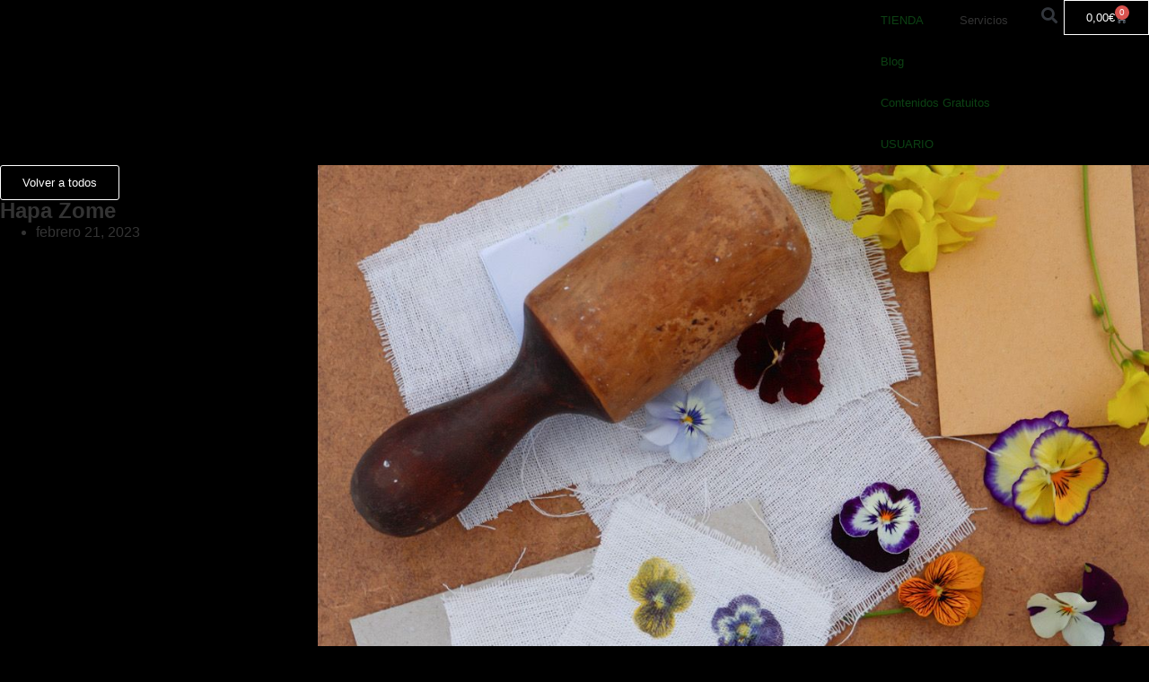

--- FILE ---
content_type: text/html; charset=UTF-8
request_url: https://instintoplanternal.com/hapa-zome/
body_size: 38169
content:
<!doctype html><html lang="es"><head><script data-no-optimize="1">var litespeed_docref=sessionStorage.getItem("litespeed_docref");litespeed_docref&&(Object.defineProperty(document,"referrer",{get:function(){return litespeed_docref}}),sessionStorage.removeItem("litespeed_docref"));</script> <meta charset="UTF-8"><meta name="viewport" content="width=device-width, initial-scale=1"><link rel="profile" href="https://gmpg.org/xfn/11"> <script type="litespeed/javascript">function theChampLoadEvent(e){var t=window.onload;if(typeof window.onload!="function"){window.onload=e}else{window.onload=function(){t();e()}}}</script> <script data-service="twitter" data-category="marketing" type="text/plain">var theChampDefaultLang = 'es_ES', theChampCloseIconPath = 'https://instintoplanternal.com/wp-content/plugins/super-socializer/images/close.png';</script> <script type="litespeed/javascript">var theChampSiteUrl='https://instintoplanternal.com',theChampVerified=0,theChampEmailPopup=0,heateorSsMoreSharePopupSearchText='Search'</script> <script type="text/plain" data-service="twitter" data-category="marketing">var theChampLoadingImgPath = 'https://instintoplanternal.com/wp-content/plugins/super-socializer/images/ajax_loader.gif'; var theChampAjaxUrl = 'https://instintoplanternal.com/wp-admin/admin-ajax.php'; var theChampRedirectionUrl = 'https://instintoplanternal.com/hapa-zome/'; var theChampRegRedirectionUrl = 'https://instintoplanternal.com/hapa-zome/';</script> <script type="text/plain" data-service="general" data-category="marketing">var theChampFBKey = '1055183751573156', theChampSameTabLogin = '0', theChampVerified = 0; var theChampAjaxUrl = 'https://instintoplanternal.com/wp-admin/admin-ajax.php'; var theChampPopupTitle = ''; var theChampEmailPopup = 0; var theChampEmailAjaxUrl = 'https://instintoplanternal.com/wp-admin/admin-ajax.php'; var theChampEmailPopupTitle = ''; var theChampEmailPopupErrorMsg = ''; var theChampEmailPopupUniqueId = ''; var theChampEmailPopupVerifyMessage = ''; var theChampSteamAuthUrl = ""; var theChampCurrentPageUrl = 'https%3A%2F%2Finstintoplanternal.com%2Fhapa-zome%2F';  var heateorMSEnabled = 0, theChampTwitterAuthUrl = theChampSiteUrl + "?SuperSocializerAuth=Twitter&super_socializer_redirect_to=" + theChampCurrentPageUrl, theChampLineAuthUrl = theChampSiteUrl + "?SuperSocializerAuth=Line&super_socializer_redirect_to=" + theChampCurrentPageUrl, theChampLiveAuthUrl = theChampSiteUrl + "?SuperSocializerAuth=Live&super_socializer_redirect_to=" + theChampCurrentPageUrl, theChampFacebookAuthUrl = theChampSiteUrl + "?SuperSocializerAuth=Facebook&super_socializer_redirect_to=" + theChampCurrentPageUrl, theChampYahooAuthUrl = theChampSiteUrl + "?SuperSocializerAuth=Yahoo&super_socializer_redirect_to=" + theChampCurrentPageUrl, theChampGoogleAuthUrl = theChampSiteUrl + "?SuperSocializerAuth=Google&super_socializer_redirect_to=" + theChampCurrentPageUrl, theChampYoutubeAuthUrl = theChampSiteUrl + "?SuperSocializerAuth=Youtube&super_socializer_redirect_to=" + theChampCurrentPageUrl, theChampVkontakteAuthUrl = theChampSiteUrl + "?SuperSocializerAuth=Vkontakte&super_socializer_redirect_to=" + theChampCurrentPageUrl, theChampLinkedinAuthUrl = theChampSiteUrl + "?SuperSocializerAuth=Linkedin&super_socializer_redirect_to=" + theChampCurrentPageUrl, theChampInstagramAuthUrl = theChampSiteUrl + "?SuperSocializerAuth=Instagram&super_socializer_redirect_to=" + theChampCurrentPageUrl, theChampWordpressAuthUrl = theChampSiteUrl + "?SuperSocializerAuth=Wordpress&super_socializer_redirect_to=" + theChampCurrentPageUrl, theChampDribbbleAuthUrl = theChampSiteUrl + "?SuperSocializerAuth=Dribbble&super_socializer_redirect_to=" + theChampCurrentPageUrl, theChampGithubAuthUrl = theChampSiteUrl + "?SuperSocializerAuth=Github&super_socializer_redirect_to=" + theChampCurrentPageUrl, theChampSpotifyAuthUrl = theChampSiteUrl + "?SuperSocializerAuth=Spotify&super_socializer_redirect_to=" + theChampCurrentPageUrl, theChampKakaoAuthUrl = theChampSiteUrl + "?SuperSocializerAuth=Kakao&super_socializer_redirect_to=" + theChampCurrentPageUrl, theChampTwitchAuthUrl = theChampSiteUrl + "?SuperSocializerAuth=Twitch&super_socializer_redirect_to=" + theChampCurrentPageUrl, theChampRedditAuthUrl = theChampSiteUrl + "?SuperSocializerAuth=Reddit&super_socializer_redirect_to=" + theChampCurrentPageUrl, theChampDisqusAuthUrl = theChampSiteUrl + "?SuperSocializerAuth=Disqus&super_socializer_redirect_to=" + theChampCurrentPageUrl, theChampDropboxAuthUrl = theChampSiteUrl + "?SuperSocializerAuth=Dropbox&super_socializer_redirect_to=" + theChampCurrentPageUrl, theChampFoursquareAuthUrl = theChampSiteUrl + "?SuperSocializerAuth=Foursquare&super_socializer_redirect_to=" + theChampCurrentPageUrl, theChampAmazonAuthUrl = theChampSiteUrl + "?SuperSocializerAuth=Amazon&super_socializer_redirect_to=" + theChampCurrentPageUrl, theChampStackoverflowAuthUrl = theChampSiteUrl + "?SuperSocializerAuth=Stackoverflow&super_socializer_redirect_to=" + theChampCurrentPageUrl, theChampDiscordAuthUrl = theChampSiteUrl + "?SuperSocializerAuth=Discord&super_socializer_redirect_to=" + theChampCurrentPageUrl, theChampMailruAuthUrl = theChampSiteUrl + "?SuperSocializerAuth=Mailru&super_socializer_redirect_to=" + theChampCurrentPageUrl, theChampYandexAuthUrl = theChampSiteUrl + "?SuperSocializerAuth=Yandex&super_socializer_redirect_to=" + theChampCurrentPageUrl; theChampOdnoklassnikiAuthUrl = theChampSiteUrl + "?SuperSocializerAuth=Odnoklassniki&super_socializer_redirect_to=" + theChampCurrentPageUrl;</script> <script type="text/plain" data-service="twitter" data-category="marketing">var theChampSharingAjaxUrl = 'https://instintoplanternal.com/wp-admin/admin-ajax.php', heateorSsFbMessengerAPI = 'https://www.facebook.com/dialog/send?app_id=1055183751573156&display=popup&link=%encoded_post_url%&redirect_uri=%encoded_post_url%',heateorSsWhatsappShareAPI = 'web', heateorSsUrlCountFetched = [], heateorSsSharesText = 'Shares', heateorSsShareText = 'Share', theChampPluginIconPath = 'https://instintoplanternal.com/wp-content/plugins/super-socializer/images/logo.png', theChampSaveSharesLocally = 0, theChampHorizontalSharingCountEnable = 0, theChampVerticalSharingCountEnable = 0, theChampSharingOffset = -10, theChampCounterOffset = -10, theChampMobileStickySharingEnabled = 0, heateorSsCopyLinkMessage = "Link copied.";</script> <style type="text/css">.the_champ_button_instagram span.the_champ_svg,a.the_champ_instagram span.the_champ_svg{background:radial-gradient(circle at 30% 107%,#fdf497 0,#fdf497 5%,#fd5949 45%,#d6249f 60%,#285aeb 90%)}
					.the_champ_horizontal_sharing .the_champ_svg,.heateor_ss_standard_follow_icons_container .the_champ_svg{
					color: #fff;
				border-width: 0px;
		border-style: solid;
		border-color: transparent;
	}
		.the_champ_horizontal_sharing .theChampTCBackground{
		color:#666;
	}
		.the_champ_horizontal_sharing span.the_champ_svg:hover,.heateor_ss_standard_follow_icons_container span.the_champ_svg:hover{
				border-color: transparent;
	}
		.the_champ_vertical_sharing span.the_champ_svg,.heateor_ss_floating_follow_icons_container span.the_champ_svg{
					color: #fff;
				border-width: 0px;
		border-style: solid;
		border-color: transparent;
	}
		.the_champ_vertical_sharing .theChampTCBackground{
		color:#666;
	}
		.the_champ_vertical_sharing span.the_champ_svg:hover,.heateor_ss_floating_follow_icons_container span.the_champ_svg:hover{
						border-color: transparent;
		}</style><meta name='robots' content='noindex, follow' /><title>Hapa Zome</title><meta name="description" content="Qué es el Hapa Zome? El Hapa Zome o Tataki Zome es una técnica japonesa que consiste en el arte de golpear con un mazo flores/hojas/vegetales" /><meta property="og:locale" content="es_ES" /><meta property="og:type" content="article" /><meta property="og:title" content="Hapa Zome" /><meta property="og:description" content="Qué es el Hapa Zome? El Hapa Zome o Tataki Zome es una técnica japonesa que consiste en el arte de golpear con un mazo flores/hojas/vegetales" /><meta property="og:url" content="https://instintoplanternal.com/hapa-zome/" /><meta property="og:site_name" content="Instinto planternal" /><meta property="article:publisher" content="https://www.facebook.com/instintoplanternal" /><meta property="article:published_time" content="2023-02-21T18:09:00+00:00" /><meta property="article:modified_time" content="2025-02-05T11:28:57+00:00" /><meta property="og:image" content="https://instintoplanternal.com/wp-content/uploads/2022/12/F88A0063-50AE-4005-A39C-7EF65CF52CEF.jpeg" /><meta property="og:image:width" content="1093" /><meta property="og:image:height" content="1366" /><meta property="og:image:type" content="image/jpeg" /><meta name="author" content="nena" /><meta name="twitter:card" content="summary_large_image" /><meta name="twitter:label1" content="Escrito por" /><meta name="twitter:data1" content="nena" /><meta name="twitter:label2" content="Tiempo de lectura" /><meta name="twitter:data2" content="2 minutos" /> <script type="application/ld+json" class="yoast-schema-graph">{"@context":"https://schema.org","@graph":[{"@type":"Article","@id":"https://instintoplanternal.com/hapa-zome/#article","isPartOf":{"@id":"https://instintoplanternal.com/hapa-zome/"},"author":{"name":"nena","@id":"https://instintoplanternal.com/#/schema/person/1bfc4956fda3adce131d79545bceb905"},"headline":"Hapa Zome","datePublished":"2023-02-21T18:09:00+00:00","dateModified":"2025-02-05T11:28:57+00:00","mainEntityOfPage":{"@id":"https://instintoplanternal.com/hapa-zome/"},"wordCount":348,"commentCount":0,"publisher":{"@id":"https://instintoplanternal.com/#organization"},"image":{"@id":"https://instintoplanternal.com/hapa-zome/#primaryimage"},"thumbnailUrl":"https://instintoplanternal.com/wp-content/uploads/2022/12/F88A0063-50AE-4005-A39C-7EF65CF52CEF.jpeg","keywords":["diy","hapa zome","plantas","taller hapa zome","talleres creativos"],"articleSection":["Creatividad &amp; DIY"],"inLanguage":"es","potentialAction":[{"@type":"CommentAction","name":"Comment","target":["https://instintoplanternal.com/hapa-zome/#respond"]}]},{"@type":"WebPage","@id":"https://instintoplanternal.com/hapa-zome/","url":"https://instintoplanternal.com/hapa-zome/","name":"Hapa Zome","isPartOf":{"@id":"https://instintoplanternal.com/#website"},"primaryImageOfPage":{"@id":"https://instintoplanternal.com/hapa-zome/#primaryimage"},"image":{"@id":"https://instintoplanternal.com/hapa-zome/#primaryimage"},"thumbnailUrl":"https://instintoplanternal.com/wp-content/uploads/2022/12/F88A0063-50AE-4005-A39C-7EF65CF52CEF.jpeg","datePublished":"2023-02-21T18:09:00+00:00","dateModified":"2025-02-05T11:28:57+00:00","description":"Qué es el Hapa Zome? El Hapa Zome o Tataki Zome es una técnica japonesa que consiste en el arte de golpear con un mazo flores/hojas/vegetales","breadcrumb":{"@id":"https://instintoplanternal.com/hapa-zome/#breadcrumb"},"inLanguage":"es","potentialAction":[{"@type":"ReadAction","target":["https://instintoplanternal.com/hapa-zome/"]}]},{"@type":"ImageObject","inLanguage":"es","@id":"https://instintoplanternal.com/hapa-zome/#primaryimage","url":"https://instintoplanternal.com/wp-content/uploads/2022/12/F88A0063-50AE-4005-A39C-7EF65CF52CEF.jpeg","contentUrl":"https://instintoplanternal.com/wp-content/uploads/2022/12/F88A0063-50AE-4005-A39C-7EF65CF52CEF.jpeg","width":1093,"height":1366},{"@type":"BreadcrumbList","@id":"https://instintoplanternal.com/hapa-zome/#breadcrumb","itemListElement":[{"@type":"ListItem","position":1,"name":"Portada","item":"https://instintoplanternal.com/"},{"@type":"ListItem","position":2,"name":"Hapa Zome"}]},{"@type":"WebSite","@id":"https://instintoplanternal.com/#website","url":"https://instintoplanternal.com/","name":"Instinto planternal","description":"Tienda online de Plantas y Decoraci&oacute;n","publisher":{"@id":"https://instintoplanternal.com/#organization"},"potentialAction":[{"@type":"SearchAction","target":{"@type":"EntryPoint","urlTemplate":"https://instintoplanternal.com/?s={search_term_string}"},"query-input":{"@type":"PropertyValueSpecification","valueRequired":true,"valueName":"search_term_string"}}],"inLanguage":"es"},{"@type":"Organization","@id":"https://instintoplanternal.com/#organization","name":"Instinto Planternal","url":"https://instintoplanternal.com/","logo":{"@type":"ImageObject","inLanguage":"es","@id":"https://instintoplanternal.com/#/schema/logo/image/","url":"https://i2.wp.com/instintoplanternal.com/wp-content/uploads/2021/02/logo-pequeno-NEGRO.jpg?fit=300%2C300&ssl=1","contentUrl":"https://i2.wp.com/instintoplanternal.com/wp-content/uploads/2021/02/logo-pequeno-NEGRO.jpg?fit=300%2C300&ssl=1","width":300,"height":300,"caption":"Instinto Planternal"},"image":{"@id":"https://instintoplanternal.com/#/schema/logo/image/"},"sameAs":["https://www.facebook.com/instintoplanternal","https://www.instagram.com/instintoplanternal/"]},{"@type":"Person","@id":"https://instintoplanternal.com/#/schema/person/1bfc4956fda3adce131d79545bceb905","name":"nena","image":{"@type":"ImageObject","inLanguage":"es","@id":"https://instintoplanternal.com/#/schema/person/image/","url":"https://lh3.googleusercontent.com/a-/AOh14GgZbOWgsKxpb2VrDAsB2IAmEBcgI9ZLntm8B7TW=s96-c?sz=50","contentUrl":"https://lh3.googleusercontent.com/a-/AOh14GgZbOWgsKxpb2VrDAsB2IAmEBcgI9ZLntm8B7TW=s96-c?sz=50","caption":"nena"},"sameAs":["http://instintoplanternal.com"]}]}</script> <link rel='dns-prefetch' href='//capi-automation.s3.us-east-2.amazonaws.com' /><link rel='dns-prefetch' href='//www.googletagmanager.com' /><link rel='dns-prefetch' href='//connect.facebook.net' /><link rel='dns-prefetch' href='//facebook.com' /><link rel='dns-prefetch' href='//fonts.googleapis.com' /><link rel='dns-prefetch' href='//fonts.gstatic.com' /><link rel='dns-prefetch' href='//google.com' /><link rel='dns-prefetch' href='//googleads.g.doubleclick.net' /><link rel='dns-prefetch' href='//googleadservices.com' /><link rel='dns-prefetch' href='//googletagmanager.com' /><link rel="alternate" type="application/rss+xml" title="Instinto planternal &raquo; Feed" href="https://instintoplanternal.com/feed/" /><link rel="alternate" type="application/rss+xml" title="Instinto planternal &raquo; Feed de los comentarios" href="https://instintoplanternal.com/comments/feed/" /><link rel="alternate" type="application/rss+xml" title="Instinto planternal &raquo; Comentario Hapa Zome del feed" href="https://instintoplanternal.com/hapa-zome/feed/" /><link rel="alternate" title="oEmbed (JSON)" type="application/json+oembed" href="https://instintoplanternal.com/wp-json/oembed/1.0/embed?url=https%3A%2F%2Finstintoplanternal.com%2Fhapa-zome%2F" /><link rel="alternate" title="oEmbed (XML)" type="text/xml+oembed" href="https://instintoplanternal.com/wp-json/oembed/1.0/embed?url=https%3A%2F%2Finstintoplanternal.com%2Fhapa-zome%2F&#038;format=xml" /><style id='wp-img-auto-sizes-contain-inline-css'>img:is([sizes=auto i],[sizes^="auto," i]){contain-intrinsic-size:3000px 1500px}
/*# sourceURL=wp-img-auto-sizes-contain-inline-css */</style><style id="litespeed-ccss">.wp-block-columns{align-items:normal!important;box-sizing:border-box;display:flex;flex-wrap:wrap!important}@media (min-width:782px){.wp-block-columns{flex-wrap:nowrap!important}}@media (max-width:781px){.wp-block-columns:not(.is-not-stacked-on-mobile)>.wp-block-column{flex-basis:100%!important}}@media (min-width:782px){.wp-block-columns:not(.is-not-stacked-on-mobile)>.wp-block-column{flex-basis:0%;flex-grow:1}.wp-block-columns:not(.is-not-stacked-on-mobile)>.wp-block-column[style*=flex-basis]{flex-grow:0}}:where(.wp-block-columns){margin-bottom:1.75em}.wp-block-column{flex-grow:1;min-width:0;overflow-wrap:break-word;word-break:break-word}.wp-block-group{box-sizing:border-box}:where(.wp-block-group.wp-block-group-is-layout-constrained){position:relative}.wp-block-image img{box-sizing:border-box;height:auto;max-width:100%;vertical-align:bottom}ul{box-sizing:border-box}:root{--wp--preset--font-size--normal:16px;--wp--preset--font-size--huge:42px}.screen-reader-text{border:0;clip-path:inset(50%);height:1px;margin:-1px;overflow:hidden;padding:0;position:absolute;width:1px;word-wrap:normal!important}html :where(img[class*=wp-image-]){height:auto;max-width:100%}:where(figure){margin:0 0 1em}:root{--wp--preset--aspect-ratio--square:1;--wp--preset--aspect-ratio--4-3:4/3;--wp--preset--aspect-ratio--3-4:3/4;--wp--preset--aspect-ratio--3-2:3/2;--wp--preset--aspect-ratio--2-3:2/3;--wp--preset--aspect-ratio--16-9:16/9;--wp--preset--aspect-ratio--9-16:9/16;--wp--preset--color--black:#000000;--wp--preset--color--cyan-bluish-gray:#abb8c3;--wp--preset--color--white:#ffffff;--wp--preset--color--pale-pink:#f78da7;--wp--preset--color--vivid-red:#cf2e2e;--wp--preset--color--luminous-vivid-orange:#ff6900;--wp--preset--color--luminous-vivid-amber:#fcb900;--wp--preset--color--light-green-cyan:#7bdcb5;--wp--preset--color--vivid-green-cyan:#00d084;--wp--preset--color--pale-cyan-blue:#8ed1fc;--wp--preset--color--vivid-cyan-blue:#0693e3;--wp--preset--color--vivid-purple:#9b51e0;--wp--preset--gradient--vivid-cyan-blue-to-vivid-purple:linear-gradient(135deg,rgba(6,147,227,1) 0%,rgb(155,81,224) 100%);--wp--preset--gradient--light-green-cyan-to-vivid-green-cyan:linear-gradient(135deg,rgb(122,220,180) 0%,rgb(0,208,130) 100%);--wp--preset--gradient--luminous-vivid-amber-to-luminous-vivid-orange:linear-gradient(135deg,rgba(252,185,0,1) 0%,rgba(255,105,0,1) 100%);--wp--preset--gradient--luminous-vivid-orange-to-vivid-red:linear-gradient(135deg,rgba(255,105,0,1) 0%,rgb(207,46,46) 100%);--wp--preset--gradient--very-light-gray-to-cyan-bluish-gray:linear-gradient(135deg,rgb(238,238,238) 0%,rgb(169,184,195) 100%);--wp--preset--gradient--cool-to-warm-spectrum:linear-gradient(135deg,rgb(74,234,220) 0%,rgb(151,120,209) 20%,rgb(207,42,186) 40%,rgb(238,44,130) 60%,rgb(251,105,98) 80%,rgb(254,248,76) 100%);--wp--preset--gradient--blush-light-purple:linear-gradient(135deg,rgb(255,206,236) 0%,rgb(152,150,240) 100%);--wp--preset--gradient--blush-bordeaux:linear-gradient(135deg,rgb(254,205,165) 0%,rgb(254,45,45) 50%,rgb(107,0,62) 100%);--wp--preset--gradient--luminous-dusk:linear-gradient(135deg,rgb(255,203,112) 0%,rgb(199,81,192) 50%,rgb(65,88,208) 100%);--wp--preset--gradient--pale-ocean:linear-gradient(135deg,rgb(255,245,203) 0%,rgb(182,227,212) 50%,rgb(51,167,181) 100%);--wp--preset--gradient--electric-grass:linear-gradient(135deg,rgb(202,248,128) 0%,rgb(113,206,126) 100%);--wp--preset--gradient--midnight:linear-gradient(135deg,rgb(2,3,129) 0%,rgb(40,116,252) 100%);--wp--preset--font-size--small:13px;--wp--preset--font-size--medium:20px;--wp--preset--font-size--large:36px;--wp--preset--font-size--x-large:42px;--wp--preset--spacing--20:0.44rem;--wp--preset--spacing--30:0.67rem;--wp--preset--spacing--40:1rem;--wp--preset--spacing--50:1.5rem;--wp--preset--spacing--60:2.25rem;--wp--preset--spacing--70:3.38rem;--wp--preset--spacing--80:5.06rem;--wp--preset--shadow--natural:6px 6px 9px rgba(0, 0, 0, 0.2);--wp--preset--shadow--deep:12px 12px 50px rgba(0, 0, 0, 0.4);--wp--preset--shadow--sharp:6px 6px 0px rgba(0, 0, 0, 0.2);--wp--preset--shadow--outlined:6px 6px 0px -3px rgba(255, 255, 255, 1), 6px 6px rgba(0, 0, 0, 1);--wp--preset--shadow--crisp:6px 6px 0px rgba(0, 0, 0, 1)}:root{--wp--style--global--content-size:800px;--wp--style--global--wide-size:1200px}:where(body){margin:0}:root{--wp--style--block-gap:24px}:root :where(.is-layout-flow)>:first-child{margin-block-start:0}:root :where(.is-layout-flow)>:last-child{margin-block-end:0}:root :where(.is-layout-flow)>*{margin-block-start:24px;margin-block-end:0}:root :where(.is-layout-constrained)>:first-child{margin-block-start:0}:root :where(.is-layout-constrained)>:last-child{margin-block-end:0}:root :where(.is-layout-constrained)>*{margin-block-start:24px;margin-block-end:0}:root :where(.is-layout-flex){gap:24px}.is-layout-constrained>:where(:not(.alignleft):not(.alignright):not(.alignfull)){max-width:var(--wp--style--global--content-size);margin-left:auto!important;margin-right:auto!important}body .is-layout-flex{display:flex}.is-layout-flex{flex-wrap:wrap;align-items:center}.is-layout-flex>:is(*,div){margin:0}body{padding-top:0;padding-right:0;padding-bottom:0;padding-left:0}a:where(:not(.wp-element-button)){text-decoration:underline}.has-medium-font-size{font-size:var(--wp--preset--font-size--medium)!important}:root{--woocommerce:#720eec;--wc-green:#7ad03a;--wc-red:#a00;--wc-orange:#ffba00;--wc-blue:#2ea2cc;--wc-primary:#720eec;--wc-primary-text:#fcfbfe;--wc-secondary:#e9e6ed;--wc-secondary-text:#515151;--wc-highlight:#958e09;--wc-highligh-text:white;--wc-content-bg:#fff;--wc-subtext:#767676;--wc-form-border-color:rgba(32, 7, 7, 0.8);--wc-form-border-radius:4px;--wc-form-border-width:1px}@media only screen and (max-width:768px){:root{--woocommerce:#720eec;--wc-green:#7ad03a;--wc-red:#a00;--wc-orange:#ffba00;--wc-blue:#2ea2cc;--wc-primary:#720eec;--wc-primary-text:#fcfbfe;--wc-secondary:#e9e6ed;--wc-secondary-text:#515151;--wc-highlight:#958e09;--wc-highligh-text:white;--wc-content-bg:#fff;--wc-subtext:#767676;--wc-form-border-color:rgba(32, 7, 7, 0.8);--wc-form-border-radius:4px;--wc-form-border-width:1px}}:root{--woocommerce:#720eec;--wc-green:#7ad03a;--wc-red:#a00;--wc-orange:#ffba00;--wc-blue:#2ea2cc;--wc-primary:#720eec;--wc-primary-text:#fcfbfe;--wc-secondary:#e9e6ed;--wc-secondary-text:#515151;--wc-highlight:#958e09;--wc-highligh-text:white;--wc-content-bg:#fff;--wc-subtext:#767676;--wc-form-border-color:rgba(32, 7, 7, 0.8);--wc-form-border-radius:4px;--wc-form-border-width:1px}.screen-reader-text{clip:rect(1px,1px,1px,1px);height:1px;overflow:hidden;position:absolute!important;width:1px;word-wrap:normal!important}html{line-height:1.15;-webkit-text-size-adjust:100%}*,:after,:before{box-sizing:border-box}body{margin:0;font-family:-apple-system,BlinkMacSystemFont,Segoe UI,Roboto,Helvetica Neue,Arial,Noto Sans,sans-serif,Apple Color Emoji,Segoe UI Emoji,Segoe UI Symbol,Noto Color Emoji;font-size:1rem;font-weight:400;line-height:1.5;color:#333;background-color:#fff;-webkit-font-smoothing:antialiased;-moz-osx-font-smoothing:grayscale}h2{margin-block-start:.5rem;margin-block-end:1rem;font-family:inherit;font-weight:500;line-height:1.2;color:inherit}h2{font-size:2rem}p{margin-block-start:0;margin-block-end:.9rem}a{background-color:#fff0;text-decoration:none;color:#c36}a:not([href]):not([tabindex]){color:inherit;text-decoration:none}strong{font-weight:bolder}img{border-style:none;height:auto;max-width:100%}details{display:block}summary{display:list-item}label{display:inline-block;line-height:1;vertical-align:middle}button,input{font-family:inherit;font-size:1rem;line-height:1.5;margin:0}input[type=search]{width:100%;border:1px solid #666;border-radius:3px;padding:.5rem 1rem}button,input{overflow:visible}button{text-transform:none}button{width:auto;-webkit-appearance:button}button{display:inline-block;font-weight:400;color:#c36;text-align:center;white-space:nowrap;background-color:#fff0;border:1px solid #c36;padding:.5rem 1rem;font-size:1rem;border-radius:3px}[type=checkbox]{box-sizing:border-box;padding:0}[type=search]{-webkit-appearance:textfield;outline-offset:-2px}[type=search]::-webkit-search-decoration{-webkit-appearance:none}::-webkit-file-upload-button{-webkit-appearance:button;font:inherit}li,ul{margin-block-start:0;margin-block-end:0;border:0;outline:0;font-size:100%;vertical-align:baseline;background:#fff0}.screen-reader-text{clip:rect(1px,1px,1px,1px);height:1px;overflow:hidden;position:absolute!important;width:1px;word-wrap:normal!important}.elementor-screen-only,.screen-reader-text{height:1px;margin:-1px;overflow:hidden;padding:0;position:absolute;top:-10000em;width:1px;clip:rect(0,0,0,0);border:0}.elementor *,.elementor :after,.elementor :before{box-sizing:border-box}.elementor a{box-shadow:none;text-decoration:none}.elementor img{border:none;border-radius:0;box-shadow:none;height:auto;max-width:100%}.elementor .elementor-background-overlay{inset:0;position:absolute}.elementor-element{--flex-direction:initial;--flex-wrap:initial;--justify-content:initial;--align-items:initial;--align-content:initial;--gap:initial;--flex-basis:initial;--flex-grow:initial;--flex-shrink:initial;--order:initial;--align-self:initial;align-self:var(--align-self);flex-basis:var(--flex-basis);flex-grow:var(--flex-grow);flex-shrink:var(--flex-shrink);order:var(--order)}.elementor-element:where(.e-con-full,.elementor-widget){align-content:var(--align-content);align-items:var(--align-items);flex-direction:var(--flex-direction);flex-wrap:var(--flex-wrap);gap:var(--row-gap) var(--column-gap);justify-content:var(--justify-content)}:root{--page-title-display:block}.elementor-section{position:relative}.elementor-section .elementor-container{display:flex;margin-left:auto;margin-right:auto;position:relative}@media (max-width:1024px){.elementor-section .elementor-container{flex-wrap:wrap}}.elementor-section.elementor-section-boxed>.elementor-container{max-width:1140px}.elementor-widget-wrap{align-content:flex-start;flex-wrap:wrap;position:relative;width:100%}.elementor:not(.elementor-bc-flex-widget) .elementor-widget-wrap{display:flex}.elementor-widget-wrap>.elementor-element{width:100%}.elementor-widget{position:relative}.elementor-widget:not(:last-child){margin-bottom:var(--kit-widget-spacing,20px)}.elementor-column{display:flex;min-height:1px;position:relative}.elementor-column-gap-default>.elementor-column>.elementor-element-populated{padding:10px}@media (min-width:768px){.elementor-column.elementor-col-33{width:33.333%}.elementor-column.elementor-col-100{width:100%}}@media (max-width:767px){.elementor-column{width:100%}}@media (prefers-reduced-motion:no-preference){html{scroll-behavior:smooth}}.elementor-heading-title{line-height:1;margin:0;padding:0}.elementor-button{background-color:#69727d;border-radius:3px;color:#fff;display:inline-block;font-size:15px;line-height:1;padding:12px 24px;fill:#fff;text-align:center}.elementor-button:visited{color:#fff}.elementor-button-icon{align-items:center;display:flex}.elementor-button-text{display:inline-block}.elementor-button span{text-decoration:inherit}@media (max-width:767px){.elementor .elementor-hidden-mobile{display:none}}@media (min-width:768px) and (max-width:1024px){.elementor .elementor-hidden-tablet{display:none}}@media (min-width:1025px) and (max-width:99999px){.elementor .elementor-hidden-desktop{display:none}}.elementor-search-form{display:block}.elementor-search-form input[type=search]{-webkit-appearance:none;-moz-appearance:none;background:none;border:0;display:inline-block;font-size:15px;line-height:1;margin:0;min-width:0;padding:0;vertical-align:middle;white-space:normal}.elementor-search-form__container{border:0 solid #fff0;display:flex;min-height:50px;overflow:hidden}.elementor-search-form__container:not(.elementor-search-form--full-screen){background:#f1f2f3}.elementor-search-form__input{color:#3f444b;flex-basis:100%}.elementor-search-form__input::-moz-placeholder{color:inherit;font-family:inherit;opacity:.6}.elementor-search-form--skin-full_screen .elementor-search-form input[type=search].elementor-search-form__input{border:solid #fff;border-width:0 0 1px;color:#fff;font-size:50px;line-height:1.5;text-align:center}.elementor-search-form--skin-full_screen .elementor-search-form__toggle{color:var(--e-search-form-toggle-color,#33373d);display:inline-block;font-size:var(--e-search-form-toggle-size,33px);vertical-align:middle}.elementor-search-form--skin-full_screen .elementor-search-form__toggle i{background-color:var(--e-search-form-toggle-background-color,rgb(0 0 0 / .05));border-color:var(--e-search-form-toggle-color,#33373d);border-radius:var(--e-search-form-toggle-border-radius,3px);border-style:solid;border-width:var(--e-search-form-toggle-border-width,0);display:block;height:var(--e-search-form-toggle-size,33px);position:relative;width:var(--e-search-form-toggle-size,33px)}.elementor-search-form--skin-full_screen .elementor-search-form__toggle i:before{left:50%;position:absolute;top:50%;transform:translate(-50%,-50%)}.elementor-search-form--skin-full_screen .elementor-search-form__toggle i:before{font-size:var(--e-search-form-toggle-icon-size,.55em)}.elementor-search-form--skin-full_screen .elementor-search-form__container{align-items:center;background-color:rgb(0 0 0/.8);bottom:0;height:100vh;left:0;padding:0 15%;position:fixed;right:0;top:0;z-index:9998}.elementor-search-form--skin-full_screen .elementor-search-form__container:not(.elementor-search-form--full-screen){opacity:0;overflow:hidden;transform:scale(0)}.elementor-search-form--skin-full_screen .elementor-search-form__container:not(.elementor-search-form--full-screen) .dialog-lightbox-close-button{display:none}.fas{-moz-osx-font-smoothing:grayscale;-webkit-font-smoothing:antialiased;display:inline-block;font-style:normal;font-variant:normal;text-rendering:auto;line-height:1}.fa-search:before{content:""}.fa-times:before{content:""}.fas{font-family:"Font Awesome 5 Free";font-weight:900}.elementor-widget-image{text-align:center}.elementor-widget-image a{display:inline-block}.elementor-widget-image img{display:inline-block;vertical-align:middle}.elementor-menu-cart__wrapper{text-align:var(--main-alignment,left)}.elementor-menu-cart__toggle_wrapper{display:inline-block;position:relative}.elementor-menu-cart__toggle{display:inline-block}.elementor-menu-cart__toggle .elementor-button{align-items:center;background-color:var(--toggle-button-background-color,transparent);border-color:var(--toggle-button-border-color,#69727d);border-radius:var(--toggle-button-border-radius,0);border-style:var(--toggle-button-border-type,solid);border-width:var(--toggle-button-border-width,1px);color:var(--toggle-button-text-color,#69727d);display:inline-flex;flex-direction:row;gap:.3em;padding:var(--toggle-icon-padding,12px 24px)}.elementor-menu-cart__toggle .elementor-button-icon{position:relative}.elementor-menu-cart__toggle .elementor-button-icon{color:var(--toggle-button-icon-color,#69727d);font-size:var(--toggle-icon-size,inherit)}.elementor-menu-cart__toggle .elementor-button-icon,.elementor-menu-cart__toggle .elementor-button-text{flex-grow:unset;order:unset}.elementor-menu-cart--items-indicator-bubble .elementor-menu-cart__toggle .elementor-button-icon .elementor-button-icon-qty[data-counter]{background-color:var(--items-indicator-background-color,#d9534f);border-radius:100%;color:var(--items-indicator-text-color,#fff);display:block;font-size:10px;height:1.6em;inset-inline-end:-.7em;line-height:1.5em;min-width:1.6em;position:absolute;text-align:center;top:-.7em}.elementor-menu-cart__container{background-color:rgb(0 0 0/.25);height:100%;left:0;overflow:hidden;position:fixed;text-align:left;top:0;transform:scale(1);width:100vw;z-index:9998}.elementor-menu-cart__main{align-items:stretch;background-color:var(--cart-background-color,#fff);border-color:var(--cart-border-color,initial);border-radius:var(--cart-border-radius,0);border-style:var(--cart-border-style,none);bottom:0;box-shadow:0 0 20px rgb(0 0 0/.2);display:flex;flex-direction:column;font-size:14px;left:var(--side-cart-alignment-left,auto);margin-top:var(--mini-cart-spacing,0);max-width:100%;min-height:200px;padding:var(--cart-padding,20px 30px);position:fixed;right:var(--side-cart-alignment-right,0);top:0;transform:translateX(0);width:350px}.elementor-menu-cart__main .widget_shopping_cart_content{display:flex;flex-direction:column;height:100%}body.elementor-default .elementor-widget-woocommerce-menu-cart:not(.elementor-menu-cart--shown) .elementor-menu-cart__container{background-color:#fff0;transform:scale(0)}body.elementor-default .elementor-widget-woocommerce-menu-cart:not(.elementor-menu-cart--shown) .elementor-menu-cart__main{opacity:0;overflow:hidden;transform:var(--side-cart-alignment-transform,translateX(100%))}.elementor-menu-cart__close-button{align-self:flex-end;display:inline-block;font-family:eicons;font-size:20px;height:var(--cart-close-icon-size,25px);line-height:1;margin:0 0 20px;position:relative;width:var(--cart-close-icon-size,25px)}.elementor-menu-cart__close-button:after,.elementor-menu-cart__close-button:before{background:var(--cart-close-button-color,#69727d);border-radius:1px;content:"";height:3px;left:0;margin-top:-1px;position:absolute;top:50%;width:100%}.elementor-menu-cart__close-button:before{transform:rotate(45deg)}.elementor-menu-cart__close-button:after{transform:rotate(-45deg)}.elementor-widget-woocommerce-menu-cart:not(.elementor-menu-cart--show-subtotal-yes) .elementor-menu-cart__toggle .elementor-button-text{display:none}.elementor-item:after,.elementor-item:before{display:block;position:absolute}.elementor-item:not(:hover):not(:focus):not(.elementor-item-active):not(.highlighted):after,.elementor-item:not(:hover):not(:focus):not(.elementor-item-active):not(.highlighted):before{opacity:0}.elementor-nav-menu--main .elementor-nav-menu a{padding:13px 20px}.elementor-nav-menu--main .elementor-nav-menu ul{border-style:solid;border-width:0;padding:0;position:absolute;width:12em}.elementor-nav-menu--layout-horizontal{display:flex}.elementor-nav-menu--layout-horizontal .elementor-nav-menu{display:flex;flex-wrap:wrap}.elementor-nav-menu--layout-horizontal .elementor-nav-menu a{flex-grow:1;white-space:nowrap}.elementor-nav-menu--layout-horizontal .elementor-nav-menu>li{display:flex}.elementor-nav-menu--layout-horizontal .elementor-nav-menu>li ul{top:100%!important}.elementor-nav-menu--layout-horizontal .elementor-nav-menu>li:not(:first-child)>a{margin-inline-start:var(--e-nav-menu-horizontal-menu-item-margin)}.elementor-nav-menu--layout-horizontal .elementor-nav-menu>li:not(:first-child)>ul{left:var(--e-nav-menu-horizontal-menu-item-margin)!important}.elementor-nav-menu--layout-horizontal .elementor-nav-menu>li:not(:last-child)>a{margin-inline-end:var(--e-nav-menu-horizontal-menu-item-margin)}.elementor-nav-menu--layout-horizontal .elementor-nav-menu>li:not(:last-child):after{align-self:center;border-color:var(--e-nav-menu-divider-color,#000);border-left-style:var(--e-nav-menu-divider-style,solid);border-left-width:var(--e-nav-menu-divider-width,2px);content:var(--e-nav-menu-divider-content,none);height:var(--e-nav-menu-divider-height,35%)}.elementor-nav-menu__align-justify .elementor-nav-menu--layout-horizontal .elementor-nav-menu{width:100%}.elementor-nav-menu__align-justify .elementor-nav-menu--layout-horizontal .elementor-nav-menu>li{flex-grow:1}.elementor-nav-menu__align-justify .elementor-nav-menu--layout-horizontal .elementor-nav-menu>li>a{justify-content:center}.elementor-widget-nav-menu .elementor-widget-container{display:flex;flex-direction:column}.elementor-nav-menu{position:relative;z-index:2}.elementor-nav-menu:after{clear:both;content:" ";display:block;font:0/0 serif;height:0;overflow:hidden;visibility:hidden}.elementor-nav-menu,.elementor-nav-menu li,.elementor-nav-menu ul{display:block;line-height:normal;list-style:none;margin:0;padding:0}.elementor-nav-menu ul{display:none}.elementor-nav-menu ul ul a{border-left:16px solid #fff0}.elementor-nav-menu a,.elementor-nav-menu li{position:relative}.elementor-nav-menu li{border-width:0}.elementor-nav-menu a{align-items:center;display:flex}.elementor-nav-menu a{line-height:20px;padding:10px 20px}.elementor-menu-toggle{align-items:center;background-color:rgb(0 0 0/.05);border:0 solid;border-radius:3px;color:#33373d;display:flex;font-size:var(--nav-menu-icon-size,22px);justify-content:center;padding:.25em}.elementor-menu-toggle:not(.elementor-active) .elementor-menu-toggle__icon--close{display:none}.elementor-nav-menu--dropdown{background-color:#fff;font-size:13px}.elementor-nav-menu--dropdown.elementor-nav-menu__container{margin-top:10px;overflow-x:hidden;overflow-y:auto;transform-origin:top}.elementor-nav-menu--dropdown.elementor-nav-menu__container .elementor-sub-item{font-size:.85em}.elementor-nav-menu--dropdown a{color:#33373d}ul.elementor-nav-menu--dropdown a{border-inline-start:8px solid #fff0;text-shadow:none}.elementor-nav-menu__text-align-center .elementor-nav-menu--dropdown .elementor-nav-menu a{justify-content:center}.elementor-nav-menu--toggle{--menu-height:100vh}.elementor-nav-menu--toggle .elementor-menu-toggle:not(.elementor-active)+.elementor-nav-menu__container{max-height:0;overflow:hidden;transform:scaleY(0)}@media (max-width:1024px){.elementor-nav-menu--dropdown-tablet .elementor-nav-menu--main{display:none}}@media (min-width:1025px){.elementor-nav-menu--dropdown-tablet .elementor-menu-toggle,.elementor-nav-menu--dropdown-tablet .elementor-nav-menu--dropdown{display:none}.elementor-nav-menu--dropdown-tablet nav.elementor-nav-menu--dropdown.elementor-nav-menu__container{overflow-y:hidden}}.elementor-widget-divider{--divider-border-style:none;--divider-border-width:1px;--divider-color:#0c0d0e;--divider-icon-size:20px;--divider-element-spacing:10px;--divider-pattern-height:24px;--divider-pattern-size:20px;--divider-pattern-url:none;--divider-pattern-repeat:repeat-x}.elementor-widget-divider .elementor-divider{display:flex}.elementor-widget-divider .elementor-divider-separator{direction:ltr;display:flex;margin:0}.elementor-widget-divider:not(.elementor-widget-divider--view-line_text):not(.elementor-widget-divider--view-line_icon) .elementor-divider-separator{border-block-start:var(--divider-border-width) var(--divider-border-style) var(--divider-color)}[class*=" eicon-"],[class^=eicon]{display:inline-block;font-family:eicons;font-size:inherit;font-weight:400;font-style:normal;font-variant:normal;line-height:1;text-rendering:auto;-webkit-font-smoothing:antialiased;-moz-osx-font-smoothing:grayscale}.eicon-menu-bar:before{content:""}.eicon-close:before{content:""}.eicon-cart-medium:before{content:""}.elementor-kit-257{--e-global-color-primary:#000000;--e-global-color-secondary:#FFFFFF;--e-global-color-text:#FFFFFF;--e-global-color-accent:#FFFFFF;--e-global-color-9b90561:#696969;--e-global-typography-primary-font-family:"GOTHIC";--e-global-typography-primary-font-weight:100;--e-global-typography-secondary-font-family:"GOTHIC";--e-global-typography-secondary-font-weight:100;--e-global-typography-text-font-family:"GOTHIC";--e-global-typography-text-font-size:54px;--e-global-typography-text-font-weight:100;--e-global-typography-accent-font-family:"GOTHIC";--e-global-typography-accent-font-weight:500;background-color:#000;font-family:var(--e-global-typography-primary-font-family),Sans-serif;font-weight:var(--e-global-typography-primary-font-weight)}.elementor-kit-257 button,.elementor-kit-257 .elementor-button{background-color:#000;font-family:"GOTHIC",Sans-serif;color:#FFF;border-style:solid;border-width:1px 1px 1px 1px;border-color:#FFF}.elementor-kit-257 a{color:#0C4113;font-family:"GOTHIC",Sans-serif;font-size:13px;font-weight:100}.elementor-kit-257 h2{color:#B3B3B3;font-family:var(--e-global-typography-primary-font-family),Sans-serif;font-weight:var(--e-global-typography-primary-font-weight)}.elementor-kit-257 label{color:#9E9D9D;font-family:"GOTHIC",Sans-serif}.elementor-kit-257 input:not([type="button"]):not([type="submit"]){font-family:"GOTHIC",Sans-serif;color:#000}.elementor-section.elementor-section-boxed>.elementor-container{max-width:1600px}.elementor-widget:not(:last-child){margin-block-end:0}.elementor-element{--widgets-spacing:0px 0px;--widgets-spacing-row:0px;--widgets-spacing-column:0px}@media (max-width:1024px){.elementor-section.elementor-section-boxed>.elementor-container{max-width:1024px}}@media (max-width:767px){.elementor-section.elementor-section-boxed>.elementor-container{max-width:767px}}.elementor-4703 .elementor-element.elementor-element-f24e745>.elementor-container>.elementor-column>.elementor-widget-wrap{align-content:center;align-items:center}.elementor-4703 .elementor-element.elementor-element-f24e745>.elementor-container{max-width:1600px}.elementor-4703 .elementor-element.elementor-element-f24e745>.elementor-background-overlay{opacity:1}.elementor-4703 .elementor-element.elementor-element-f24e745{margin-top:0;margin-bottom:0}.elementor-4703 .elementor-element.elementor-element-3142a1d>.elementor-element-populated>.elementor-background-overlay{opacity:1}.elementor-4703 .elementor-element.elementor-element-29455d0:not(.elementor-motion-effects-element-type-background){background-color:#000}.elementor-4703 .elementor-element.elementor-element-9ff9108.elementor-column.elementor-element[data-element_type="column"]>.elementor-widget-wrap.elementor-element-populated{align-content:center;align-items:center}.elementor-4703 .elementor-element.elementor-element-9ff9108.elementor-column>.elementor-widget-wrap{justify-content:flex-start}.elementor-4703 .elementor-element.elementor-element-6249d5a>.elementor-widget-container{margin:0 0 0 0}.elementor-4703 .elementor-element.elementor-element-6249d5a .elementor-search-form{text-align:left}.elementor-4703 .elementor-element.elementor-element-6249d5a .elementor-search-form__toggle{--e-search-form-toggle-size:41px;--e-search-form-toggle-color:#FFFFFF;--e-search-form-toggle-background-color:#000000;--e-search-form-toggle-icon-size:calc(35em / 100)}.elementor-4703 .elementor-element.elementor-element-6249d5a.elementor-search-form--skin-full_screen .elementor-search-form__container{background-color:#000}.elementor-4703 .elementor-element.elementor-element-6249d5a .elementor-search-form__input,.elementor-4703 .elementor-element.elementor-element-6249d5a.elementor-search-form--skin-full_screen input[type="search"].elementor-search-form__input{color:#FFF;fill:#FFF}.elementor-4703 .elementor-element.elementor-element-6249d5a.elementor-search-form--skin-full_screen input[type="search"].elementor-search-form__input{border-color:#FFF;border-width:0 0 0 0;border-radius:0}.elementor-4703 .elementor-element.elementor-element-27d791b.elementor-column.elementor-element[data-element_type="column"]>.elementor-widget-wrap.elementor-element-populated{align-content:center;align-items:center}.elementor-4703 .elementor-element.elementor-element-4ce3c94.elementor-column.elementor-element[data-element_type="column"]>.elementor-widget-wrap.elementor-element-populated{align-content:center;align-items:center}.elementor-4703 .elementor-element.elementor-element-4ce3c94.elementor-column>.elementor-widget-wrap{justify-content:center}.elementor-4703 .elementor-element.elementor-element-4ce3c94>.elementor-element-populated{margin:0 0 0 0;--e-column-margin-right:0px;--e-column-margin-left:0px;padding:0 0 0 0}.elementor-4703 .elementor-element.elementor-element-ae8cd85>.elementor-widget-container{margin:0 0 0 0;padding:0 0 0 0}.elementor-4703 .elementor-element.elementor-element-ae8cd85{--main-alignment:right;--divider-style:solid;--subtotal-divider-style:solid;--elementor-remove-from-cart-button:none;--remove-from-cart-button:block;--toggle-button-icon-color:#FFFFFF;--toggle-button-background-color:#000000;--toggle-button-border-width:0px;--toggle-button-border-radius:0px;--toggle-icon-size:20px;--items-indicator-text-color:#FFFFFF;--cart-border-style:none;--menu-cart-subtotal-color:#000000;--cart-footer-layout:1fr 1fr;--products-max-height-sidecart:calc(100vh - 240px);--products-max-height-minicart:calc(100vh - 385px)}body:not(.rtl) .elementor-4703 .elementor-element.elementor-element-ae8cd85 .elementor-menu-cart__toggle .elementor-button-icon .elementor-button-icon-qty[data-counter]{right:-.8em;top:-.8em}.elementor-4703 .elementor-element.elementor-element-ae8cd85 .widget_shopping_cart_content{--subtotal-divider-left-width:0;--subtotal-divider-right-width:0}.elementor-4703 .elementor-element.elementor-element-987cc4f>.elementor-background-overlay{background-color:#000;opacity:1}.elementor-4703 .elementor-element.elementor-element-987cc4f{margin-top:0;margin-bottom:0}.elementor-4703 .elementor-element.elementor-element-129e1c4.elementor-column.elementor-element[data-element_type="column"]>.elementor-widget-wrap.elementor-element-populated{align-content:center;align-items:center}.elementor-4703 .elementor-element.elementor-element-129e1c4>.elementor-element-populated{margin:0 0 0 0;--e-column-margin-right:0px;--e-column-margin-left:0px;padding:0 0 0 0}.elementor-4703 .elementor-element.elementor-element-2fc2d34>.elementor-widget-container{margin:0-20px 0-20px;padding:0 0 0 0}.elementor-4703 .elementor-element.elementor-element-2fc2d34 .elementor-menu-toggle{margin:0 auto}.elementor-4703 .elementor-element.elementor-element-2fc2d34 .elementor-nav-menu .elementor-item{font-family:"GOTHIC",Sans-serif;font-size:13px;text-transform:uppercase}.elementor-4703 .elementor-element.elementor-element-2fc2d34 .elementor-nav-menu--main .elementor-item{color:#FFF;fill:#FFF;padding-left:16px;padding-right:16px}.elementor-4703 .elementor-element.elementor-element-2fc2d34{--e-nav-menu-horizontal-menu-item-margin:calc( 9px / 2 )}.elementor-4703 .elementor-element.elementor-element-2fc2d34 .elementor-nav-menu--dropdown a,.elementor-4703 .elementor-element.elementor-element-2fc2d34 .elementor-menu-toggle{color:#FFF;fill:#FFF}.elementor-4703 .elementor-element.elementor-element-2fc2d34 .elementor-nav-menu--dropdown{background-color:#000}.elementor-4703 .elementor-element.elementor-element-2fc2d34 .elementor-nav-menu--dropdown .elementor-item,.elementor-4703 .elementor-element.elementor-element-2fc2d34 .elementor-nav-menu--dropdown .elementor-sub-item{text-transform:uppercase}.elementor-4703 .elementor-element.elementor-element-8895e42>.elementor-container>.elementor-column>.elementor-widget-wrap{align-content:center;align-items:center}.elementor-4703 .elementor-element.elementor-element-8895e42>.elementor-background-overlay{background-color:#000;opacity:1}.elementor-4703 .elementor-element.elementor-element-8895e42>.elementor-container{max-width:1600px}.elementor-4703 .elementor-element.elementor-element-8895e42{margin-top:0;margin-bottom:0}.elementor-4703 .elementor-element.elementor-element-dc837fd>.elementor-element-populated>.elementor-background-overlay{opacity:1}.elementor-4703 .elementor-element.elementor-element-af19a1f:not(.elementor-motion-effects-element-type-background){background-color:#000}.elementor-4703 .elementor-element.elementor-element-ea371b3.elementor-column.elementor-element[data-element_type="column"]>.elementor-widget-wrap.elementor-element-populated{align-content:center;align-items:center}.elementor-4703 .elementor-element.elementor-element-ea371b3.elementor-column>.elementor-widget-wrap{justify-content:flex-start}.elementor-4703 .elementor-element.elementor-element-b5f10de>.elementor-widget-container{margin:0 0 0 0}.elementor-4703 .elementor-element.elementor-element-b5f10de .elementor-search-form{text-align:left}.elementor-4703 .elementor-element.elementor-element-b5f10de .elementor-search-form__toggle{--e-search-form-toggle-size:41px;--e-search-form-toggle-color:#FFFFFF;--e-search-form-toggle-background-color:#000000;--e-search-form-toggle-icon-size:calc(35em / 100)}.elementor-4703 .elementor-element.elementor-element-b5f10de.elementor-search-form--skin-full_screen .elementor-search-form__container{background-color:#000}.elementor-4703 .elementor-element.elementor-element-b5f10de .elementor-search-form__input,.elementor-4703 .elementor-element.elementor-element-b5f10de.elementor-search-form--skin-full_screen input[type="search"].elementor-search-form__input{color:#FFF;fill:#FFF}.elementor-4703 .elementor-element.elementor-element-b5f10de.elementor-search-form--skin-full_screen input[type="search"].elementor-search-form__input{border-color:#FFF;border-width:0 0 0 0;border-radius:0}.elementor-4703 .elementor-element.elementor-element-2649b6f.elementor-column.elementor-element[data-element_type="column"]>.elementor-widget-wrap.elementor-element-populated{align-content:center;align-items:center}.elementor-4703 .elementor-element.elementor-element-6d2d7e1.elementor-column.elementor-element[data-element_type="column"]>.elementor-widget-wrap.elementor-element-populated{align-content:center;align-items:center}.elementor-4703 .elementor-element.elementor-element-6d2d7e1.elementor-column>.elementor-widget-wrap{justify-content:center}.elementor-4703 .elementor-element.elementor-element-6d2d7e1>.elementor-element-populated{margin:0 0 0 0;--e-column-margin-right:0px;--e-column-margin-left:0px;padding:0 0 0 0}.elementor-4703 .elementor-element.elementor-element-ef7fcd8>.elementor-widget-container{margin:0 0 0 0;padding:0 0 0 0}.elementor-4703 .elementor-element.elementor-element-ef7fcd8{--main-alignment:right;--divider-style:solid;--subtotal-divider-style:solid;--elementor-remove-from-cart-button:none;--remove-from-cart-button:block;--toggle-button-icon-color:#FFFFFF;--toggle-button-background-color:#000000;--toggle-button-border-width:0px;--toggle-button-border-radius:0px;--toggle-icon-size:20px;--items-indicator-text-color:#FFFFFF;--cart-border-style:none;--menu-cart-subtotal-color:#000000;--cart-footer-layout:1fr 1fr;--products-max-height-sidecart:calc(100vh - 240px);--products-max-height-minicart:calc(100vh - 385px)}body:not(.rtl) .elementor-4703 .elementor-element.elementor-element-ef7fcd8 .elementor-menu-cart__toggle .elementor-button-icon .elementor-button-icon-qty[data-counter]{right:-.8em;top:-.8em}.elementor-4703 .elementor-element.elementor-element-ef7fcd8 .widget_shopping_cart_content{--subtotal-divider-left-width:0;--subtotal-divider-right-width:0}.elementor-4703 .elementor-element.elementor-element-616475c>.elementor-background-overlay{background-color:#000;opacity:1}.elementor-4703 .elementor-element.elementor-element-616475c{margin-top:0;margin-bottom:0}.elementor-4703 .elementor-element.elementor-element-6b3629c.elementor-column.elementor-element[data-element_type="column"]>.elementor-widget-wrap.elementor-element-populated{align-content:center;align-items:center}.elementor-4703 .elementor-element.elementor-element-6b3629c>.elementor-element-populated{margin:0 0 0 0;--e-column-margin-right:0px;--e-column-margin-left:0px;padding:0 0 0 0}.elementor-4703 .elementor-element.elementor-element-1b38022>.elementor-widget-container{margin:0-20px 0-20px;padding:0 0 0 0}.elementor-4703 .elementor-element.elementor-element-1b38022 .elementor-menu-toggle{margin:0 auto}.elementor-4703 .elementor-element.elementor-element-1b38022 .elementor-nav-menu .elementor-item{font-family:"GOTHIC",Sans-serif;font-size:13px;text-transform:uppercase}.elementor-4703 .elementor-element.elementor-element-1b38022 .elementor-nav-menu--main .elementor-item{color:#FFF;fill:#FFF;padding-left:16px;padding-right:16px}.elementor-4703 .elementor-element.elementor-element-1b38022{--e-nav-menu-horizontal-menu-item-margin:calc( 9px / 2 )}.elementor-4703 .elementor-element.elementor-element-1b38022 .elementor-nav-menu--dropdown a,.elementor-4703 .elementor-element.elementor-element-1b38022 .elementor-menu-toggle{color:#FFF;fill:#FFF}.elementor-4703 .elementor-element.elementor-element-1b38022 .elementor-nav-menu--dropdown{background-color:#000}.elementor-4703 .elementor-element.elementor-element-1b38022 .elementor-nav-menu--dropdown .elementor-item,.elementor-4703 .elementor-element.elementor-element-1b38022 .elementor-nav-menu--dropdown .elementor-sub-item{text-transform:uppercase}.elementor-location-header:before{content:"";display:table;clear:both}@media (max-width:1024px){.elementor-4703 .elementor-element.elementor-element-129e1c4>.elementor-element-populated{margin:0 0 0 0;--e-column-margin-right:0px;--e-column-margin-left:0px;padding:0 0 0 0}.elementor-4703 .elementor-element.elementor-element-2fc2d34>.elementor-widget-container{margin:0 0 0 0;padding:0 0 0 0}.elementor-4703 .elementor-element.elementor-element-6b3629c>.elementor-element-populated{margin:0 0 0 0;--e-column-margin-right:0px;--e-column-margin-left:0px;padding:0 0 0 0}.elementor-4703 .elementor-element.elementor-element-1b38022>.elementor-widget-container{margin:0 0 0 0;padding:0 0 0 0}}@media (min-width:768px){.elementor-4703 .elementor-element.elementor-element-9ff9108{width:8.955%}.elementor-4703 .elementor-element.elementor-element-27d791b{width:81.752%}.elementor-4703 .elementor-element.elementor-element-4ce3c94{width:8.957%}.elementor-4703 .elementor-element.elementor-element-ea371b3{width:8.955%}.elementor-4703 .elementor-element.elementor-element-2649b6f{width:81.752%}.elementor-4703 .elementor-element.elementor-element-6d2d7e1{width:8.957%}}@media (max-width:1024px) and (min-width:768px){.elementor-4703 .elementor-element.elementor-element-129e1c4{width:100%}.elementor-4703 .elementor-element.elementor-element-6b3629c{width:100%}}@media (max-width:767px){.elementor-4703 .elementor-element.elementor-element-3142a1d.elementor-column.elementor-element[data-element_type="column"]>.elementor-widget-wrap.elementor-element-populated{align-content:flex-start;align-items:flex-start}.elementor-4703 .elementor-element.elementor-element-3142a1d>.elementor-element-populated{margin:0 0 0 0;--e-column-margin-right:0px;--e-column-margin-left:0px;padding:0 0 0 0}.elementor-4703 .elementor-element.elementor-element-9ff9108{width:14%}.elementor-4703 .elementor-element.elementor-element-9ff9108.elementor-column.elementor-element[data-element_type="column"]>.elementor-widget-wrap.elementor-element-populated{align-content:center;align-items:center}.elementor-4703 .elementor-element.elementor-element-9ff9108.elementor-column>.elementor-widget-wrap{justify-content:flex-start}.elementor-4703 .elementor-element.elementor-element-6249d5a.elementor-search-form--skin-full_screen input[type="search"].elementor-search-form__input{border-radius:0}.elementor-4703 .elementor-element.elementor-element-27d791b{width:70%}.elementor-4703 .elementor-element.elementor-element-27d791b.elementor-column.elementor-element[data-element_type="column"]>.elementor-widget-wrap.elementor-element-populated{align-content:center;align-items:center}.elementor-4703 .elementor-element.elementor-element-c93acb1>.elementor-widget-container{margin:0 0 0 0;padding:0 0 0 10px}.elementor-4703 .elementor-element.elementor-element-4ce3c94{width:16%}.elementor-4703 .elementor-element.elementor-element-4ce3c94.elementor-column.elementor-element[data-element_type="column"]>.elementor-widget-wrap.elementor-element-populated{align-content:center;align-items:center}.elementor-4703 .elementor-element.elementor-element-4ce3c94>.elementor-element-populated{margin:0 0 0 0;--e-column-margin-right:0px;--e-column-margin-left:0px;padding:0 0 0 0}.elementor-4703 .elementor-element.elementor-element-ae8cd85>.elementor-widget-container{margin:0 0 0-10px;padding:0 0 0 0}.elementor-4703 .elementor-element.elementor-element-dc837fd.elementor-column.elementor-element[data-element_type="column"]>.elementor-widget-wrap.elementor-element-populated{align-content:flex-start;align-items:flex-start}.elementor-4703 .elementor-element.elementor-element-dc837fd>.elementor-element-populated{margin:0 0 0 0;--e-column-margin-right:0px;--e-column-margin-left:0px;padding:0 0 0 0}.elementor-4703 .elementor-element.elementor-element-ea371b3{width:14%}.elementor-4703 .elementor-element.elementor-element-ea371b3.elementor-column.elementor-element[data-element_type="column"]>.elementor-widget-wrap.elementor-element-populated{align-content:center;align-items:center}.elementor-4703 .elementor-element.elementor-element-ea371b3.elementor-column>.elementor-widget-wrap{justify-content:flex-start}.elementor-4703 .elementor-element.elementor-element-b5f10de.elementor-search-form--skin-full_screen input[type="search"].elementor-search-form__input{border-radius:0}.elementor-4703 .elementor-element.elementor-element-2649b6f{width:70%}.elementor-4703 .elementor-element.elementor-element-2649b6f.elementor-column.elementor-element[data-element_type="column"]>.elementor-widget-wrap.elementor-element-populated{align-content:center;align-items:center}.elementor-4703 .elementor-element.elementor-element-451befa>.elementor-widget-container{margin:0 0 0 0;padding:0 0 0 10px}.elementor-4703 .elementor-element.elementor-element-6d2d7e1{width:16%}.elementor-4703 .elementor-element.elementor-element-6d2d7e1.elementor-column.elementor-element[data-element_type="column"]>.elementor-widget-wrap.elementor-element-populated{align-content:center;align-items:center}.elementor-4703 .elementor-element.elementor-element-6d2d7e1>.elementor-element-populated{margin:0 0 0 0;--e-column-margin-right:0px;--e-column-margin-left:0px;padding:0 0 0 0}.elementor-4703 .elementor-element.elementor-element-ef7fcd8>.elementor-widget-container{margin:0 0 0-10px;padding:0 0 0 0}}.elementor-location-header:before{content:"";display:table;clear:both}.elementor-20203 .elementor-element.elementor-element-0e943d3:not(.elementor-motion-effects-element-type-background){background-color:#FFF}.elementor-20203 .elementor-element.elementor-element-0e943d3>.elementor-container{max-width:1600px}.elementor-20203 .elementor-element.elementor-element-0e943d3>.elementor-background-overlay{opacity:.5}.elementor-20203 .elementor-element.elementor-element-0e943d3{margin-top:0;margin-bottom:0}.elementor-20203 .elementor-element.elementor-element-65d1eba>.elementor-element-populated>.elementor-background-overlay{opacity:.5}.elementor-20203 .elementor-element.elementor-element-a92eb18>.elementor-container{max-width:1600px;min-height:1080px}.elementor-20203 .elementor-element.elementor-element-a92eb18{padding:50px 0 50px 0}.elementor-20203 .elementor-element.elementor-element-0ce3011.elementor-column.elementor-element[data-element_type="column"]>.elementor-widget-wrap.elementor-element-populated{align-content:center;align-items:center}.elementor-20203 .elementor-element.elementor-element-bff6733>.elementor-widget-container{margin:0 0 10px 0}.elementor-20203 .elementor-element.elementor-element-bff6733{text-align:left}.elementor-20203 .elementor-element.elementor-element-bff6733 .elementor-heading-title{font-family:"GOTHIC",Sans-serif;font-size:60px;font-weight:600;color:#000}.elementor-20203 .elementor-element.elementor-element-b88f19a>.elementor-widget-container{margin:0 0 0 0}.elementor-20203 .elementor-element.elementor-element-b88f19a{text-align:left}.elementor-20203 .elementor-element.elementor-element-b88f19a .elementor-heading-title{font-family:"GOTHIC",Sans-serif;font-size:30px;font-weight:600;color:#000}.elementor-20203 .elementor-element.elementor-element-7141578{--divider-border-style:solid;--divider-color:#000000;--divider-border-width:1px}.elementor-20203 .elementor-element.elementor-element-7141578 .elementor-divider-separator{width:100%}.elementor-20203 .elementor-element.elementor-element-7141578 .elementor-divider{padding-block-start:15px;padding-block-end:15px}.elementor-20203 .elementor-element.elementor-element-3c633de>.elementor-widget-container{margin:50px 0 50px 0;padding:0 0 0 0}.elementor-20203 .elementor-element.elementor-element-3c633de{text-align:justify;color:#000;font-family:"GOTHIC",Sans-serif}@media (max-width:1024px) and (min-width:768px){.elementor-20203 .elementor-element.elementor-element-0ce3011{width:100%}}@media (max-width:1024px){.elementor-20203 .elementor-element.elementor-element-bff6733>.elementor-widget-container{margin:0 0 0 0}.elementor-20203 .elementor-element.elementor-element-bff6733 .elementor-heading-title{font-size:60px}.elementor-20203 .elementor-element.elementor-element-b88f19a>.elementor-widget-container{margin:0 0 0 0}.elementor-20203 .elementor-element.elementor-element-b88f19a .elementor-heading-title{font-size:60px}.elementor-20203 .elementor-element.elementor-element-3c633de>.elementor-widget-container{margin:0 0 0 0}}@media (max-width:767px){.elementor-20203 .elementor-element.elementor-element-bff6733 .elementor-heading-title{font-size:40px}.elementor-20203 .elementor-element.elementor-element-b88f19a .elementor-heading-title{font-size:40px}}.cmplz-hidden{display:none!important}.fa-search:before{content:""}.fa-times:before{content:""}.screen-reader-text{clip:rect(1px,1px,1px,1px);word-wrap:normal!important;border:0;clip-path:inset(50%);height:1px;margin:-1px;overflow:hidden;overflow-wrap:normal!important;padding:0;position:absolute!important;width:1px}.wp-container-core-columns-is-layout-28f84493{flex-wrap:nowrap}</style><link rel="preload" data-asynced="1" data-optimized="2" as="style" onload="this.onload=null;this.rel='stylesheet'" href="https://instintoplanternal.com/wp-content/litespeed/ucss/9200953027202e9dbbba3e6ee6d95b75.css?ver=1a436" /><script type="litespeed/javascript">!function(a){"use strict";var b=function(b,c,d){function e(a){return h.body?a():void setTimeout(function(){e(a)})}function f(){i.addEventListener&&i.removeEventListener("load",f),i.media=d||"all"}var g,h=a.document,i=h.createElement("link");if(c)g=c;else{var j=(h.body||h.getElementsByTagName("head")[0]).childNodes;g=j[j.length-1]}var k=h.styleSheets;i.rel="stylesheet",i.href=b,i.media="only x",e(function(){g.parentNode.insertBefore(i,c?g:g.nextSibling)});var l=function(a){for(var b=i.href,c=k.length;c--;)if(k[c].href===b)return a();setTimeout(function(){l(a)})};return i.addEventListener&&i.addEventListener("load",f),i.onloadcssdefined=l,l(f),i};"undefined"!=typeof exports?exports.loadCSS=b:a.loadCSS=b}("undefined"!=typeof global?global:this);!function(a){if(a.loadCSS){var b=loadCSS.relpreload={};if(b.support=function(){try{return a.document.createElement("link").relList.supports("preload")}catch(b){return!1}},b.poly=function(){for(var b=a.document.getElementsByTagName("link"),c=0;c<b.length;c++){var d=b[c];"preload"===d.rel&&"style"===d.getAttribute("as")&&(a.loadCSS(d.href,d,d.getAttribute("media")),d.rel=null)}},!b.support()){b.poly();var c=a.setInterval(b.poly,300);a.addEventListener&&a.addEventListener("load",function(){b.poly(),a.clearInterval(c)}),a.attachEvent&&a.attachEvent("onload",function(){a.clearInterval(c)})}}}(this);</script><link rel="preload" as="image" href="https://instintoplanternal.com/wp-content/uploads/2022/12/F88A0063-50AE-4005-A39C-7EF65CF52CEF.jpeg"><link rel="preload" as="image" href="https://instintoplanternal.com/wp-content/uploads/2022/12/F88A0063-50AE-4005-A39C-7EF65CF52CEF.jpeg"><style id='wp-emoji-styles-inline-css'>img.wp-smiley, img.emoji {
		display: inline !important;
		border: none !important;
		box-shadow: none !important;
		height: 1em !important;
		width: 1em !important;
		margin: 0 0.07em !important;
		vertical-align: -0.1em !important;
		background: none !important;
		padding: 0 !important;
	}
/*# sourceURL=wp-emoji-styles-inline-css */</style><style id='global-styles-inline-css'>:root{--wp--preset--aspect-ratio--square: 1;--wp--preset--aspect-ratio--4-3: 4/3;--wp--preset--aspect-ratio--3-4: 3/4;--wp--preset--aspect-ratio--3-2: 3/2;--wp--preset--aspect-ratio--2-3: 2/3;--wp--preset--aspect-ratio--16-9: 16/9;--wp--preset--aspect-ratio--9-16: 9/16;--wp--preset--color--black: #000000;--wp--preset--color--cyan-bluish-gray: #abb8c3;--wp--preset--color--white: #ffffff;--wp--preset--color--pale-pink: #f78da7;--wp--preset--color--vivid-red: #cf2e2e;--wp--preset--color--luminous-vivid-orange: #ff6900;--wp--preset--color--luminous-vivid-amber: #fcb900;--wp--preset--color--light-green-cyan: #7bdcb5;--wp--preset--color--vivid-green-cyan: #00d084;--wp--preset--color--pale-cyan-blue: #8ed1fc;--wp--preset--color--vivid-cyan-blue: #0693e3;--wp--preset--color--vivid-purple: #9b51e0;--wp--preset--gradient--vivid-cyan-blue-to-vivid-purple: linear-gradient(135deg,rgb(6,147,227) 0%,rgb(155,81,224) 100%);--wp--preset--gradient--light-green-cyan-to-vivid-green-cyan: linear-gradient(135deg,rgb(122,220,180) 0%,rgb(0,208,130) 100%);--wp--preset--gradient--luminous-vivid-amber-to-luminous-vivid-orange: linear-gradient(135deg,rgb(252,185,0) 0%,rgb(255,105,0) 100%);--wp--preset--gradient--luminous-vivid-orange-to-vivid-red: linear-gradient(135deg,rgb(255,105,0) 0%,rgb(207,46,46) 100%);--wp--preset--gradient--very-light-gray-to-cyan-bluish-gray: linear-gradient(135deg,rgb(238,238,238) 0%,rgb(169,184,195) 100%);--wp--preset--gradient--cool-to-warm-spectrum: linear-gradient(135deg,rgb(74,234,220) 0%,rgb(151,120,209) 20%,rgb(207,42,186) 40%,rgb(238,44,130) 60%,rgb(251,105,98) 80%,rgb(254,248,76) 100%);--wp--preset--gradient--blush-light-purple: linear-gradient(135deg,rgb(255,206,236) 0%,rgb(152,150,240) 100%);--wp--preset--gradient--blush-bordeaux: linear-gradient(135deg,rgb(254,205,165) 0%,rgb(254,45,45) 50%,rgb(107,0,62) 100%);--wp--preset--gradient--luminous-dusk: linear-gradient(135deg,rgb(255,203,112) 0%,rgb(199,81,192) 50%,rgb(65,88,208) 100%);--wp--preset--gradient--pale-ocean: linear-gradient(135deg,rgb(255,245,203) 0%,rgb(182,227,212) 50%,rgb(51,167,181) 100%);--wp--preset--gradient--electric-grass: linear-gradient(135deg,rgb(202,248,128) 0%,rgb(113,206,126) 100%);--wp--preset--gradient--midnight: linear-gradient(135deg,rgb(2,3,129) 0%,rgb(40,116,252) 100%);--wp--preset--font-size--small: 13px;--wp--preset--font-size--medium: 20px;--wp--preset--font-size--large: 36px;--wp--preset--font-size--x-large: 42px;--wp--preset--spacing--20: 0.44rem;--wp--preset--spacing--30: 0.67rem;--wp--preset--spacing--40: 1rem;--wp--preset--spacing--50: 1.5rem;--wp--preset--spacing--60: 2.25rem;--wp--preset--spacing--70: 3.38rem;--wp--preset--spacing--80: 5.06rem;--wp--preset--shadow--natural: 6px 6px 9px rgba(0, 0, 0, 0.2);--wp--preset--shadow--deep: 12px 12px 50px rgba(0, 0, 0, 0.4);--wp--preset--shadow--sharp: 6px 6px 0px rgba(0, 0, 0, 0.2);--wp--preset--shadow--outlined: 6px 6px 0px -3px rgb(255, 255, 255), 6px 6px rgb(0, 0, 0);--wp--preset--shadow--crisp: 6px 6px 0px rgb(0, 0, 0);}:root { --wp--style--global--content-size: 800px;--wp--style--global--wide-size: 1200px; }:where(body) { margin: 0; }.wp-site-blocks > .alignleft { float: left; margin-right: 2em; }.wp-site-blocks > .alignright { float: right; margin-left: 2em; }.wp-site-blocks > .aligncenter { justify-content: center; margin-left: auto; margin-right: auto; }:where(.wp-site-blocks) > * { margin-block-start: 24px; margin-block-end: 0; }:where(.wp-site-blocks) > :first-child { margin-block-start: 0; }:where(.wp-site-blocks) > :last-child { margin-block-end: 0; }:root { --wp--style--block-gap: 24px; }:root :where(.is-layout-flow) > :first-child{margin-block-start: 0;}:root :where(.is-layout-flow) > :last-child{margin-block-end: 0;}:root :where(.is-layout-flow) > *{margin-block-start: 24px;margin-block-end: 0;}:root :where(.is-layout-constrained) > :first-child{margin-block-start: 0;}:root :where(.is-layout-constrained) > :last-child{margin-block-end: 0;}:root :where(.is-layout-constrained) > *{margin-block-start: 24px;margin-block-end: 0;}:root :where(.is-layout-flex){gap: 24px;}:root :where(.is-layout-grid){gap: 24px;}.is-layout-flow > .alignleft{float: left;margin-inline-start: 0;margin-inline-end: 2em;}.is-layout-flow > .alignright{float: right;margin-inline-start: 2em;margin-inline-end: 0;}.is-layout-flow > .aligncenter{margin-left: auto !important;margin-right: auto !important;}.is-layout-constrained > .alignleft{float: left;margin-inline-start: 0;margin-inline-end: 2em;}.is-layout-constrained > .alignright{float: right;margin-inline-start: 2em;margin-inline-end: 0;}.is-layout-constrained > .aligncenter{margin-left: auto !important;margin-right: auto !important;}.is-layout-constrained > :where(:not(.alignleft):not(.alignright):not(.alignfull)){max-width: var(--wp--style--global--content-size);margin-left: auto !important;margin-right: auto !important;}.is-layout-constrained > .alignwide{max-width: var(--wp--style--global--wide-size);}body .is-layout-flex{display: flex;}.is-layout-flex{flex-wrap: wrap;align-items: center;}.is-layout-flex > :is(*, div){margin: 0;}body .is-layout-grid{display: grid;}.is-layout-grid > :is(*, div){margin: 0;}body{padding-top: 0px;padding-right: 0px;padding-bottom: 0px;padding-left: 0px;}a:where(:not(.wp-element-button)){text-decoration: underline;}:root :where(.wp-element-button, .wp-block-button__link){background-color: #32373c;border-width: 0;color: #fff;font-family: inherit;font-size: inherit;font-style: inherit;font-weight: inherit;letter-spacing: inherit;line-height: inherit;padding-top: calc(0.667em + 2px);padding-right: calc(1.333em + 2px);padding-bottom: calc(0.667em + 2px);padding-left: calc(1.333em + 2px);text-decoration: none;text-transform: inherit;}.has-black-color{color: var(--wp--preset--color--black) !important;}.has-cyan-bluish-gray-color{color: var(--wp--preset--color--cyan-bluish-gray) !important;}.has-white-color{color: var(--wp--preset--color--white) !important;}.has-pale-pink-color{color: var(--wp--preset--color--pale-pink) !important;}.has-vivid-red-color{color: var(--wp--preset--color--vivid-red) !important;}.has-luminous-vivid-orange-color{color: var(--wp--preset--color--luminous-vivid-orange) !important;}.has-luminous-vivid-amber-color{color: var(--wp--preset--color--luminous-vivid-amber) !important;}.has-light-green-cyan-color{color: var(--wp--preset--color--light-green-cyan) !important;}.has-vivid-green-cyan-color{color: var(--wp--preset--color--vivid-green-cyan) !important;}.has-pale-cyan-blue-color{color: var(--wp--preset--color--pale-cyan-blue) !important;}.has-vivid-cyan-blue-color{color: var(--wp--preset--color--vivid-cyan-blue) !important;}.has-vivid-purple-color{color: var(--wp--preset--color--vivid-purple) !important;}.has-black-background-color{background-color: var(--wp--preset--color--black) !important;}.has-cyan-bluish-gray-background-color{background-color: var(--wp--preset--color--cyan-bluish-gray) !important;}.has-white-background-color{background-color: var(--wp--preset--color--white) !important;}.has-pale-pink-background-color{background-color: var(--wp--preset--color--pale-pink) !important;}.has-vivid-red-background-color{background-color: var(--wp--preset--color--vivid-red) !important;}.has-luminous-vivid-orange-background-color{background-color: var(--wp--preset--color--luminous-vivid-orange) !important;}.has-luminous-vivid-amber-background-color{background-color: var(--wp--preset--color--luminous-vivid-amber) !important;}.has-light-green-cyan-background-color{background-color: var(--wp--preset--color--light-green-cyan) !important;}.has-vivid-green-cyan-background-color{background-color: var(--wp--preset--color--vivid-green-cyan) !important;}.has-pale-cyan-blue-background-color{background-color: var(--wp--preset--color--pale-cyan-blue) !important;}.has-vivid-cyan-blue-background-color{background-color: var(--wp--preset--color--vivid-cyan-blue) !important;}.has-vivid-purple-background-color{background-color: var(--wp--preset--color--vivid-purple) !important;}.has-black-border-color{border-color: var(--wp--preset--color--black) !important;}.has-cyan-bluish-gray-border-color{border-color: var(--wp--preset--color--cyan-bluish-gray) !important;}.has-white-border-color{border-color: var(--wp--preset--color--white) !important;}.has-pale-pink-border-color{border-color: var(--wp--preset--color--pale-pink) !important;}.has-vivid-red-border-color{border-color: var(--wp--preset--color--vivid-red) !important;}.has-luminous-vivid-orange-border-color{border-color: var(--wp--preset--color--luminous-vivid-orange) !important;}.has-luminous-vivid-amber-border-color{border-color: var(--wp--preset--color--luminous-vivid-amber) !important;}.has-light-green-cyan-border-color{border-color: var(--wp--preset--color--light-green-cyan) !important;}.has-vivid-green-cyan-border-color{border-color: var(--wp--preset--color--vivid-green-cyan) !important;}.has-pale-cyan-blue-border-color{border-color: var(--wp--preset--color--pale-cyan-blue) !important;}.has-vivid-cyan-blue-border-color{border-color: var(--wp--preset--color--vivid-cyan-blue) !important;}.has-vivid-purple-border-color{border-color: var(--wp--preset--color--vivid-purple) !important;}.has-vivid-cyan-blue-to-vivid-purple-gradient-background{background: var(--wp--preset--gradient--vivid-cyan-blue-to-vivid-purple) !important;}.has-light-green-cyan-to-vivid-green-cyan-gradient-background{background: var(--wp--preset--gradient--light-green-cyan-to-vivid-green-cyan) !important;}.has-luminous-vivid-amber-to-luminous-vivid-orange-gradient-background{background: var(--wp--preset--gradient--luminous-vivid-amber-to-luminous-vivid-orange) !important;}.has-luminous-vivid-orange-to-vivid-red-gradient-background{background: var(--wp--preset--gradient--luminous-vivid-orange-to-vivid-red) !important;}.has-very-light-gray-to-cyan-bluish-gray-gradient-background{background: var(--wp--preset--gradient--very-light-gray-to-cyan-bluish-gray) !important;}.has-cool-to-warm-spectrum-gradient-background{background: var(--wp--preset--gradient--cool-to-warm-spectrum) !important;}.has-blush-light-purple-gradient-background{background: var(--wp--preset--gradient--blush-light-purple) !important;}.has-blush-bordeaux-gradient-background{background: var(--wp--preset--gradient--blush-bordeaux) !important;}.has-luminous-dusk-gradient-background{background: var(--wp--preset--gradient--luminous-dusk) !important;}.has-pale-ocean-gradient-background{background: var(--wp--preset--gradient--pale-ocean) !important;}.has-electric-grass-gradient-background{background: var(--wp--preset--gradient--electric-grass) !important;}.has-midnight-gradient-background{background: var(--wp--preset--gradient--midnight) !important;}.has-small-font-size{font-size: var(--wp--preset--font-size--small) !important;}.has-medium-font-size{font-size: var(--wp--preset--font-size--medium) !important;}.has-large-font-size{font-size: var(--wp--preset--font-size--large) !important;}.has-x-large-font-size{font-size: var(--wp--preset--font-size--x-large) !important;}
:root :where(.wp-block-pullquote){font-size: 1.5em;line-height: 1.6;}
/*# sourceURL=global-styles-inline-css */</style><style id='woocommerce-inline-inline-css'>.woocommerce form .form-row .required { visibility: visible; }
/*# sourceURL=woocommerce-inline-inline-css */</style><style id='wcz-customizer-custom-css-inline-css'>body.woocommerce-cart a.button.wcz-bts-btn{background-color:#000000 !important;color:#FFFFFF !important;}body.woocommerce-cart p.return-to-shop{text-align:center;}body.woocommerce-cart .wc-proceed-to-checkout a.button.checkout-button{background-color:#257c35 !important;color:#ffffff !important;}body.woocommerce-checkout #payment button#place_order{font-size:14px !important;background-color:#b2b2b2 !important;color:#0a0a0a !important;}.woocommerce-page.woocommerce-checkout #customer_details h3,
					.woocommerce.woocommerce-checkout #customer_details h3,
					.woocommerce-page.woocommerce-checkout form #order_review_heading,
					.woocommerce.woocommerce-checkout form #order_review_heading{color:#a5a5a5 !important;}
/*# sourceURL=wcz-customizer-custom-css-inline-css */</style> <script type="litespeed/javascript" data-src="https://instintoplanternal.com/wp-includes/js/jquery/jquery.min.js?ver=3.7.1" id="jquery-core-js"></script> <script id="wc-add-to-cart-js-extra" type="litespeed/javascript">var wc_add_to_cart_params={"ajax_url":"/wp-admin/admin-ajax.php","wc_ajax_url":"/?wc-ajax=%%endpoint%%","i18n_view_cart":"Ver carrito","cart_url":"https://instintoplanternal.com/carrito/","is_cart":"","cart_redirect_after_add":"no"}</script> <script id="kk-script-js-extra" type="litespeed/javascript">var fetchCartItems={"ajax_url":"https://instintoplanternal.com/wp-admin/admin-ajax.php","action":"kk_wc_fetchcartitems","nonce":"70f0bc65bb","currency":"EUR"}</script> 
 <script type="litespeed/javascript" data-src="https://www.googletagmanager.com/gtag/js?id=G-H2GJFJFQX1" id="google_gtagjs-js"></script> <script id="google_gtagjs-js-after" type="litespeed/javascript">window.dataLayer=window.dataLayer||[];function gtag(){dataLayer.push(arguments)}
gtag("set","linker",{"domains":["instintoplanternal.com"]});gtag("js",new Date());gtag("set","developer_id.dZTNiMT",!0);gtag("config","G-H2GJFJFQX1");window._googlesitekit=window._googlesitekit||{};window._googlesitekit.throttledEvents=[];window._googlesitekit.gtagEvent=(name,data)=>{var key=JSON.stringify({name,data});if(!!window._googlesitekit.throttledEvents[key]){return}window._googlesitekit.throttledEvents[key]=!0;setTimeout(()=>{delete window._googlesitekit.throttledEvents[key]},5);gtag("event",name,{...data,event_source:"site-kit"})}</script> <link rel="https://api.w.org/" href="https://instintoplanternal.com/wp-json/" /><link rel="alternate" title="JSON" type="application/json" href="https://instintoplanternal.com/wp-json/wp/v2/posts/20183" /><link rel="EditURI" type="application/rsd+xml" title="RSD" href="https://instintoplanternal.com/xmlrpc.php?rsd" /><meta name="generator" content="WordPress 6.9" /><meta name="generator" content="WooCommerce 10.4.3" /><link rel='shortlink' href='https://instintoplanternal.com/?p=20183' /><meta name="generator" content="Site Kit by Google 1.170.0" />         <script type="litespeed/javascript">(function(w,d,e,u,f,l,n){w[f]=w[f]||function(){(w[f].q=w[f].q||[]).push(arguments)},l=d.createElement(e),l.async=1,l.src=u,n=d.getElementsByTagName(e)[0],n.parentNode.insertBefore(l,n)})(window,document,'script','https://assets.mailerlite.com/js/universal.js','ml');ml('account','1683342');ml('enablePopups',!0)</script> <style id="woo-custom-stock-status" data-wcss-ver="1.6.6" >.woocommerce div.product .woo-custom-stock-status.in_stock_color { color: #0c5107 !important; font-size: inherit }.woo-custom-stock-status.in_stock_color { color: #0c5107 !important; font-size: inherit }.wc-block-components-product-badge{display:none!important;}ul .in_stock_color,ul.products .in_stock_color, li.wc-block-grid__product .in_stock_color { color: #0c5107 !important; font-size: inherit }.woocommerce-table__product-name .in_stock_color { color: #0c5107 !important; font-size: inherit }p.in_stock_color { color: #0c5107 !important; font-size: inherit }.woocommerce div.product .wc-block-components-product-price .woo-custom-stock-status{font-size:16px}.woocommerce div.product .woo-custom-stock-status.only_s_left_in_stock_color { color: #0c5107 !important; font-size: inherit }.woo-custom-stock-status.only_s_left_in_stock_color { color: #0c5107 !important; font-size: inherit }.wc-block-components-product-badge{display:none!important;}ul .only_s_left_in_stock_color,ul.products .only_s_left_in_stock_color, li.wc-block-grid__product .only_s_left_in_stock_color { color: #0c5107 !important; font-size: inherit }.woocommerce-table__product-name .only_s_left_in_stock_color { color: #0c5107 !important; font-size: inherit }p.only_s_left_in_stock_color { color: #0c5107 !important; font-size: inherit }.woocommerce div.product .wc-block-components-product-price .woo-custom-stock-status{font-size:16px}.woocommerce div.product .woo-custom-stock-status.can_be_backordered_color { color: #0c5107 !important; font-size: inherit }.woo-custom-stock-status.can_be_backordered_color { color: #0c5107 !important; font-size: inherit }.wc-block-components-product-badge{display:none!important;}ul .can_be_backordered_color,ul.products .can_be_backordered_color, li.wc-block-grid__product .can_be_backordered_color { color: #0c5107 !important; font-size: inherit }.woocommerce-table__product-name .can_be_backordered_color { color: #0c5107 !important; font-size: inherit }p.can_be_backordered_color { color: #0c5107 !important; font-size: inherit }.woocommerce div.product .wc-block-components-product-price .woo-custom-stock-status{font-size:16px}.woocommerce div.product .woo-custom-stock-status.s_in_stock_color { color: #0c5107 !important; font-size: inherit }.woo-custom-stock-status.s_in_stock_color { color: #0c5107 !important; font-size: inherit }.wc-block-components-product-badge{display:none!important;}ul .s_in_stock_color,ul.products .s_in_stock_color, li.wc-block-grid__product .s_in_stock_color { color: #0c5107 !important; font-size: inherit }.woocommerce-table__product-name .s_in_stock_color { color: #0c5107 !important; font-size: inherit }p.s_in_stock_color { color: #0c5107 !important; font-size: inherit }.woocommerce div.product .wc-block-components-product-price .woo-custom-stock-status{font-size:16px}.woocommerce div.product .woo-custom-stock-status.available_on_backorder_color { color: #0c5107 !important; font-size: inherit }.woo-custom-stock-status.available_on_backorder_color { color: #0c5107 !important; font-size: inherit }.wc-block-components-product-badge{display:none!important;}ul .available_on_backorder_color,ul.products .available_on_backorder_color, li.wc-block-grid__product .available_on_backorder_color { color: #0c5107 !important; font-size: inherit }.woocommerce-table__product-name .available_on_backorder_color { color: #0c5107 !important; font-size: inherit }p.available_on_backorder_color { color: #0c5107 !important; font-size: inherit }.woocommerce div.product .wc-block-components-product-price .woo-custom-stock-status{font-size:16px}.woocommerce div.product .woo-custom-stock-status.out_of_stock_color { color: #6c0303 !important; font-size: inherit }.woo-custom-stock-status.out_of_stock_color { color: #6c0303 !important; font-size: inherit }.wc-block-components-product-badge{display:none!important;}ul .out_of_stock_color,ul.products .out_of_stock_color, li.wc-block-grid__product .out_of_stock_color { color: #6c0303 !important; font-size: inherit }.woocommerce-table__product-name .out_of_stock_color { color: #6c0303 !important; font-size: inherit }p.out_of_stock_color { color: #6c0303 !important; font-size: inherit }.woocommerce div.product .wc-block-components-product-price .woo-custom-stock-status{font-size:16px}.woocommerce div.product .woo-custom-stock-status.grouped_product_stock_status_color { color: #77a464 !important; font-size: inherit }.woo-custom-stock-status.grouped_product_stock_status_color { color: #77a464 !important; font-size: inherit }.wc-block-components-product-badge{display:none!important;}ul .grouped_product_stock_status_color,ul.products .grouped_product_stock_status_color, li.wc-block-grid__product .grouped_product_stock_status_color { color: #77a464 !important; font-size: inherit }.woocommerce-table__product-name .grouped_product_stock_status_color { color: #77a464 !important; font-size: inherit }p.grouped_product_stock_status_color { color: #77a464 !important; font-size: inherit }.woocommerce div.product .wc-block-components-product-price .woo-custom-stock-status{font-size:16px}.wd-product-stock.stock{display:none}.woocommerce-variation-price:not(:empty)+.woocommerce-variation-availability { margin-left: 0px; }.woocommerce-variation-price{
		        display:block!important}.woocommerce-variation-availability{
		        display:block!important}</style><script></script><meta name="ti-site-data" content="[base64]" /><style>.cmplz-hidden {
					display: none !important;
				}</style> <script type="litespeed/javascript">var _swaMa=["1770062076"];"undefined"==typeof sw&&!function(e,s,a){function t(){for(;o[0]&&"loaded"==o[0][d];)i=o.shift(),i[w]=!c.parentNode.insertBefore(i,c)}for(var r,n,i,o=[],c=e.scripts[0],w="onreadystatechange",d="readyState";r=a.shift();)n=e.createElement(s),"async"in c?(n.async=!1,e.head.appendChild(n)):c[d]?(o.push(n),n[w]=t):e.write("<"+s+' src="'+r+'" defer></'+s+">"),n.src=r}(document,"script",["//analytics.sitewit.com/v3/"+_swaMa[0]+"/sw.js"]);</script> <meta name="google-site-verification" content="uLURZrOef-PeAqr7fcg3NHtZP9-jX3F48vbfTBa6kXI" />
<noscript><style>.woocommerce-product-gallery{ opacity: 1 !important; }</style></noscript><meta name="generator" content="Elementor 3.34.2; features: additional_custom_breakpoints; settings: css_print_method-external, google_font-enabled, font_display-auto"> <script data-service="facebook" data-category="marketing"  type="text/plain">!function(f,b,e,v,n,t,s){if(f.fbq)return;n=f.fbq=function(){n.callMethod?
					n.callMethod.apply(n,arguments):n.queue.push(arguments)};if(!f._fbq)f._fbq=n;
					n.push=n;n.loaded=!0;n.version='2.0';n.queue=[];t=b.createElement(e);t.async=!0;
					t.src=v;s=b.getElementsByTagName(e)[0];s.parentNode.insertBefore(t,s)}(window,
					document,'script','https://connect.facebook.net/en_US/fbevents.js');</script>  <script data-service="facebook" data-category="marketing"  type="text/plain">fbq('init', '494700508359591', {}, {
    "agent": "woocommerce_0-10.4.3-3.5.15"
});

				document.addEventListener( 'DOMContentLoaded', function() {
					// Insert placeholder for events injected when a product is added to the cart through AJAX.
					document.body.insertAdjacentHTML( 'beforeend', '<div class=\"wc-facebook-pixel-event-placeholder\"></div>' );
				}, false );</script> <style>.e-con.e-parent:nth-of-type(n+4):not(.e-lazyloaded):not(.e-no-lazyload),
				.e-con.e-parent:nth-of-type(n+4):not(.e-lazyloaded):not(.e-no-lazyload) * {
					background-image: none !important;
				}
				@media screen and (max-height: 1024px) {
					.e-con.e-parent:nth-of-type(n+3):not(.e-lazyloaded):not(.e-no-lazyload),
					.e-con.e-parent:nth-of-type(n+3):not(.e-lazyloaded):not(.e-no-lazyload) * {
						background-image: none !important;
					}
				}
				@media screen and (max-height: 640px) {
					.e-con.e-parent:nth-of-type(n+2):not(.e-lazyloaded):not(.e-no-lazyload),
					.e-con.e-parent:nth-of-type(n+2):not(.e-lazyloaded):not(.e-no-lazyload) * {
						background-image: none !important;
					}
				}</style> <script type="litespeed/javascript">(function(w,d,s,l,i){w[l]=w[l]||[];w[l].push({'gtm.start':new Date().getTime(),event:'gtm.js'});var f=d.getElementsByTagName(s)[0],j=d.createElement(s),dl=l!='dataLayer'?'&l='+l:'';j.async=!0;j.src='https://www.googletagmanager.com/gtm.js?id='+i+dl;f.parentNode.insertBefore(j,f)})(window,document,'script','dataLayer','GTM-M5XP6B3')</script> <meta name="theme-color" content="#EEEDE8"><link rel="icon" href="https://instintoplanternal.com/wp-content/uploads/2025/08/cropped-Imagen-de-WhatsApp-2025-08-04-a-las-16.57.52_f3c9b218-32x32.jpg" sizes="32x32" /><link rel="icon" href="https://instintoplanternal.com/wp-content/uploads/2025/08/cropped-Imagen-de-WhatsApp-2025-08-04-a-las-16.57.52_f3c9b218-192x192.jpg" sizes="192x192" /><link rel="apple-touch-icon" href="https://instintoplanternal.com/wp-content/uploads/2025/08/cropped-Imagen-de-WhatsApp-2025-08-04-a-las-16.57.52_f3c9b218-180x180.jpg" /><meta name="msapplication-TileImage" content="https://instintoplanternal.com/wp-content/uploads/2025/08/cropped-Imagen-de-WhatsApp-2025-08-04-a-las-16.57.52_f3c9b218-270x270.jpg" /> <script type="litespeed/javascript" data-src="https://www.googletagmanager.com/gtag/js?id=AW-17385386779"></script> <script type="litespeed/javascript">window.dataLayer=window.dataLayer||[];function gtag(){dataLayer.push(arguments)}
gtag('consent','default',{analytics_storage:'denied',ad_storage:'denied',ad_user_data:'denied',ad_personalization:'denied',region:['AT','BE','BG','HR','CY','CZ','DK','EE','FI','FR','DE','GR','HU','IS','IE','IT','LV','LI','LT','LU','MT','NL','NO','PL','PT','RO','SK','SI','ES','SE','GB','CH'],wait_for_update:500,});gtag('js',new Date());gtag('set','developer_id.dOGY3NW',!0);gtag("config","AW-17385386779",{"groups":"GLA","send_page_view":!1})</script> </head><body data-cmplz=1 class="wp-singular post-template-default single single-post postid-20183 single-format-standard wp-custom-logo wp-embed-responsive wp-theme-hello-elementor theme-hello-elementor wcz-woocommerce woocommerce-no-js hello-elementor-default elementor-default elementor-kit-257 elementor-page-20203">
<noscript>
<iframe data-lazyloaded="1" src="about:blank" data-litespeed-src="https://www.googletagmanager.com/ns.html?id=GTM-M5XP6B3" height="0" width="0" style="display:none;visibility:hidden"></iframe>
</noscript>
 <script type="litespeed/javascript">gtag("event","page_view",{send_to:"GLA"})</script> <a class="skip-link screen-reader-text" href="#content">Ir al contenido</a><header data-elementor-type="header" data-elementor-id="25041" class="elementor elementor-25041 elementor-location-header" data-elementor-post-type="elementor_library"><section class="elementor-section elementor-top-section elementor-element elementor-element-3285f40b elementor-section-content-middle elementor-section-full_width elementor-hidden-tablet elementor-hidden-mobile elementor-section-height-default elementor-section-height-default" data-id="3285f40b" data-element_type="section" data-settings="{&quot;sticky&quot;:&quot;top&quot;,&quot;sticky_on&quot;:[&quot;desktop&quot;,&quot;tablet&quot;,&quot;mobile&quot;],&quot;sticky_offset&quot;:0,&quot;sticky_effects_offset&quot;:0,&quot;sticky_anchor_link_offset&quot;:0}"><div class="elementor-background-overlay"></div><div class="elementor-container elementor-column-gap-no"><div class="elementor-column elementor-col-25 elementor-top-column elementor-element elementor-element-4fefe935" data-id="4fefe935" data-element_type="column"><div class="elementor-widget-wrap elementor-element-populated"><div class="elementor-element elementor-element-4fa50c7c elementor-widget__width-initial elementor-widget elementor-widget-theme-site-logo elementor-widget-image" data-id="4fa50c7c" data-element_type="widget" data-widget_type="theme-site-logo.default"><div class="elementor-widget-container">
<a href="https://instintoplanternal.com">
<img data-lazyloaded="1" src="[data-uri]" width="2560" height="326" data-src="https://instintoplanternal.com/wp-content/uploads/2020/07/LOGO-INSTINTO-TRANS-negro-scaled-1.png" class="attachment-full size-full wp-image-26340" alt="" data-srcset="https://instintoplanternal.com/wp-content/uploads/2020/07/LOGO-INSTINTO-TRANS-negro-scaled-1.png 2560w, https://instintoplanternal.com/wp-content/uploads/2020/07/LOGO-INSTINTO-TRANS-negro-scaled-1-300x38.png 300w, https://instintoplanternal.com/wp-content/uploads/2020/07/LOGO-INSTINTO-TRANS-negro-scaled-1-1024x130.png 1024w, https://instintoplanternal.com/wp-content/uploads/2020/07/LOGO-INSTINTO-TRANS-negro-scaled-1-768x98.png 768w, https://instintoplanternal.com/wp-content/uploads/2020/07/LOGO-INSTINTO-TRANS-negro-scaled-1-1536x196.png 1536w, https://instintoplanternal.com/wp-content/uploads/2020/07/LOGO-INSTINTO-TRANS-negro-scaled-1-2048x261.png 2048w, https://instintoplanternal.com/wp-content/uploads/2020/07/LOGO-INSTINTO-TRANS-negro-scaled-1-600x76.png 600w" data-sizes="(max-width: 2560px) 100vw, 2560px" />				</a></div></div></div></div><div class="elementor-column elementor-col-25 elementor-top-column elementor-element elementor-element-44479059" data-id="44479059" data-element_type="column"><div class="elementor-widget-wrap elementor-element-populated"><div class="elementor-element elementor-element-7a88f8be elementor-nav-menu__align-center elementor-nav-menu__text-align-center elementor-widget__width-initial elementor-nav-menu--dropdown-tablet elementor-nav-menu--toggle elementor-nav-menu--burger elementor-widget elementor-widget-nav-menu" data-id="7a88f8be" data-element_type="widget" data-settings="{&quot;submenu_icon&quot;:{&quot;value&quot;:&quot;&lt;i class=\&quot;fas fa-chevron-down\&quot; aria-hidden=\&quot;true\&quot;&gt;&lt;\/i&gt;&quot;,&quot;library&quot;:&quot;fa-solid&quot;},&quot;layout&quot;:&quot;horizontal&quot;,&quot;toggle&quot;:&quot;burger&quot;}" data-widget_type="nav-menu.default"><div class="elementor-widget-container"><nav aria-label="Menú" class="elementor-nav-menu--main elementor-nav-menu__container elementor-nav-menu--layout-horizontal e--pointer-none"><ul id="menu-1-7a88f8be" class="elementor-nav-menu"><li class="menu-item menu-item-type-post_type menu-item-object-page menu-item-has-children menu-item-6665"><a href="https://instintoplanternal.com/shop/" class="elementor-item">TIENDA</a><ul class="sub-menu elementor-nav-menu--dropdown"><li class="menu-item menu-item-type-taxonomy menu-item-object-product_cat menu-item-21369"><a href="https://instintoplanternal.com/categoria-producto/kits/" class="elementor-sub-item">Kits Creativos</a></li><li class="menu-item menu-item-type-taxonomy menu-item-object-product_cat menu-item-23086"><a href="https://instintoplanternal.com/categoria-producto/pdf-descargables/" class="elementor-sub-item">Libros &#038; E-Books Digitales</a></li><li class="menu-item menu-item-type-taxonomy menu-item-object-product_cat menu-item-21349"><a href="https://instintoplanternal.com/categoria-producto/prensa-botanica/" class="elementor-sub-item">Prensas Botánicas</a></li><li class="menu-item menu-item-type-taxonomy menu-item-object-product_cat menu-item-26931"><a href="https://instintoplanternal.com/categoria-producto/plantas-deco-aromaterapia/" class="elementor-sub-item">Plantas, Deco &amp; Aromaterapia</a></li><li class="menu-item menu-item-type-taxonomy menu-item-object-product_cat menu-item-22527"><a href="https://instintoplanternal.com/categoria-producto/workshops/" class="elementor-sub-item">Workshops Disponibles</a></li></ul></li><li class="menu-item menu-item-type-custom menu-item-object-custom menu-item-has-children menu-item-22526"><a class="elementor-item">Servicios</a><ul class="sub-menu elementor-nav-menu--dropdown"><li class="menu-item menu-item-type-post_type menu-item-object-page menu-item-26901"><a href="https://instintoplanternal.com/talleres-experiencias/" class="elementor-sub-item">Talleres &#038; Experiencias</a></li><li class="menu-item menu-item-type-post_type menu-item-object-page menu-item-26902"><a href="https://instintoplanternal.com/asesoria-plantas-diseno-espacios-verdes/" class="elementor-sub-item">Asesorías Plantas &#038; Diseño Espacios Verdes</a></li><li class="menu-item menu-item-type-post_type menu-item-object-page menu-item-26903"><a href="https://instintoplanternal.com/artesaria-3d-detalles-bodas/" class="elementor-sub-item">Artesanía, 3D &#038; Detalles Boda</a></li><li class="menu-item menu-item-type-post_type menu-item-object-page menu-item-26904"><a href="https://instintoplanternal.com/colaboraciones-fotografia-direccion-creativa/" class="elementor-sub-item">Colaboraciones, Fotografía &#038; Dirección Creativa</a></li><li class="menu-item menu-item-type-post_type menu-item-object-page menu-item-26905"><a href="https://instintoplanternal.com/mentorias-conscientes/" class="elementor-sub-item">Mentorías Conscientes</a></li></ul></li><li class="menu-item menu-item-type-post_type menu-item-object-page menu-item-26452"><a href="https://instintoplanternal.com/blog/" class="elementor-item">Blog</a></li><li class="menu-item menu-item-type-post_type menu-item-object-page menu-item-26906"><a href="https://instintoplanternal.com/contenidos-gratuitos/" class="elementor-item">Contenidos Gratuitos</a></li><li class="menu-item menu-item-type-custom menu-item-object-custom menu-item-6582"><a href="https://instintoplanternal.com/mi-cuenta/" class="elementor-item">USUARIO</a></li></ul></nav><div class="elementor-menu-toggle" role="button" tabindex="0" aria-label="Alternar menú" aria-expanded="false">
<i aria-hidden="true" role="presentation" class="elementor-menu-toggle__icon--open eicon-menu-bar"></i><i aria-hidden="true" role="presentation" class="elementor-menu-toggle__icon--close eicon-close"></i></div><nav class="elementor-nav-menu--dropdown elementor-nav-menu__container" aria-hidden="true"><ul id="menu-2-7a88f8be" class="elementor-nav-menu"><li class="menu-item menu-item-type-post_type menu-item-object-page menu-item-has-children menu-item-6665"><a href="https://instintoplanternal.com/shop/" class="elementor-item" tabindex="-1">TIENDA</a><ul class="sub-menu elementor-nav-menu--dropdown"><li class="menu-item menu-item-type-taxonomy menu-item-object-product_cat menu-item-21369"><a href="https://instintoplanternal.com/categoria-producto/kits/" class="elementor-sub-item" tabindex="-1">Kits Creativos</a></li><li class="menu-item menu-item-type-taxonomy menu-item-object-product_cat menu-item-23086"><a href="https://instintoplanternal.com/categoria-producto/pdf-descargables/" class="elementor-sub-item" tabindex="-1">Libros &#038; E-Books Digitales</a></li><li class="menu-item menu-item-type-taxonomy menu-item-object-product_cat menu-item-21349"><a href="https://instintoplanternal.com/categoria-producto/prensa-botanica/" class="elementor-sub-item" tabindex="-1">Prensas Botánicas</a></li><li class="menu-item menu-item-type-taxonomy menu-item-object-product_cat menu-item-26931"><a href="https://instintoplanternal.com/categoria-producto/plantas-deco-aromaterapia/" class="elementor-sub-item" tabindex="-1">Plantas, Deco &amp; Aromaterapia</a></li><li class="menu-item menu-item-type-taxonomy menu-item-object-product_cat menu-item-22527"><a href="https://instintoplanternal.com/categoria-producto/workshops/" class="elementor-sub-item" tabindex="-1">Workshops Disponibles</a></li></ul></li><li class="menu-item menu-item-type-custom menu-item-object-custom menu-item-has-children menu-item-22526"><a class="elementor-item" tabindex="-1">Servicios</a><ul class="sub-menu elementor-nav-menu--dropdown"><li class="menu-item menu-item-type-post_type menu-item-object-page menu-item-26901"><a href="https://instintoplanternal.com/talleres-experiencias/" class="elementor-sub-item" tabindex="-1">Talleres &#038; Experiencias</a></li><li class="menu-item menu-item-type-post_type menu-item-object-page menu-item-26902"><a href="https://instintoplanternal.com/asesoria-plantas-diseno-espacios-verdes/" class="elementor-sub-item" tabindex="-1">Asesorías Plantas &#038; Diseño Espacios Verdes</a></li><li class="menu-item menu-item-type-post_type menu-item-object-page menu-item-26903"><a href="https://instintoplanternal.com/artesaria-3d-detalles-bodas/" class="elementor-sub-item" tabindex="-1">Artesanía, 3D &#038; Detalles Boda</a></li><li class="menu-item menu-item-type-post_type menu-item-object-page menu-item-26904"><a href="https://instintoplanternal.com/colaboraciones-fotografia-direccion-creativa/" class="elementor-sub-item" tabindex="-1">Colaboraciones, Fotografía &#038; Dirección Creativa</a></li><li class="menu-item menu-item-type-post_type menu-item-object-page menu-item-26905"><a href="https://instintoplanternal.com/mentorias-conscientes/" class="elementor-sub-item" tabindex="-1">Mentorías Conscientes</a></li></ul></li><li class="menu-item menu-item-type-post_type menu-item-object-page menu-item-26452"><a href="https://instintoplanternal.com/blog/" class="elementor-item" tabindex="-1">Blog</a></li><li class="menu-item menu-item-type-post_type menu-item-object-page menu-item-26906"><a href="https://instintoplanternal.com/contenidos-gratuitos/" class="elementor-item" tabindex="-1">Contenidos Gratuitos</a></li><li class="menu-item menu-item-type-custom menu-item-object-custom menu-item-6582"><a href="https://instintoplanternal.com/mi-cuenta/" class="elementor-item" tabindex="-1">USUARIO</a></li></ul></nav></div></div></div></div><div class="elementor-column elementor-col-25 elementor-top-column elementor-element elementor-element-27b0f67f" data-id="27b0f67f" data-element_type="column"><div class="elementor-widget-wrap elementor-element-populated"><div class="elementor-element elementor-element-43502b28 elementor-search-form--skin-full_screen elementor-widget__width-initial elementor-widget elementor-widget-search-form" data-id="43502b28" data-element_type="widget" data-settings="{&quot;skin&quot;:&quot;full_screen&quot;}" data-widget_type="search-form.default"><div class="elementor-widget-container">
<search role="search"><form class="elementor-search-form" action="https://instintoplanternal.com" method="get"><div class="elementor-search-form__toggle" role="button" tabindex="0" aria-label="Buscar">
<i aria-hidden="true" class="fas fa-search"></i></div><div class="elementor-search-form__container">
<label class="elementor-screen-only" for="elementor-search-form-43502b28">Buscar</label>
<input id="elementor-search-form-43502b28" placeholder="Buscar..." class="elementor-search-form__input" type="search" name="s" value=""><div class="dialog-lightbox-close-button dialog-close-button" role="button" tabindex="0" aria-label="Cerrar este cuadro de búsqueda.">
<i aria-hidden="true" class="eicon-close"></i></div></div></form>
</search></div></div></div></div><div class="elementor-column elementor-col-25 elementor-top-column elementor-element elementor-element-7505c2b8" data-id="7505c2b8" data-element_type="column" data-settings="{&quot;background_background&quot;:&quot;classic&quot;}"><div class="elementor-widget-wrap elementor-element-populated"><div class="elementor-background-overlay"></div><div class="elementor-element elementor-element-720ce88 toggle-icon--cart-medium elementor-menu-cart--items-indicator-bubble elementor-menu-cart--show-subtotal-yes elementor-menu-cart--cart-type-side-cart elementor-menu-cart--show-remove-button-yes elementor-widget elementor-widget-woocommerce-menu-cart" data-id="720ce88" data-element_type="widget" data-settings="{&quot;cart_type&quot;:&quot;side-cart&quot;,&quot;open_cart&quot;:&quot;click&quot;,&quot;automatically_open_cart&quot;:&quot;no&quot;}" data-widget_type="woocommerce-menu-cart.default"><div class="elementor-widget-container"><div class="elementor-menu-cart__wrapper"><div class="elementor-menu-cart__toggle_wrapper"><div class="elementor-menu-cart__container elementor-lightbox" aria-hidden="true"><div class="elementor-menu-cart__main" aria-hidden="true"><div class="elementor-menu-cart__close-button"></div><div class="widget_shopping_cart_content"></div></div></div><div class="elementor-menu-cart__toggle elementor-button-wrapper">
<a id="elementor-menu-cart__toggle_button" href="#" class="elementor-menu-cart__toggle_button elementor-button elementor-size-sm" aria-expanded="false">
<span class="elementor-button-text"><span class="woocommerce-Price-amount amount"><bdi>0,00<span class="woocommerce-Price-currencySymbol">&euro;</span></bdi></span></span>
<span class="elementor-button-icon">
<span class="elementor-button-icon-qty" data-counter="0">0</span>
<i class="eicon-cart-medium"></i>					<span class="elementor-screen-only">Carrito</span>
</span>
</a></div></div></div></div></div></div></div></div></section><section class="elementor-section elementor-top-section elementor-element elementor-element-61d9909 elementor-section-content-middle elementor-section-full_width elementor-hidden-desktop elementor-section-height-default elementor-section-height-default" data-id="61d9909" data-element_type="section" data-settings="{&quot;sticky&quot;:&quot;top&quot;,&quot;sticky_on&quot;:[&quot;desktop&quot;,&quot;tablet&quot;,&quot;mobile&quot;],&quot;sticky_offset&quot;:0,&quot;sticky_effects_offset&quot;:0,&quot;sticky_anchor_link_offset&quot;:0}"><div class="elementor-background-overlay"></div><div class="elementor-container elementor-column-gap-no"><div class="elementor-column elementor-col-25 elementor-top-column elementor-element elementor-element-1e18789" data-id="1e18789" data-element_type="column"><div class="elementor-widget-wrap elementor-element-populated"><div class="elementor-element elementor-element-d85c6a1 elementor-widget__width-initial elementor-widget elementor-widget-theme-site-logo elementor-widget-image" data-id="d85c6a1" data-element_type="widget" data-widget_type="theme-site-logo.default"><div class="elementor-widget-container">
<a href="https://instintoplanternal.com">
<img data-lazyloaded="1" src="[data-uri]" width="2560" height="326" data-src="https://instintoplanternal.com/wp-content/uploads/2020/07/LOGO-INSTINTO-TRANS-negro-scaled-1.png" class="attachment-full size-full wp-image-26340" alt="" data-srcset="https://instintoplanternal.com/wp-content/uploads/2020/07/LOGO-INSTINTO-TRANS-negro-scaled-1.png 2560w, https://instintoplanternal.com/wp-content/uploads/2020/07/LOGO-INSTINTO-TRANS-negro-scaled-1-300x38.png 300w, https://instintoplanternal.com/wp-content/uploads/2020/07/LOGO-INSTINTO-TRANS-negro-scaled-1-1024x130.png 1024w, https://instintoplanternal.com/wp-content/uploads/2020/07/LOGO-INSTINTO-TRANS-negro-scaled-1-768x98.png 768w, https://instintoplanternal.com/wp-content/uploads/2020/07/LOGO-INSTINTO-TRANS-negro-scaled-1-1536x196.png 1536w, https://instintoplanternal.com/wp-content/uploads/2020/07/LOGO-INSTINTO-TRANS-negro-scaled-1-2048x261.png 2048w, https://instintoplanternal.com/wp-content/uploads/2020/07/LOGO-INSTINTO-TRANS-negro-scaled-1-600x76.png 600w" data-sizes="(max-width: 2560px) 100vw, 2560px" />				</a></div></div></div></div><div class="elementor-column elementor-col-25 elementor-top-column elementor-element elementor-element-5509320" data-id="5509320" data-element_type="column"><div class="elementor-widget-wrap elementor-element-populated"><div class="elementor-element elementor-element-2727607 elementor-search-form--skin-full_screen elementor-widget__width-initial elementor-widget elementor-widget-search-form" data-id="2727607" data-element_type="widget" data-settings="{&quot;skin&quot;:&quot;full_screen&quot;}" data-widget_type="search-form.default"><div class="elementor-widget-container">
<search role="search"><form class="elementor-search-form" action="https://instintoplanternal.com" method="get"><div class="elementor-search-form__toggle" role="button" tabindex="0" aria-label="Buscar">
<i aria-hidden="true" class="fas fa-search"></i></div><div class="elementor-search-form__container">
<label class="elementor-screen-only" for="elementor-search-form-2727607">Buscar</label>
<input id="elementor-search-form-2727607" placeholder="Buscar..." class="elementor-search-form__input" type="search" name="s" value=""><div class="dialog-lightbox-close-button dialog-close-button" role="button" tabindex="0" aria-label="Cerrar este cuadro de búsqueda.">
<i aria-hidden="true" class="eicon-close"></i></div></div></form>
</search></div></div></div></div><div class="elementor-column elementor-col-25 elementor-top-column elementor-element elementor-element-e22e612" data-id="e22e612" data-element_type="column"><div class="elementor-widget-wrap elementor-element-populated"><div class="elementor-element elementor-element-f636146 elementor-widget__width-initial toggle-icon--cart-medium elementor-menu-cart--items-indicator-bubble elementor-menu-cart--cart-type-side-cart elementor-menu-cart--show-remove-button-yes elementor-widget elementor-widget-woocommerce-menu-cart" data-id="f636146" data-element_type="widget" data-settings="{&quot;cart_type&quot;:&quot;side-cart&quot;,&quot;open_cart&quot;:&quot;click&quot;,&quot;automatically_open_cart&quot;:&quot;no&quot;}" data-widget_type="woocommerce-menu-cart.default"><div class="elementor-widget-container"><div class="elementor-menu-cart__wrapper"><div class="elementor-menu-cart__toggle_wrapper"><div class="elementor-menu-cart__container elementor-lightbox" aria-hidden="true"><div class="elementor-menu-cart__main" aria-hidden="true"><div class="elementor-menu-cart__close-button"></div><div class="widget_shopping_cart_content"></div></div></div><div class="elementor-menu-cart__toggle elementor-button-wrapper">
<a id="elementor-menu-cart__toggle_button" href="#" class="elementor-menu-cart__toggle_button elementor-button elementor-size-sm" aria-expanded="false">
<span class="elementor-button-text"><span class="woocommerce-Price-amount amount"><bdi>0,00<span class="woocommerce-Price-currencySymbol">&euro;</span></bdi></span></span>
<span class="elementor-button-icon">
<span class="elementor-button-icon-qty" data-counter="0">0</span>
<i class="eicon-cart-medium"></i>					<span class="elementor-screen-only">Carrito</span>
</span>
</a></div></div></div></div></div></div></div><div class="elementor-column elementor-col-25 elementor-top-column elementor-element elementor-element-0ccffc2" data-id="0ccffc2" data-element_type="column"><div class="elementor-widget-wrap elementor-element-populated"><div class="elementor-element elementor-element-cfddc42 elementor-nav-menu__text-align-center elementor-widget__width-initial elementor-nav-menu--toggle elementor-nav-menu--burger elementor-widget elementor-widget-nav-menu" data-id="cfddc42" data-element_type="widget" data-settings="{&quot;submenu_icon&quot;:{&quot;value&quot;:&quot;&lt;i class=\&quot;fas fa-angle-down\&quot; aria-hidden=\&quot;true\&quot;&gt;&lt;\/i&gt;&quot;,&quot;library&quot;:&quot;fa-solid&quot;},&quot;layout&quot;:&quot;dropdown&quot;,&quot;toggle&quot;:&quot;burger&quot;}" data-widget_type="nav-menu.default"><div class="elementor-widget-container"><div class="elementor-menu-toggle" role="button" tabindex="0" aria-label="Alternar menú" aria-expanded="false">
<i aria-hidden="true" role="presentation" class="elementor-menu-toggle__icon--open eicon-menu-bar"></i><i aria-hidden="true" role="presentation" class="elementor-menu-toggle__icon--close eicon-close"></i></div><nav class="elementor-nav-menu--dropdown elementor-nav-menu__container" aria-hidden="true"><ul id="menu-2-cfddc42" class="elementor-nav-menu"><li class="menu-item menu-item-type-post_type menu-item-object-page menu-item-has-children menu-item-6665"><a href="https://instintoplanternal.com/shop/" class="elementor-item" tabindex="-1">TIENDA</a><ul class="sub-menu elementor-nav-menu--dropdown"><li class="menu-item menu-item-type-taxonomy menu-item-object-product_cat menu-item-21369"><a href="https://instintoplanternal.com/categoria-producto/kits/" class="elementor-sub-item" tabindex="-1">Kits Creativos</a></li><li class="menu-item menu-item-type-taxonomy menu-item-object-product_cat menu-item-23086"><a href="https://instintoplanternal.com/categoria-producto/pdf-descargables/" class="elementor-sub-item" tabindex="-1">Libros &#038; E-Books Digitales</a></li><li class="menu-item menu-item-type-taxonomy menu-item-object-product_cat menu-item-21349"><a href="https://instintoplanternal.com/categoria-producto/prensa-botanica/" class="elementor-sub-item" tabindex="-1">Prensas Botánicas</a></li><li class="menu-item menu-item-type-taxonomy menu-item-object-product_cat menu-item-26931"><a href="https://instintoplanternal.com/categoria-producto/plantas-deco-aromaterapia/" class="elementor-sub-item" tabindex="-1">Plantas, Deco &amp; Aromaterapia</a></li><li class="menu-item menu-item-type-taxonomy menu-item-object-product_cat menu-item-22527"><a href="https://instintoplanternal.com/categoria-producto/workshops/" class="elementor-sub-item" tabindex="-1">Workshops Disponibles</a></li></ul></li><li class="menu-item menu-item-type-custom menu-item-object-custom menu-item-has-children menu-item-22526"><a class="elementor-item" tabindex="-1">Servicios</a><ul class="sub-menu elementor-nav-menu--dropdown"><li class="menu-item menu-item-type-post_type menu-item-object-page menu-item-26901"><a href="https://instintoplanternal.com/talleres-experiencias/" class="elementor-sub-item" tabindex="-1">Talleres &#038; Experiencias</a></li><li class="menu-item menu-item-type-post_type menu-item-object-page menu-item-26902"><a href="https://instintoplanternal.com/asesoria-plantas-diseno-espacios-verdes/" class="elementor-sub-item" tabindex="-1">Asesorías Plantas &#038; Diseño Espacios Verdes</a></li><li class="menu-item menu-item-type-post_type menu-item-object-page menu-item-26903"><a href="https://instintoplanternal.com/artesaria-3d-detalles-bodas/" class="elementor-sub-item" tabindex="-1">Artesanía, 3D &#038; Detalles Boda</a></li><li class="menu-item menu-item-type-post_type menu-item-object-page menu-item-26904"><a href="https://instintoplanternal.com/colaboraciones-fotografia-direccion-creativa/" class="elementor-sub-item" tabindex="-1">Colaboraciones, Fotografía &#038; Dirección Creativa</a></li><li class="menu-item menu-item-type-post_type menu-item-object-page menu-item-26905"><a href="https://instintoplanternal.com/mentorias-conscientes/" class="elementor-sub-item" tabindex="-1">Mentorías Conscientes</a></li></ul></li><li class="menu-item menu-item-type-post_type menu-item-object-page menu-item-26452"><a href="https://instintoplanternal.com/blog/" class="elementor-item" tabindex="-1">Blog</a></li><li class="menu-item menu-item-type-post_type menu-item-object-page menu-item-26906"><a href="https://instintoplanternal.com/contenidos-gratuitos/" class="elementor-item" tabindex="-1">Contenidos Gratuitos</a></li><li class="menu-item menu-item-type-custom menu-item-object-custom menu-item-6582"><a href="https://instintoplanternal.com/mi-cuenta/" class="elementor-item" tabindex="-1">USUARIO</a></li></ul></nav></div></div></div></div></div></section></header><div data-elementor-type="single-post" data-elementor-id="20203" class="elementor elementor-20203 elementor-location-single post-20183 post type-post status-publish format-standard has-post-thumbnail hentry category-creatividad-y-diy tag-diy tag-hapa-zome tag-plantas tag-taller-hapa-zome tag-talleres-creativos" data-elementor-post-type="elementor_library"><section class="elementor-section elementor-top-section elementor-element elementor-element-f4d2560 elementor-section-full_width elementor-section-height-min-height elementor-section-items-stretch elementor-section-content-bottom elementor-section-height-default" data-id="f4d2560" data-element_type="section"><div class="elementor-container elementor-column-gap-no"><div class="elementor-column elementor-col-50 elementor-top-column elementor-element elementor-element-a09fb26" data-id="a09fb26" data-element_type="column" data-settings="{&quot;background_background&quot;:&quot;classic&quot;}"><div class="elementor-widget-wrap elementor-element-populated"><div class="elementor-element elementor-element-4e3cf23 elementor-widget elementor-widget-button" data-id="4e3cf23" data-element_type="widget" data-widget_type="button.default"><div class="elementor-widget-container"><div class="elementor-button-wrapper">
<a class="elementor-button elementor-button-link elementor-size-sm" href="#">
<span class="elementor-button-content-wrapper">
<span class="elementor-button-text">Volver a todos</span>
</span>
</a></div></div></div><div class="elementor-element elementor-element-9d2c10e elementor-widget elementor-widget-theme-post-title elementor-page-title elementor-widget-heading" data-id="9d2c10e" data-element_type="widget" data-widget_type="theme-post-title.default"><div class="elementor-widget-container"><h1 class="elementor-heading-title elementor-size-default">Hapa Zome</h1></div></div><div class="elementor-element elementor-element-2a6bcdf elementor-widget elementor-widget-post-info" data-id="2a6bcdf" data-element_type="widget" data-widget_type="post-info.default"><div class="elementor-widget-container"><ul class="elementor-inline-items elementor-icon-list-items elementor-post-info"><li class="elementor-icon-list-item elementor-repeater-item-9093a23 elementor-inline-item" itemprop="datePublished">
<span class="elementor-icon-list-text elementor-post-info__item elementor-post-info__item--type-date">
<time>febrero 21, 2023</time>					</span></li></ul></div></div></div></div><div class="elementor-column elementor-col-50 elementor-top-column elementor-element elementor-element-1a5e315" data-id="1a5e315" data-element_type="column"><div class="elementor-widget-wrap elementor-element-populated"><div class="elementor-element elementor-element-5f837ed elementor-widget elementor-widget-theme-post-featured-image elementor-widget-image" data-id="5f837ed" data-element_type="widget" data-widget_type="theme-post-featured-image.default"><div class="elementor-widget-container">
<img loading="lazy" width="1093" height="1366" src="https://instintoplanternal.com/wp-content/uploads/2022/12/F88A0063-50AE-4005-A39C-7EF65CF52CEF.jpeg" class="attachment-full size-full wp-image-18779" alt="" srcset="https://instintoplanternal.com/wp-content/uploads/2022/12/F88A0063-50AE-4005-A39C-7EF65CF52CEF.jpeg 1093w, https://instintoplanternal.com/wp-content/uploads/2022/12/F88A0063-50AE-4005-A39C-7EF65CF52CEF-240x300.jpeg 240w, https://instintoplanternal.com/wp-content/uploads/2022/12/F88A0063-50AE-4005-A39C-7EF65CF52CEF-768x960.jpeg 768w, https://instintoplanternal.com/wp-content/uploads/2022/12/F88A0063-50AE-4005-A39C-7EF65CF52CEF-600x750.jpeg 600w" sizes="(max-width: 1093px) 100vw, 1093px" fetchpriority="high" decoding="sync"/></div></div></div></div></div></section><section class="elementor-section elementor-top-section elementor-element elementor-element-d425d9b elementor-section-full_width elementor-section-height-default elementor-section-height-default" data-id="d425d9b" data-element_type="section"><div class="elementor-container elementor-column-gap-no"><div class="elementor-column elementor-col-100 elementor-top-column elementor-element elementor-element-b368c26" data-id="b368c26" data-element_type="column"><div class="elementor-widget-wrap elementor-element-populated"><div class="elementor-element elementor-element-bb1d9db elementor-author-box--image-valign-middle elementor-author-box--avatar-yes elementor-author-box--name-yes elementor-author-box--biography-yes elementor-author-box--link-no elementor-widget elementor-widget-author-box" data-id="bb1d9db" data-element_type="widget" data-widget_type="author-box.default"><div class="elementor-widget-container"><div class="elementor-author-box"><div  class="elementor-author-box__avatar">
<img data-lazyloaded="1" src="[data-uri]" width="96" height="96" data-src="https://lh3.googleusercontent.com/a-/AOh14GgZbOWgsKxpb2VrDAsB2IAmEBcgI9ZLntm8B7TW=s96-c?sz=50" alt="Imagen de nena" loading="lazy"></div><div class="elementor-author-box__text"><div ><h6 class="elementor-author-box__name">
nena</h6></div><div class="elementor-author-box__bio"></div></div></div></div></div></div></div></div></section><section class="elementor-section elementor-top-section elementor-element elementor-element-301d07d elementor-section-full_width elementor-section-height-default elementor-section-height-default" data-id="301d07d" data-element_type="section"><div class="elementor-container elementor-column-gap-no"><div class="elementor-column elementor-col-25 elementor-top-column elementor-element elementor-element-74c5504" data-id="74c5504" data-element_type="column"><div class="elementor-widget-wrap elementor-element-populated"><div class="elementor-element elementor-element-55406c2 animated-slow elementor-absolute elementor-invisible elementor-widget elementor-widget-spacer" data-id="55406c2" data-element_type="widget" data-settings="{&quot;_animation&quot;:&quot;fadeInLeft&quot;,&quot;_position&quot;:&quot;absolute&quot;}" data-widget_type="spacer.default"><div class="elementor-widget-container"><div class="elementor-spacer"><div class="elementor-spacer-inner"></div></div></div></div></div></div><div class="elementor-column elementor-col-25 elementor-top-column elementor-element elementor-element-55e46ce" data-id="55e46ce" data-element_type="column"><div class="elementor-widget-wrap elementor-element-populated"><div class="elementor-element elementor-element-d2a3f7a elementor-widget elementor-widget-theme-post-content" data-id="d2a3f7a" data-element_type="widget" data-widget_type="theme-post-content.default"><div class="elementor-widget-container"><h2 class="wp-block-heading"><strong>Qué es el Hapa Zome?</strong></h2><div class="wp-block-group is-layout-constrained wp-block-group-is-layout-constrained"><div class="wp-block-columns is-layout-flex wp-container-core-columns-is-layout-28f84493 wp-block-columns-is-layout-flex"><div class="wp-block-column is-layout-flow wp-block-column-is-layout-flow" style="flex-basis:66.66%"><p class="has-medium-font-size">El Hapa Zome o Tataki Zome es una&nbsp; técnica japonesa que consiste en el arte de golpear con un mazo flores/hojas/vegetales para extraer sus pigmentos naturales sobre un tejido, creando así, piezas únicas y estampados originales.</p><p class="has-medium-font-size">Su desarrollo es fácil y rústico. Golpear no tiene mucha ciencia pero debemos entender cómo funciona el proceso de impresión, conservación y oxidación de los colores.</p><p class="has-medium-font-size">En los talleres que impartimos en Instinto Planternal llevamos esta técnica de estampación ecoprint a otro nivel. Analizamos la composición vegetal, tratamos los tejidos y creamos patrones de diseño asegurándonos una impresión atractiva y duradera. Además es una actividad&nbsp;perfecta para aliviar el estrés y las tensiones a golpe de martillo, contribuyendo a una mayor concentración y exploración de la creatividad.</p><p class="has-medium-font-size" id="block-5a45baa1-c13d-4a9a-b611-8cf0cb14c76d">&#8220;De lo más rudo sacamos delicadeza.&#8221; Nena Von FLow</p><p class="has-medium-font-size">Si quieres conocer todos los secretos de esta técnica y poder crear piezas unicas con tus propias manos apuntate ya a nuestras Experiencias Hapa Zome en la <a href="https://instintoplanternal.com/tienda/taller-hapa-zome/">web</a>. Disponemos de talleres online y presenciales, sesión individual ó grupal. También puedes contratar nuestros servicios de formación para tu empresa/ eventos / teambuilding siguiendo este <a href="https://instintoplanternal.com/formacion/" target="_blank" rel="noreferrer noopener">enlace</a> y te informaremos sin compromiso. Y si eres de crear a tu propio ritmo hazte con nuestro Kit de Hapa Zome que incluye todo lo necesario y mas para desarrollar esta actividad tan autentica. <a href="https://instintoplanternal.com/tienda/kit-estampacion-hapa-zome/" target="_blank" rel="noreferrer noopener">https://instintoplanternal.com/tienda/kit-estampacion-hapa-zome/</a></p><p><img data-lazyloaded="1" src="[data-uri]" fetchpriority="high" fetchpriority="high" decoding="async" width="300" height="300" data-src="https://instintoplanternal.com/wp-content/uploads/2023/11/Hapa-Zome-Kit-NenaplantsflowE65AF044-9B75-4106-97D4-D99BC2103163-300x300.jpeg" alt="" data-srcset="https://instintoplanternal.com/wp-content/uploads/2023/11/Hapa-Zome-Kit-NenaplantsflowE65AF044-9B75-4106-97D4-D99BC2103163-300x300.jpeg 300w, https://instintoplanternal.com/wp-content/uploads/2023/11/Hapa-Zome-Kit-NenaplantsflowE65AF044-9B75-4106-97D4-D99BC2103163-150x150.jpeg 150w, https://instintoplanternal.com/wp-content/uploads/2023/11/Hapa-Zome-Kit-NenaplantsflowE65AF044-9B75-4106-97D4-D99BC2103163-32x32.jpeg 32w, https://instintoplanternal.com/wp-content/uploads/2023/11/Hapa-Zome-Kit-NenaplantsflowE65AF044-9B75-4106-97D4-D99BC2103163-100x100.jpeg 100w"></p><h2 class="wp-block-heading">Kit Estampación Hapa Zome</h2><div data-block-name="woocommerce/featured-product" data-edit-mode="false" data-product-id="23144" data-show-desc="false" data-show-price="false" class="wc-block-featured-product alignnone has-background-dim wp-block-woocommerce-featured-product" style="min-height:500px;"><div class="wc-block-featured-product__wrapper"><div class="background-dim__overlay" style="background-color: #000000"></div><img data-lazyloaded="1" src="[data-uri]" width="819" height="1024" decoding="async" alt="Ebook Hapa Zome: Manual completo de estampación botánica Ecoprint" class="wc-block-featured-product__background-image" data-src="https://instintoplanternal.com/wp-content/uploads/2025/07/EBOOK-HAPAZOME-819x1024.png" style="object-fit: none;object-position: 50% 50%;" /><h2 class="wc-block-featured-product__title">Ebook Hapa Zome: Manual completo de estampación botánica Ecoprint</h2><div class="wc-block-featured-product__inner-blocks"><div class="wp-block-buttons is-content-justification-center is-layout-flex wp-container-core-buttons-is-layout-a89b3969 wp-block-buttons-is-layout-flex"><div class="wp-block-button"><a class="wp-block-button__link wp-element-button" href="https://instintoplanternal.com/tienda/ebook-hapa-zome/">Comprar ahora</a></div></div></div></div></div><p class="has-medium-font-size">Si tienes ganas de ver más vídeos inspiracionales sobre el tema no te pierdas nuestras publicaciones de Instagram y TikTok  <a href="https://www.instagram.com/nenaplantsflow/?hl=es" target="_blank" rel="noreferrer noopener">@nenaplantsflow</a></p><figure class="wp-block-embed is-type-video is-provider-tiktok wp-block-embed-tiktok"><div class="wp-block-embed__wrapper"><blockquote class="tiktok-embed" cite="https://www.tiktok.com/@nenaplantsflow/video/7202697910939618566" data-video-id="7202697910939618566" data-embed-from="oembed" style="max-width:605px; min-width:325px;"><section> <a target="_blank" title="@nenaplantsflow" href="https://www.tiktok.com/@nenaplantsflow?refer=embed">@nenaplantsflow</a><p>Hapa Zome🍃🌸🔨  Todas las claves de estampación y conservación de color en mis Talleres https://instintoplanternal.com/categoria-producto/workshops/ <a title="diy" target="_blank" href="https://www.tiktok.com/tag/diy?refer=embed">#diy</a> <a title="instintoplanternal" target="_blank" href="https://www.tiktok.com/tag/instintoplanternal?refer=embed">#instintoplanternal</a> <a title="hapazome" target="_blank" href="https://www.tiktok.com/tag/hapazome?refer=embed">#hapazome</a> <a title="tutorial" target="_blank" href="https://www.tiktok.com/tag/tutorial?refer=embed">#tutorial</a> <a title="diydeco" target="_blank" href="https://www.tiktok.com/tag/diydeco?refer=embed">#diydeco</a> <a title="tallerescreativos" target="_blank" href="https://www.tiktok.com/tag/tallerescreativos?refer=embed">#tallerescreativos</a> <a title="plantasdeinterior" target="_blank" href="https://www.tiktok.com/tag/plantasdeinterior?refer=embed">#plantasdeinterior</a> <a title="ecoprint" target="_blank" href="https://www.tiktok.com/tag/ecoprint?refer=embed">#ecoprint</a></p> <a target="_blank" title="♬ sonido original - Nena" href="https://www.tiktok.com/music/sonido-original-7202697922126465798?refer=embed">♬ sonido original &#8211; Nena</a></section></blockquote> <script type="litespeed/javascript" data-src="https://www.tiktok.com/embed.js"></script> </div></figure><figure class="wp-block-embed is-type-video is-provider-tiktok wp-block-embed-tiktok"><div class="wp-block-embed__wrapper"><blockquote class="tiktok-embed" cite="https://www.tiktok.com/@nenaplantsflow/video/7178079368227425542" data-video-id="7178079368227425542" data-embed-from="oembed" style="max-width:605px; min-width:325px;"><section> <a target="_blank" title="@nenaplantsflow" href="https://www.tiktok.com/@nenaplantsflow?refer=embed">@nenaplantsflow</a><p>Hapa Zome <a title="diy" target="_blank" href="https://www.tiktok.com/tag/diy?refer=embed">#diy</a> <a title="tela" target="_blank" href="https://www.tiktok.com/tag/tela?refer=embed">#tela</a> <a title="plantas" target="_blank" href="https://www.tiktok.com/tag/plantas?refer=embed">#plantas</a> <a title="ecoprint" target="_blank" href="https://www.tiktok.com/tag/ecoprint?refer=embed">#ecoprint</a> <a title="hapazome" target="_blank" href="https://www.tiktok.com/tag/hapazome?refer=embed">#hapazome</a> <a title="flores" target="_blank" href="https://www.tiktok.com/tag/flores?refer=embed">#flores</a></p> <a target="_blank" title="♬ sonido original - Nena" href="https://www.tiktok.com/music/sonido-original-7178079347746622213?refer=embed">♬ sonido original &#8211; Nena</a></section></blockquote> <script type="litespeed/javascript" data-src="https://www.tiktok.com/embed.js"></script> </div></figure><p><a href="https://www.instagram.com/reel/Cl4Si0Xt4bR/?utm_source=ig_web_copy_link">https://www.instagram.com/reel/Cl4Si0Xt4bR/?utm_source=ig_web_copy_link</a></p></div><div class="wp-block-column is-layout-flow wp-block-column-is-layout-flow" style="flex-basis:33.33%"><figure class="wp-block-image size-full"><img decoding="sync" width="1093" height="1366" src="https://instintoplanternal.com/wp-content/uploads/2022/12/F88A0063-50AE-4005-A39C-7EF65CF52CEF.jpeg" alt="" class="wp-image-18779" srcset="https://instintoplanternal.com/wp-content/uploads/2022/12/F88A0063-50AE-4005-A39C-7EF65CF52CEF.jpeg 1093w, https://instintoplanternal.com/wp-content/uploads/2022/12/F88A0063-50AE-4005-A39C-7EF65CF52CEF-240x300.jpeg 240w, https://instintoplanternal.com/wp-content/uploads/2022/12/F88A0063-50AE-4005-A39C-7EF65CF52CEF-768x960.jpeg 768w, https://instintoplanternal.com/wp-content/uploads/2022/12/F88A0063-50AE-4005-A39C-7EF65CF52CEF-600x750.jpeg 600w" sizes="(max-width: 1093px) 100vw, 1093px" fetchpriority="high"/></figure></div></div></div><p>Comparte con nosotros en comentarios tu experiencia si ya has probado este tipo de ecoprint.</p><div id="respond" class="comment-respond wp-block-post-comments-form"><h3 id="reply-title" class="comment-reply-title">Deja una respuesta</h3><p class="must-log-in">Lo siento, debes estar <a href="https://instintoplanternal.com/wp-login.php?redirect_to=https%3A%2F%2Finstintoplanternal.com%2Fhapa-zome%2F">conectado</a> para publicar un comentario.</p><div class="the_champ_outer_login_container"><div class="the_champ_social_login_title">Login with your Social ID</div><div class="the_champ_login_container"><ul class="the_champ_login_ul"><li><i class="theChampLogin theChampFacebookBackground theChampFacebookLogin" alt="Login with Facebook" title="Login with Facebook" onclick="theChampCommentFormLogin = true; theChampInitiateLogin(this, 'facebook')"><div class="theChampFacebookLogoContainer"><ss style="display:block" class="theChampLoginSvg theChampFacebookLoginSvg"></ss></div></i></li><li><i id="theChampGoogleButton" class="theChampLogin theChampGoogleBackground theChampGoogleLogin" alt="Login with Google" title="Login with Google" onclick="theChampCommentFormLogin = true; theChampInitiateLogin(this, 'google')"><ss style="display:block" class="theChampLoginSvg theChampGoogleLoginSvg"></ss></i></li></ul><div style="clear:both"></div><div class="heateor_ss_sl_optin_container"><label><input type="checkbox" class="heateor_ss_social_login_optin" value="1" />He leído y estoy de acuerdo con los <a href="https://instintoplanternal.com/aviso-legal-politica-privacidad/" target="_blank">Términos y Condiciones</a> del sitio web y acepto que mis datos personales sean almacenados y utilizados según la <a href="https://instintoplanternal.com/politica-de-privacidad/" target="_blank">Política de Privacidad</a></label></div></div></div><div style="clear:both;margin-bottom: 6px"></div></div><ul class="wp-block-latest-posts__list wp-block-latest-posts"><li><a class="wp-block-latest-posts__post-title" href="https://instintoplanternal.com/desodorante-natural/">Desodorante Natural</a></li><li><a class="wp-block-latest-posts__post-title" href="https://instintoplanternal.com/higiene-bucal-natural/">Higiene bucal natural</a></li><li><a class="wp-block-latest-posts__post-title" href="https://instintoplanternal.com/jabon-artesanal-de-curcuma-receta-natural-para-una-piel-luminosa/">Jabón artesanal de cúrcuma: receta natural para una piel luminosa</a></li><li><a class="wp-block-latest-posts__post-title" href="https://instintoplanternal.com/como-darle-una-nueva-vida-a-una-prenda-con-manchas/">Cómo darle una nueva vida a una prenda con manchas</a></li><li><a class="wp-block-latest-posts__post-title" href="https://instintoplanternal.com/perfume-natural-en-polvo-como-hacerlo-en-casa-paso-a-paso/">Perfume natural en polvo: cómo hacerlo en casa paso a paso</a></li></ul></div></div><div class="elementor-element elementor-element-58c8a7b elementor-widget elementor-widget-post-navigation" data-id="58c8a7b" data-element_type="widget" data-widget_type="post-navigation.default"><div class="elementor-widget-container"><div class="elementor-post-navigation" role="navigation" aria-label="Navegación de la entrada"><div class="elementor-post-navigation__prev elementor-post-navigation__link">
<a href="https://instintoplanternal.com/para-quien-quiera/" rel="prev"><span class="elementor-post-navigation__link__prev"><span class="post-navigation__prev--label">Anterior</span></span></a></div><div class="elementor-post-navigation__next elementor-post-navigation__link">
<a href="https://instintoplanternal.com/como-hacer-papel-encerado-alimentos/" rel="next"><span class="elementor-post-navigation__link__next"><span class="post-navigation__next--label">Siguiente</span></span></a></div></div></div></div></div></div><div class="elementor-column elementor-col-25 elementor-top-column elementor-element elementor-element-5ef307a" data-id="5ef307a" data-element_type="column"><div class="elementor-widget-wrap elementor-element-populated"><div class="elementor-element elementor-element-807ca90 elementor-widget elementor-widget-heading" data-id="807ca90" data-element_type="widget" data-widget_type="heading.default"><div class="elementor-widget-container"><h2 class="elementor-heading-title elementor-size-default">También te puede interesar...</h2></div></div><div class="elementor-element elementor-element-a7f2bcf elementor-grid-1 elementor-posts--thumbnail-left elementor-grid-tablet-1 elementor-grid-mobile-1 elementor-widget elementor-widget-posts" data-id="a7f2bcf" data-element_type="widget" data-settings="{&quot;classic_row_gap&quot;:{&quot;unit&quot;:&quot;px&quot;,&quot;size&quot;:&quot;20&quot;,&quot;sizes&quot;:[]},&quot;classic_columns&quot;:&quot;1&quot;,&quot;classic_columns_tablet&quot;:&quot;1&quot;,&quot;classic_columns_mobile&quot;:&quot;1&quot;,&quot;classic_row_gap_tablet&quot;:{&quot;unit&quot;:&quot;px&quot;,&quot;size&quot;:&quot;&quot;,&quot;sizes&quot;:[]},&quot;classic_row_gap_mobile&quot;:{&quot;unit&quot;:&quot;px&quot;,&quot;size&quot;:&quot;&quot;,&quot;sizes&quot;:[]}}" data-widget_type="posts.classic"><div class="elementor-widget-container"><div class="elementor-posts-container elementor-posts elementor-posts--skin-classic elementor-grid" role="list"><article class="elementor-post elementor-grid-item post-28469 post type-post status-publish format-standard has-post-thumbnail hentry category-recetas tag-aceite-de-coco tag-alternativas-saludables tag-belleza-natural tag-cuidado-personal tag-desodorante-natural tag-piel-sensible tag-recetas-caseras tag-vinagre-de-manzana" role="listitem">
<a class="elementor-post__thumbnail__link" href="https://instintoplanternal.com/desodorante-natural/" tabindex="-1" ><div class="elementor-post__thumbnail"><img data-lazyloaded="1" src="[data-uri]" loading="lazy" width="200" height="300" data-src="https://instintoplanternal.com/wp-content/uploads/2026/01/desodorante-natural_K8A5521-en-tamano-grande-200x300.jpeg" class="attachment-medium size-medium wp-image-28473" alt="" /></div>
</a><div class="elementor-post__text"><h5 class="elementor-post__title">
<a href="https://instintoplanternal.com/desodorante-natural/" >
Desodorante Natural			</a></h5><div class="elementor-post__excerpt"><p>Los desodorantes comerciales no respetan nuestro cuerpo.No están diseñados para</p></div></div></article><article class="elementor-post elementor-grid-item post-28460 post type-post status-publish format-standard has-post-thumbnail hentry category-recetas tag-aceite-de-coco-dientes tag-arcilla-blanca-caolin tag-bicarbonato-dientes tag-blanquear-dientes-natural tag-cuidado-bucal-consciente tag-curcuma-encias tag-encias-inflamadas tag-enjuague-bucal-natural tag-hierbabuena-bucal tag-higiene-bucal-natural tag-microbiota-oral tag-pasta-de-dientes-natural tag-remedios-naturales-boca tag-remineralizar-esmalte tag-salud-oral-holistica tag-salvia-boca tag-tomillo-dientes" role="listitem">
<a class="elementor-post__thumbnail__link" href="https://instintoplanternal.com/higiene-bucal-natural/" tabindex="-1" ><div class="elementor-post__thumbnail"><img data-lazyloaded="1" src="[data-uri]" loading="lazy" width="240" height="300" data-src="https://instintoplanternal.com/wp-content/uploads/2026/01/K8A2618-en-tamano-grande-240x300.jpeg" class="attachment-medium size-medium wp-image-28463" alt="" /></div>
</a><div class="elementor-post__text"><h5 class="elementor-post__title">
<a href="https://instintoplanternal.com/higiene-bucal-natural/" >
Higiene bucal natural			</a></h5><div class="elementor-post__excerpt"><p>Cómo cuidar encías, esmalte y microbiota sin químicos innecesarios La</p></div></div></article><article class="elementor-post elementor-grid-item post-28154 post type-post status-publish format-standard has-post-thumbnail hentry category-recetas tag-antioxidantes-naturales tag-autocuidado-natural tag-como-hacer-jabon-natural tag-cosmetica-artesanal tag-cosmetica-natural tag-cuidado-natural-de-la-piel tag-curcuma-para-la-piel tag-jabon-artesanal-de-curcuma tag-jabon-de-curcuma tag-jabon-de-curcuma-casero tag-jabon-de-glicerina tag-jabon-sin-sls tag-jabon-vegetal tag-jabones-artesanales tag-jabones-caseros" role="listitem">
<a class="elementor-post__thumbnail__link" href="https://instintoplanternal.com/jabon-artesanal-de-curcuma-receta-natural-para-una-piel-luminosa/" tabindex="-1" ><div class="elementor-post__thumbnail"><img data-lazyloaded="1" src="[data-uri]" loading="lazy" width="169" height="300" data-src="https://instintoplanternal.com/wp-content/uploads/2025/12/jabon-curcuma-_K8A2152-2-en-tamano-grande-169x300.jpeg" class="attachment-medium size-medium wp-image-28155" alt="" /></div>
</a><div class="elementor-post__text"><h5 class="elementor-post__title">
<a href="https://instintoplanternal.com/jabon-artesanal-de-curcuma-receta-natural-para-una-piel-luminosa/" >
Jabón artesanal de cúrcuma: receta natural para una piel luminosa			</a></h5><div class="elementor-post__excerpt"><p>La cúrcuma es uno de los antioxidantes naturales más utilizados</p></div></div></article></div></div></div></div></div><div class="elementor-column elementor-col-25 elementor-top-column elementor-element elementor-element-61b6628" data-id="61b6628" data-element_type="column"><div class="elementor-widget-wrap elementor-element-populated"><div class="elementor-element elementor-element-0dde799 animated-slow elementor-invisible elementor-widget elementor-widget-spacer" data-id="0dde799" data-element_type="widget" data-settings="{&quot;_animation&quot;:&quot;fadeInRight&quot;}" data-widget_type="spacer.default"><div class="elementor-widget-container"><div class="elementor-spacer"><div class="elementor-spacer-inner"></div></div></div></div></div></div></div></section><section class="elementor-section elementor-top-section elementor-element elementor-element-9d33ce9 elementor-section-full_width elementor-section-height-default elementor-section-height-default" data-id="9d33ce9" data-element_type="section"><div class="elementor-container elementor-column-gap-default"><div class="elementor-column elementor-col-100 elementor-top-column elementor-element elementor-element-02828c1" data-id="02828c1" data-element_type="column"><div class="elementor-widget-wrap elementor-element-populated"><div class="elementor-element elementor-element-d336514 elementor-widget elementor-widget-wp-widget-categories" data-id="d336514" data-element_type="widget" data-widget_type="wp-widget-categories.default"><div class="elementor-widget-container"><h5>Categorías</h5><nav aria-label="Categorías"><ul><li class="cat-item cat-item-732"><a href="https://instintoplanternal.com/creatividad-y-diy/">Creatividad &amp; DIY</a></li><li class="cat-item cat-item-1"><a href="https://instintoplanternal.com/curiosidades/">Curiosidades &amp; Eventos</a></li><li class="cat-item cat-item-952"><a href="https://instintoplanternal.com/experiencias-y-viajes/">Experiencias &amp; Viajes</a></li><li class="cat-item cat-item-942"><a href="https://instintoplanternal.com/plantas-y-cuidados/">Plantas &amp; Cuidados</a></li><li class="cat-item cat-item-954"><a href="https://instintoplanternal.com/productos-recomendados/">Productos Recomendados</a></li><li class="cat-item cat-item-794"><a href="https://instintoplanternal.com/recetas/">Recetas Conscientes</a></li><li class="cat-item cat-item-1540"><a href="https://instintoplanternal.com/sabores-inspiradores/">Sabores Inspiradores</a></li></ul></nav></div></div><div class="elementor-element elementor-element-ece0894 elementor-share-buttons--view-icon-text elementor-share-buttons--skin-gradient elementor-share-buttons--shape-square elementor-grid-0 elementor-share-buttons--color-official elementor-widget elementor-widget-share-buttons" data-id="ece0894" data-element_type="widget" data-widget_type="share-buttons.default"><div class="elementor-widget-container"><div class="elementor-grid" role="list"><div class="elementor-grid-item" role="listitem"><div class="elementor-share-btn elementor-share-btn_facebook" role="button" tabindex="0" aria-label="Compartir en facebook">
<span class="elementor-share-btn__icon">
<i class="fab fa-facebook" aria-hidden="true"></i>							</span><div class="elementor-share-btn__text">
<span class="elementor-share-btn__title">
Facebook									</span></div></div></div><div class="elementor-grid-item" role="listitem"><div class="elementor-share-btn elementor-share-btn_twitter" role="button" tabindex="0" aria-label="Compartir en twitter">
<span class="elementor-share-btn__icon">
<i class="fab fa-twitter" aria-hidden="true"></i>							</span><div class="elementor-share-btn__text">
<span class="elementor-share-btn__title">
Twitter									</span></div></div></div><div class="elementor-grid-item" role="listitem"><div class="elementor-share-btn elementor-share-btn_linkedin" role="button" tabindex="0" aria-label="Compartir en linkedin">
<span class="elementor-share-btn__icon">
<i class="fab fa-linkedin" aria-hidden="true"></i>							</span><div class="elementor-share-btn__text">
<span class="elementor-share-btn__title">
LinkedIn									</span></div></div></div></div></div></div></div></div></div></section><section class="elementor-section elementor-top-section elementor-element elementor-element-8c43768 elementor-section-boxed elementor-section-height-default elementor-section-height-default" data-id="8c43768" data-element_type="section"><div class="elementor-container elementor-column-gap-default"><div class="elementor-column elementor-col-100 elementor-top-column elementor-element elementor-element-3f75183" data-id="3f75183" data-element_type="column"><div class="elementor-widget-wrap"></div></div></div></section></div><footer data-elementor-type="footer" data-elementor-id="5189" class="elementor elementor-5189 elementor-location-footer" data-elementor-post-type="elementor_library"><section class="elementor-section elementor-top-section elementor-element elementor-element-b6cb645 elementor-section-full_width elementor-section-height-default elementor-section-height-default" data-id="b6cb645" data-element_type="section" data-settings="{&quot;background_background&quot;:&quot;classic&quot;}"><div class="elementor-background-overlay"></div><div class="elementor-container elementor-column-gap-default"><div class="elementor-column elementor-col-100 elementor-top-column elementor-element elementor-element-7c63405" data-id="7c63405" data-element_type="column"><div class="elementor-widget-wrap elementor-element-populated"><div class="elementor-element elementor-element-4d266da elementor-shape-rounded elementor-grid-0 e-grid-align-center elementor-widget elementor-widget-social-icons" data-id="4d266da" data-element_type="widget" data-widget_type="social-icons.default"><div class="elementor-widget-container"><div class="elementor-social-icons-wrapper elementor-grid" role="list">
<span class="elementor-grid-item" role="listitem">
<a class="elementor-icon elementor-social-icon elementor-social-icon-instagram elementor-repeater-item-c76b934" href="https://www.instagram.com/nenaplantsflow/" target="_blank">
<span class="elementor-screen-only">Instagram</span>
<i aria-hidden="true" class="fab fa-instagram"></i>					</a>
</span>
<span class="elementor-grid-item" role="listitem">
<a class="elementor-icon elementor-social-icon elementor-social-icon-facebook elementor-repeater-item-0d87622" href="https://www.facebook.com/instintoplanternal" target="_blank">
<span class="elementor-screen-only">Facebook</span>
<i aria-hidden="true" class="fab fa-facebook"></i>					</a>
</span>
<span class="elementor-grid-item" role="listitem">
<a class="elementor-icon elementor-social-icon elementor-social-icon-pinterest elementor-repeater-item-7fcf15b" href="https://pin.it/10XSyoT" target="_blank">
<span class="elementor-screen-only">Pinterest</span>
<i aria-hidden="true" class="fab fa-pinterest"></i>					</a>
</span>
<span class="elementor-grid-item" role="listitem">
<a class="elementor-icon elementor-social-icon elementor-social-icon-amazon elementor-repeater-item-82e4f76" href="https://www.amazon.es/shop/nenaplantsflow?listId=20AI9LDSPZR19" target="_blank" rel="nofollow">
<span class="elementor-screen-only">Amazon</span>
<i aria-hidden="true" class="fab fa-amazon"></i>					</a>
</span>
<span class="elementor-grid-item" role="listitem">
<a class="elementor-icon elementor-social-icon elementor-social-icon-youtube elementor-repeater-item-d1844fd" href="https://www.youtube.com/channel/UC3775T20lqnfHLjPCYb6igA" target="_blank">
<span class="elementor-screen-only">Youtube</span>
<i aria-hidden="true" class="fab fa-youtube"></i>					</a>
</span>
<span class="elementor-grid-item" role="listitem">
<a class="elementor-icon elementor-social-icon elementor-social-icon-twitch elementor-repeater-item-b70b852" href="https://www.twitch.tv/nenaplantsflow" target="_blank">
<span class="elementor-screen-only">Twitch</span>
<i aria-hidden="true" class="fab fa-twitch"></i>					</a>
</span>
<span class="elementor-grid-item" role="listitem">
<a class="elementor-icon elementor-social-icon elementor-social-icon-tiktok elementor-repeater-item-886d7ed" href="https://www.tiktok.com/@nenaplantsflow" target="_blank">
<span class="elementor-screen-only">Tiktok</span>
<i aria-hidden="true" class="fab fa-tiktok"></i>					</a>
</span></div></div></div></div></div></div></section><section class="elementor-section elementor-top-section elementor-element elementor-element-6efa7c2 elementor-section-boxed elementor-section-height-default elementor-section-height-default" data-id="6efa7c2" data-element_type="section"><div class="elementor-background-overlay"></div><div class="elementor-container elementor-column-gap-default"><div class="elementor-column elementor-col-20 elementor-top-column elementor-element elementor-element-8dd1456" data-id="8dd1456" data-element_type="column"><div class="elementor-widget-wrap elementor-element-populated"><div class="elementor-element elementor-element-e30b8a1 elementor-align-center elementor-widget elementor-widget-button" data-id="e30b8a1" data-element_type="widget" data-widget_type="button.default"><div class="elementor-widget-container"><div class="elementor-button-wrapper">
<a class="elementor-button elementor-button-link elementor-size-sm" href="https://instintoplanternal.com/nosotros/">
<span class="elementor-button-content-wrapper">
<span class="elementor-button-text">Nosotros</span>
</span>
</a></div></div></div></div></div><div class="elementor-column elementor-col-20 elementor-top-column elementor-element elementor-element-4c1ef50" data-id="4c1ef50" data-element_type="column"><div class="elementor-widget-wrap elementor-element-populated"><div class="elementor-element elementor-element-625ad51 elementor-align-center elementor-widget elementor-widget-button" data-id="625ad51" data-element_type="widget" data-widget_type="button.default"><div class="elementor-widget-container"><div class="elementor-button-wrapper">
<a class="elementor-button elementor-button-link elementor-size-sm" href="https://instintoplanternal.com/prensa/">
<span class="elementor-button-content-wrapper">
<span class="elementor-button-text">Prensa</span>
</span>
</a></div></div></div></div></div><div class="elementor-column elementor-col-20 elementor-top-column elementor-element elementor-element-dc37923" data-id="dc37923" data-element_type="column"><div class="elementor-widget-wrap elementor-element-populated"><div class="elementor-element elementor-element-793c846 elementor-align-center elementor-widget elementor-widget-button" data-id="793c846" data-element_type="widget" data-widget_type="button.default"><div class="elementor-widget-container"><div class="elementor-button-wrapper">
<a class="elementor-button elementor-button-link elementor-size-sm" href="https://instintoplanternal.com/aviso-legal-politica-privacidad/">
<span class="elementor-button-content-wrapper">
<span class="elementor-button-text">Términos y Condiciones</span>
</span>
</a></div></div></div></div></div><div class="elementor-column elementor-col-20 elementor-top-column elementor-element elementor-element-0eeff9a" data-id="0eeff9a" data-element_type="column"><div class="elementor-widget-wrap elementor-element-populated"><div class="elementor-element elementor-element-dc75047 elementor-align-center elementor-widget elementor-widget-button" data-id="dc75047" data-element_type="widget" data-widget_type="button.default"><div class="elementor-widget-container"><div class="elementor-button-wrapper">
<a class="elementor-button elementor-button-link elementor-size-sm" href="https://instintoplanternal.com/politica-de-privacidad/">
<span class="elementor-button-content-wrapper">
<span class="elementor-button-text">Política de privacidad</span>
</span>
</a></div></div></div></div></div><div class="elementor-column elementor-col-20 elementor-top-column elementor-element elementor-element-92e7b18" data-id="92e7b18" data-element_type="column"><div class="elementor-widget-wrap elementor-element-populated"><div class="elementor-element elementor-element-47d0089 elementor-align-center elementor-widget elementor-widget-button" data-id="47d0089" data-element_type="widget" data-widget_type="button.default"><div class="elementor-widget-container"><div class="elementor-button-wrapper">
<a class="elementor-button elementor-button-link elementor-size-sm" href="https://instintoplanternal.com/politica-de-cookies-ue/">
<span class="elementor-button-content-wrapper">
<span class="elementor-button-text">Política de cookies (UE)</span>
</span>
</a></div></div></div></div></div></div></section></footer> <script type="speculationrules">{"prefetch":[{"source":"document","where":{"and":[{"href_matches":"/*"},{"not":{"href_matches":["/wp-*.php","/wp-admin/*","/wp-content/uploads/*","/wp-content/*","/wp-content/plugins/*","/wp-content/themes/hello-elementor/*","/*\\?(.+)"]}},{"not":{"selector_matches":"a[rel~=\"nofollow\"]"}},{"not":{"selector_matches":".no-prefetch, .no-prefetch a"}}]},"eagerness":"conservative"}]}</script> <div id="cmplz-cookiebanner-container"><div class="cmplz-cookiebanner cmplz-hidden banner-1 center-minimal optin cmplz-center cmplz-categories-type-view-preferences" aria-modal="true" data-nosnippet="true" role="dialog" aria-live="polite" aria-labelledby="cmplz-header-1-optin" aria-describedby="cmplz-message-1-optin"><div class="cmplz-header"><div class="cmplz-logo"></div><div class="cmplz-title" id="cmplz-header-1-optin">Gestionar el Consentimiento de las Cookies</div><div class="cmplz-close" tabindex="0" role="button" aria-label="Cerrar ventana">
<svg aria-hidden="true" focusable="false" data-prefix="fas" data-icon="times" class="svg-inline--fa fa-times fa-w-11" role="img" xmlns="http://www.w3.org/2000/svg" viewBox="0 0 352 512"><path fill="currentColor" d="M242.72 256l100.07-100.07c12.28-12.28 12.28-32.19 0-44.48l-22.24-22.24c-12.28-12.28-32.19-12.28-44.48 0L176 189.28 75.93 89.21c-12.28-12.28-32.19-12.28-44.48 0L9.21 111.45c-12.28 12.28-12.28 32.19 0 44.48L109.28 256 9.21 356.07c-12.28 12.28-12.28 32.19 0 44.48l22.24 22.24c12.28 12.28 32.2 12.28 44.48 0L176 322.72l100.07 100.07c12.28 12.28 32.2 12.28 44.48 0l22.24-22.24c12.28-12.28 12.28-32.19 0-44.48L242.72 256z"></path></svg></div></div><div class="cmplz-divider cmplz-divider-header"></div><div class="cmplz-body"><div class="cmplz-message" id="cmplz-message-1-optin">Utilizamos cookies para optimizar nuestro sitio web y nuestro servicio.</div><div class="cmplz-categories">
<details class="cmplz-category cmplz-functional" >
<summary>
<span class="cmplz-category-header">
<span class="cmplz-category-title">Funcional</span>
<span class='cmplz-always-active'>
<span class="cmplz-banner-checkbox">
<input type="checkbox"
id="cmplz-functional-optin"
data-category="cmplz_functional"
class="cmplz-consent-checkbox cmplz-functional"
size="40"
value="1"/>
<label class="cmplz-label" for="cmplz-functional-optin"><span class="screen-reader-text">Funcional</span></label>
</span>
Siempre activo							</span>
<span class="cmplz-icon cmplz-open">
<svg xmlns="http://www.w3.org/2000/svg" viewBox="0 0 448 512"  height="18" ><path d="M224 416c-8.188 0-16.38-3.125-22.62-9.375l-192-192c-12.5-12.5-12.5-32.75 0-45.25s32.75-12.5 45.25 0L224 338.8l169.4-169.4c12.5-12.5 32.75-12.5 45.25 0s12.5 32.75 0 45.25l-192 192C240.4 412.9 232.2 416 224 416z"/></svg>
</span>
</span>
</summary><div class="cmplz-description">
<span class="cmplz-description-functional">El almacenamiento o acceso técnico es estrictamente necesario para el propósito legítimo de permitir el uso de un servicio específico explícitamente solicitado por el abonado o usuario, o con el único propósito de llevar a cabo la transmisión de una comunicación a través de una red de comunicaciones electrónicas.</span></div>
</details><details class="cmplz-category cmplz-preferences" >
<summary>
<span class="cmplz-category-header">
<span class="cmplz-category-title">Preferencias</span>
<span class="cmplz-banner-checkbox">
<input type="checkbox"
id="cmplz-preferences-optin"
data-category="cmplz_preferences"
class="cmplz-consent-checkbox cmplz-preferences"
size="40"
value="1"/>
<label class="cmplz-label" for="cmplz-preferences-optin"><span class="screen-reader-text">Preferencias</span></label>
</span>
<span class="cmplz-icon cmplz-open">
<svg xmlns="http://www.w3.org/2000/svg" viewBox="0 0 448 512"  height="18" ><path d="M224 416c-8.188 0-16.38-3.125-22.62-9.375l-192-192c-12.5-12.5-12.5-32.75 0-45.25s32.75-12.5 45.25 0L224 338.8l169.4-169.4c12.5-12.5 32.75-12.5 45.25 0s12.5 32.75 0 45.25l-192 192C240.4 412.9 232.2 416 224 416z"/></svg>
</span>
</span>
</summary><div class="cmplz-description">
<span class="cmplz-description-preferences">El almacenamiento o acceso técnico es necesario para la finalidad legítima de almacenar preferencias no solicitadas por el abonado o usuario.</span></div>
</details><details class="cmplz-category cmplz-statistics" >
<summary>
<span class="cmplz-category-header">
<span class="cmplz-category-title">Estadísticas</span>
<span class="cmplz-banner-checkbox">
<input type="checkbox"
id="cmplz-statistics-optin"
data-category="cmplz_statistics"
class="cmplz-consent-checkbox cmplz-statistics"
size="40"
value="1"/>
<label class="cmplz-label" for="cmplz-statistics-optin"><span class="screen-reader-text">Estadísticas</span></label>
</span>
<span class="cmplz-icon cmplz-open">
<svg xmlns="http://www.w3.org/2000/svg" viewBox="0 0 448 512"  height="18" ><path d="M224 416c-8.188 0-16.38-3.125-22.62-9.375l-192-192c-12.5-12.5-12.5-32.75 0-45.25s32.75-12.5 45.25 0L224 338.8l169.4-169.4c12.5-12.5 32.75-12.5 45.25 0s12.5 32.75 0 45.25l-192 192C240.4 412.9 232.2 416 224 416z"/></svg>
</span>
</span>
</summary><div class="cmplz-description">
<span class="cmplz-description-statistics">El almacenamiento o acceso técnico que es utilizado exclusivamente con fines estadísticos.</span>
<span class="cmplz-description-statistics-anonymous">El almacenamiento o acceso técnico que es utilizado exclusivamente con fines estadísticos anónimos. Sin una requerimiento, el cumplimiento voluntario por parte de su proveedor de servicios de Internet, o los registros adicionales de un tercero, la información almacenada o recuperada sólo para este propósito no se puede utilizar para identificarlo.</span></div>
</details>
<details class="cmplz-category cmplz-marketing" >
<summary>
<span class="cmplz-category-header">
<span class="cmplz-category-title">Marketing</span>
<span class="cmplz-banner-checkbox">
<input type="checkbox"
id="cmplz-marketing-optin"
data-category="cmplz_marketing"
class="cmplz-consent-checkbox cmplz-marketing"
size="40"
value="1"/>
<label class="cmplz-label" for="cmplz-marketing-optin"><span class="screen-reader-text">Marketing</span></label>
</span>
<span class="cmplz-icon cmplz-open">
<svg xmlns="http://www.w3.org/2000/svg" viewBox="0 0 448 512"  height="18" ><path d="M224 416c-8.188 0-16.38-3.125-22.62-9.375l-192-192c-12.5-12.5-12.5-32.75 0-45.25s32.75-12.5 45.25 0L224 338.8l169.4-169.4c12.5-12.5 32.75-12.5 45.25 0s12.5 32.75 0 45.25l-192 192C240.4 412.9 232.2 416 224 416z"/></svg>
</span>
</span>
</summary><div class="cmplz-description">
<span class="cmplz-description-marketing">El almacenamiento o acceso técnico es necesario para crear perfiles de usuario para enviar publicidad, o para rastrear al usuario en un sitio web o en varios sitios web con fines de marketing similares.</span></div>
</details></div></div><div class="cmplz-links cmplz-information"><ul><li><a class="cmplz-link cmplz-manage-options cookie-statement" href="#" data-relative_url="#cmplz-manage-consent-container">Administrar opciones</a></li><li><a class="cmplz-link cmplz-manage-third-parties cookie-statement" href="#" data-relative_url="#cmplz-cookies-overview">Gestionar los servicios</a></li><li><a class="cmplz-link cmplz-manage-vendors tcf cookie-statement" href="#" data-relative_url="#cmplz-tcf-wrapper">Gestionar {vendor_count} proveedores</a></li><li><a class="cmplz-link cmplz-external cmplz-read-more-purposes tcf" target="_blank" rel="noopener noreferrer nofollow" href="https://cookiedatabase.org/tcf/purposes/" aria-label="Lee más acerca de los fines de TCF en la base de datos de cookies">Leer más sobre estos propósitos</a></li></ul></div><div class="cmplz-divider cmplz-footer"></div><div class="cmplz-buttons">
<button class="cmplz-btn cmplz-accept">Aceptar cookies</button>
<button class="cmplz-btn cmplz-deny">Solo funcionales</button>
<button class="cmplz-btn cmplz-view-preferences">Ver preferencias</button>
<button class="cmplz-btn cmplz-save-preferences">Guardar preferencias</button>
<a class="cmplz-btn cmplz-manage-options tcf cookie-statement" href="#" data-relative_url="#cmplz-manage-consent-container">Ver preferencias</a></div><div class="cmplz-documents cmplz-links"><ul><li><a class="cmplz-link cookie-statement" href="#" data-relative_url="">{title}</a></li><li><a class="cmplz-link privacy-statement" href="#" data-relative_url="">{title}</a></li><li><a class="cmplz-link impressum" href="#" data-relative_url="">{title}</a></li></ul></div></div></div><div id="cmplz-manage-consent" data-nosnippet="true"><button class="cmplz-btn cmplz-hidden cmplz-manage-consent manage-consent-1">Administrar consentimiento</button></div>
<noscript>
<img
height="1"
width="1"
style="display:none"
alt="fbpx"
src="https://www.facebook.com/tr?id=494700508359591&ev=PageView&noscript=1"
/>
</noscript>
 <script type="litespeed/javascript">const lazyloadRunObserver=()=>{const lazyloadBackgrounds=document.querySelectorAll(`.e-con.e-parent:not(.e-lazyloaded)`);const lazyloadBackgroundObserver=new IntersectionObserver((entries)=>{entries.forEach((entry)=>{if(entry.isIntersecting){let lazyloadBackground=entry.target;if(lazyloadBackground){lazyloadBackground.classList.add('e-lazyloaded')}
lazyloadBackgroundObserver.unobserve(entry.target)}})},{rootMargin:'200px 0px 200px 0px'});lazyloadBackgrounds.forEach((lazyloadBackground)=>{lazyloadBackgroundObserver.observe(lazyloadBackground)})};const events=['DOMContentLiteSpeedLoaded','elementor/lazyload/observe',];events.forEach((event)=>{document.addEventListener(event,lazyloadRunObserver)})</script> <script type="litespeed/javascript">(function(){var c=document.body.className;c=c.replace(/woocommerce-no-js/,'woocommerce-js');document.body.className=c})()</script> <link data-asynced="1" as="style" onload="this.onload=null;this.rel='stylesheet'"  rel='preload' id='phoen_font_awesome_lib112-css' href='//maxcdn.bootstrapcdn.com/font-awesome/4.3.0/css/font-awesome.min.css?ver=6.9' media='all' /><style id='core-block-supports-inline-css'>.wp-container-core-buttons-is-layout-a89b3969{justify-content:center;}.wp-container-core-columns-is-layout-28f84493{flex-wrap:nowrap;}
/*# sourceURL=core-block-supports-inline-css */</style> <script id="woocommerce-js-extra" type="litespeed/javascript">var woocommerce_params={"ajax_url":"/wp-admin/admin-ajax.php","wc_ajax_url":"/?wc-ajax=%%endpoint%%","i18n_password_show":"Mostrar contrase\u00f1a","i18n_password_hide":"Ocultar contrase\u00f1a"}</script> <script id="elementor-frontend-js-before" type="litespeed/javascript">var elementorFrontendConfig={"environmentMode":{"edit":!1,"wpPreview":!1,"isScriptDebug":!1},"i18n":{"shareOnFacebook":"Compartir en Facebook","shareOnTwitter":"Compartir en Twitter","pinIt":"Pinear","download":"Descargar","downloadImage":"Descargar imagen","fullscreen":"Pantalla completa","zoom":"Zoom","share":"Compartir","playVideo":"Reproducir v\u00eddeo","previous":"Anterior","next":"Siguiente","close":"Cerrar","a11yCarouselPrevSlideMessage":"Diapositiva anterior","a11yCarouselNextSlideMessage":"Diapositiva siguiente","a11yCarouselFirstSlideMessage":"Esta es la primera diapositiva","a11yCarouselLastSlideMessage":"Esta es la \u00faltima diapositiva","a11yCarouselPaginationBulletMessage":"Ir a la diapositiva"},"is_rtl":!1,"breakpoints":{"xs":0,"sm":480,"md":768,"lg":1025,"xl":1440,"xxl":1600},"responsive":{"breakpoints":{"mobile":{"label":"M\u00f3vil vertical","value":767,"default_value":767,"direction":"max","is_enabled":!0},"mobile_extra":{"label":"M\u00f3vil horizontal","value":880,"default_value":880,"direction":"max","is_enabled":!1},"tablet":{"label":"Tableta vertical","value":1024,"default_value":1024,"direction":"max","is_enabled":!0},"tablet_extra":{"label":"Tableta horizontal","value":1200,"default_value":1200,"direction":"max","is_enabled":!1},"laptop":{"label":"Port\u00e1til","value":1366,"default_value":1366,"direction":"max","is_enabled":!1},"widescreen":{"label":"Pantalla grande","value":2400,"default_value":2400,"direction":"min","is_enabled":!1}},"hasCustomBreakpoints":!1},"version":"3.34.2","is_static":!1,"experimentalFeatures":{"additional_custom_breakpoints":!0,"theme_builder_v2":!0,"home_screen":!0,"global_classes_should_enforce_capabilities":!0,"e_variables":!0,"cloud-library":!0,"e_opt_in_v4_page":!0,"e_interactions":!0,"e_editor_one":!0,"import-export-customization":!0,"e_pro_variables":!0},"urls":{"assets":"https:\/\/instintoplanternal.com\/wp-content\/plugins\/elementor\/assets\/","ajaxurl":"https:\/\/instintoplanternal.com\/wp-admin\/admin-ajax.php","uploadUrl":"https:\/\/instintoplanternal.com\/wp-content\/uploads"},"nonces":{"floatingButtonsClickTracking":"cc1d04631d"},"swiperClass":"swiper","settings":{"page":[],"editorPreferences":[]},"kit":{"body_background_background":"classic","active_breakpoints":["viewport_mobile","viewport_tablet"],"global_image_lightbox":"yes","lightbox_enable_counter":"yes","lightbox_enable_fullscreen":"yes","lightbox_enable_zoom":"yes","lightbox_enable_share":"yes","lightbox_title_src":"title","lightbox_description_src":"description","woocommerce_notices_elements":[]},"post":{"id":20183,"title":"Hapa%20Zome","excerpt":"","featuredImage":"https:\/\/instintoplanternal.com\/wp-content\/uploads\/2022\/12\/F88A0063-50AE-4005-A39C-7EF65CF52CEF.jpeg"}}</script> <script type="text/plain" data-service="twitter" data-category="marketing" data-cmplz-src="https://instintoplanternal.com/wp-content/plugins/super-socializer/js/front/social_login/general.js?ver=7.14.5" id="the_champ_ss_general_scripts-js"></script> <script type="text/plain" data-service="twitter" data-category="marketing" data-cmplz-src="https://instintoplanternal.com/wp-content/plugins/super-socializer/js/front/social_login/common.js?ver=7.14.5" id="the_champ_sl_common-js"></script> <script id="thickbox-js-extra" type="litespeed/javascript">var thickboxL10n={"next":"Siguiente \u003E","prev":"\u003C Anterior","image":"Imagen","of":"de","close":"Cerrar","noiframes":"Esta funci\u00f3n necesita frames integrados. Tienes los iframes desactivados o tu navegador no es compatible.","loadingAnimation":"https://instintoplanternal.com/wp-includes/js/thickbox/loadingAnimation.gif"}</script> <script type="text/plain" data-service="twitter" data-category="marketing" data-cmplz-src="https://instintoplanternal.com/wp-content/plugins/super-socializer/js/front/sharing/sharing.js?ver=7.14.5" id="the_champ_share_counts-js"></script> <script id="wc-order-attribution-js-extra" type="litespeed/javascript">var wc_order_attribution={"params":{"lifetime":1.0e-5,"session":30,"base64":!1,"ajaxurl":"https://instintoplanternal.com/wp-admin/admin-ajax.php","prefix":"wc_order_attribution_","allowTracking":!0},"fields":{"source_type":"current.typ","referrer":"current_add.rf","utm_campaign":"current.cmp","utm_source":"current.src","utm_medium":"current.mdm","utm_content":"current.cnt","utm_id":"current.id","utm_term":"current.trm","utm_source_platform":"current.plt","utm_creative_format":"current.fmt","utm_marketing_tactic":"current.tct","session_entry":"current_add.ep","session_start_time":"current_add.fd","session_pages":"session.pgs","session_count":"udata.vst","user_agent":"udata.uag"}}</script> <script type="litespeed/javascript" data-src="https://capi-automation.s3.us-east-2.amazonaws.com/public/client_js/capiParamBuilder/clientParamBuilder.bundle.js" id="facebook-capi-param-builder-js"></script> <script id="facebook-capi-param-builder-js-after" type="litespeed/javascript">if(typeof clientParamBuilder!=="undefined"){clientParamBuilder.processAndCollectAllParams(window.location.href)}</script> <script id="googlesitekit-events-provider-woocommerce-js-before" type="litespeed/javascript">window._googlesitekit.wcdata=window._googlesitekit.wcdata||{};window._googlesitekit.wcdata.products=[];window._googlesitekit.wcdata.add_to_cart=null;window._googlesitekit.wcdata.currency="EUR";window._googlesitekit.wcdata.eventsToTrack=["add_to_cart","purchase"]</script> <script id="cmplz-cookiebanner-js-extra" type="litespeed/javascript">var complianz={"prefix":"cmplz_","user_banner_id":"1","set_cookies":[],"block_ajax_content":"0","banner_version":"55","version":"7.4.4.2","store_consent":"","do_not_track_enabled":"","consenttype":"optin","region":"eu","geoip":"","dismiss_timeout":"","disable_cookiebanner":"","soft_cookiewall":"1","dismiss_on_scroll":"","cookie_expiry":"365","url":"https://instintoplanternal.com/wp-json/complianz/v1/","locale":"lang=es&locale=es_ES","set_cookies_on_root":"0","cookie_domain":"","current_policy_id":"22","cookie_path":"/","categories":{"statistics":"estad\u00edsticas","marketing":"m\u00e1rketing"},"tcf_active":"","placeholdertext":"Haz clic para aceptar las cookies de marketing y activar este contenido","css_file":"https://instintoplanternal.com/wp-content/uploads/complianz/css/banner-{banner_id}-{type}.css?v=55","page_links":{"eu":{"cookie-statement":{"title":"Pol\u00edtica de cookies ","url":"https://instintoplanternal.com/politica-de-cookies-ue/"},"privacy-statement":{"title":"Declaraci\u00f3n de privacidad","url":"/politica-cookies"}}},"tm_categories":"","forceEnableStats":"","preview":"","clean_cookies":"","aria_label":"Haz clic para aceptar las cookies de marketing y activar este contenido"}</script> <script id="cmplz-cookiebanner-js-after" type="litespeed/javascript">if('undefined'!=typeof window.jQuery){jQuery(document).ready(function($){$(document).on('elementor/popup/show',()=>{let rev_cats=cmplz_categories.reverse();for(let key in rev_cats){if(rev_cats.hasOwnProperty(key)){let category=cmplz_categories[key];if(cmplz_has_consent(category)){document.querySelectorAll('[data-category="'+category+'"]').forEach(obj=>{cmplz_remove_placeholder(obj)})}}}
let services=cmplz_get_services_on_page();for(let key in services){if(services.hasOwnProperty(key)){let service=services[key].service;let category=services[key].category;if(cmplz_has_service_consent(service,category)){document.querySelectorAll('[data-service="'+service+'"]').forEach(obj=>{cmplz_remove_placeholder(obj)})}}}})})}
document.addEventListener("cmplz_enable_category",function(consentData){var category=consentData.detail.category;var services=consentData.detail.services;var blockedContentContainers=[];let selectorVideo='.cmplz-elementor-widget-video-playlist[data-category="'+category+'"],.elementor-widget-video[data-category="'+category+'"]';let selectorGeneric='[data-cmplz-elementor-href][data-category="'+category+'"]';for(var skey in services){if(services.hasOwnProperty(skey)){let service=skey;selectorVideo+=',.cmplz-elementor-widget-video-playlist[data-service="'+service+'"],.elementor-widget-video[data-service="'+service+'"]';selectorGeneric+=',[data-cmplz-elementor-href][data-service="'+service+'"]'}}
document.querySelectorAll(selectorVideo).forEach(obj=>{let elementService=obj.getAttribute('data-service');if(cmplz_is_service_denied(elementService)){return}
if(obj.classList.contains('cmplz-elementor-activated'))return;obj.classList.add('cmplz-elementor-activated');if(obj.hasAttribute('data-cmplz_elementor_widget_type')){let attr=obj.getAttribute('data-cmplz_elementor_widget_type');obj.classList.removeAttribute('data-cmplz_elementor_widget_type');obj.classList.setAttribute('data-widget_type',attr)}
if(obj.classList.contains('cmplz-elementor-widget-video-playlist')){obj.classList.remove('cmplz-elementor-widget-video-playlist');obj.classList.add('elementor-widget-video-playlist')}
obj.setAttribute('data-settings',obj.getAttribute('data-cmplz-elementor-settings'));blockedContentContainers.push(obj)});document.querySelectorAll(selectorGeneric).forEach(obj=>{let elementService=obj.getAttribute('data-service');if(cmplz_is_service_denied(elementService)){return}
if(obj.classList.contains('cmplz-elementor-activated'))return;if(obj.classList.contains('cmplz-fb-video')){obj.classList.remove('cmplz-fb-video');obj.classList.add('fb-video')}
obj.classList.add('cmplz-elementor-activated');obj.setAttribute('data-href',obj.getAttribute('data-cmplz-elementor-href'));blockedContentContainers.push(obj.closest('.elementor-widget'))});for(var key in blockedContentContainers){if(blockedContentContainers.hasOwnProperty(key)&&blockedContentContainers[key]!==undefined){let blockedContentContainer=blockedContentContainers[key];if(elementorFrontend.elementsHandler){elementorFrontend.elementsHandler.runReadyTrigger(blockedContentContainer)}
var cssIndex=blockedContentContainer.getAttribute('data-placeholder_class_index');blockedContentContainer.classList.remove('cmplz-blocked-content-container');blockedContentContainer.classList.remove('cmplz-placeholder-'+cssIndex)}}})</script> <script id="wc-cart-fragments-js-extra" type="litespeed/javascript">var wc_cart_fragments_params={"ajax_url":"/wp-admin/admin-ajax.php","wc_ajax_url":"/?wc-ajax=%%endpoint%%","cart_hash_key":"wc_cart_hash_601f95d5f9010fe11e0832cfeba81e41","fragment_name":"wc_fragments_601f95d5f9010fe11e0832cfeba81e41","request_timeout":"5000"}</script> <script id="wp-i18n-js-after" type="litespeed/javascript">wp.i18n.setLocaleData({'text direction\u0004ltr':['ltr']})</script> <script id="elementor-pro-frontend-js-before" type="litespeed/javascript">var ElementorProFrontendConfig={"ajaxurl":"https:\/\/instintoplanternal.com\/wp-admin\/admin-ajax.php","nonce":"f7e167d34f","urls":{"assets":"https:\/\/instintoplanternal.com\/wp-content\/plugins\/elementor-pro\/assets\/","rest":"https:\/\/instintoplanternal.com\/wp-json\/"},"settings":{"lazy_load_background_images":!0},"popup":{"hasPopUps":!0},"shareButtonsNetworks":{"facebook":{"title":"Facebook","has_counter":!0},"twitter":{"title":"Twitter"},"linkedin":{"title":"LinkedIn","has_counter":!0},"pinterest":{"title":"Pinterest","has_counter":!0},"reddit":{"title":"Reddit","has_counter":!0},"vk":{"title":"VK","has_counter":!0},"odnoklassniki":{"title":"OK","has_counter":!0},"tumblr":{"title":"Tumblr"},"digg":{"title":"Digg"},"skype":{"title":"Skype"},"stumbleupon":{"title":"StumbleUpon","has_counter":!0},"mix":{"title":"Mix"},"telegram":{"title":"Telegram"},"pocket":{"title":"Pocket","has_counter":!0},"xing":{"title":"XING","has_counter":!0},"whatsapp":{"title":"WhatsApp"},"email":{"title":"Email"},"print":{"title":"Print"},"x-twitter":{"title":"X"},"threads":{"title":"Threads"}},"woocommerce":{"menu_cart":{"cart_page_url":"https:\/\/instintoplanternal.com\/carrito\/","checkout_page_url":"https:\/\/instintoplanternal.com\/finalizar-compra\/","fragments_nonce":"486131a2e1"}},"facebook_sdk":{"lang":"es_ES","app_id":""},"lottie":{"defaultAnimationUrl":"https:\/\/instintoplanternal.com\/wp-content\/plugins\/elementor-pro\/modules\/lottie\/assets\/animations\/default.json"}}</script> <script id="wp-emoji-settings" type="application/json">{"baseUrl":"https://s.w.org/images/core/emoji/17.0.2/72x72/","ext":".png","svgUrl":"https://s.w.org/images/core/emoji/17.0.2/svg/","svgExt":".svg","source":{"concatemoji":"https://instintoplanternal.com/wp-includes/js/wp-emoji-release.min.js?ver=6.9"}}</script> <script type="module">/*! This file is auto-generated */
const a=JSON.parse(document.getElementById("wp-emoji-settings").textContent),o=(window._wpemojiSettings=a,"wpEmojiSettingsSupports"),s=["flag","emoji"];function i(e){try{var t={supportTests:e,timestamp:(new Date).valueOf()};sessionStorage.setItem(o,JSON.stringify(t))}catch(e){}}function c(e,t,n){e.clearRect(0,0,e.canvas.width,e.canvas.height),e.fillText(t,0,0);t=new Uint32Array(e.getImageData(0,0,e.canvas.width,e.canvas.height).data);e.clearRect(0,0,e.canvas.width,e.canvas.height),e.fillText(n,0,0);const a=new Uint32Array(e.getImageData(0,0,e.canvas.width,e.canvas.height).data);return t.every((e,t)=>e===a[t])}function p(e,t){e.clearRect(0,0,e.canvas.width,e.canvas.height),e.fillText(t,0,0);var n=e.getImageData(16,16,1,1);for(let e=0;e<n.data.length;e++)if(0!==n.data[e])return!1;return!0}function u(e,t,n,a){switch(t){case"flag":return n(e,"\ud83c\udff3\ufe0f\u200d\u26a7\ufe0f","\ud83c\udff3\ufe0f\u200b\u26a7\ufe0f")?!1:!n(e,"\ud83c\udde8\ud83c\uddf6","\ud83c\udde8\u200b\ud83c\uddf6")&&!n(e,"\ud83c\udff4\udb40\udc67\udb40\udc62\udb40\udc65\udb40\udc6e\udb40\udc67\udb40\udc7f","\ud83c\udff4\u200b\udb40\udc67\u200b\udb40\udc62\u200b\udb40\udc65\u200b\udb40\udc6e\u200b\udb40\udc67\u200b\udb40\udc7f");case"emoji":return!a(e,"\ud83e\u1fac8")}return!1}function f(e,t,n,a){let r;const o=(r="undefined"!=typeof WorkerGlobalScope&&self instanceof WorkerGlobalScope?new OffscreenCanvas(300,150):document.createElement("canvas")).getContext("2d",{willReadFrequently:!0}),s=(o.textBaseline="top",o.font="600 32px Arial",{});return e.forEach(e=>{s[e]=t(o,e,n,a)}),s}function r(e){var t=document.createElement("script");t.src=e,t.defer=!0,document.head.appendChild(t)}a.supports={everything:!0,everythingExceptFlag:!0},new Promise(t=>{let n=function(){try{var e=JSON.parse(sessionStorage.getItem(o));if("object"==typeof e&&"number"==typeof e.timestamp&&(new Date).valueOf()<e.timestamp+604800&&"object"==typeof e.supportTests)return e.supportTests}catch(e){}return null}();if(!n){if("undefined"!=typeof Worker&&"undefined"!=typeof OffscreenCanvas&&"undefined"!=typeof URL&&URL.createObjectURL&&"undefined"!=typeof Blob)try{var e="postMessage("+f.toString()+"("+[JSON.stringify(s),u.toString(),c.toString(),p.toString()].join(",")+"));",a=new Blob([e],{type:"text/javascript"});const r=new Worker(URL.createObjectURL(a),{name:"wpTestEmojiSupports"});return void(r.onmessage=e=>{i(n=e.data),r.terminate(),t(n)})}catch(e){}i(n=f(s,u,c,p))}t(n)}).then(e=>{for(const n in e)a.supports[n]=e[n],a.supports.everything=a.supports.everything&&a.supports[n],"flag"!==n&&(a.supports.everythingExceptFlag=a.supports.everythingExceptFlag&&a.supports[n]);var t;a.supports.everythingExceptFlag=a.supports.everythingExceptFlag&&!a.supports.flag,a.supports.everything||((t=a.source||{}).concatemoji?r(t.concatemoji):t.wpemoji&&t.twemoji&&(r(t.twemoji),r(t.wpemoji)))});
//# sourceURL=https://instintoplanternal.com/wp-includes/js/wp-emoji-loader.min.js</script>  <script data-service="facebook" data-category="marketing" type="text/plain">jQuery(function($) { 
/* WooCommerce Facebook Integration Event Tracking */
fbq('set', 'agent', 'woocommerce_0-10.4.3-3.5.15', '494700508359591');
fbq('track', 'PageView', {
    "source": "woocommerce_0",
    "version": "10.4.3",
    "pluginVersion": "3.5.15",
    "user_data": {}
}, {
    "eventID": "ba4e65fe-d0cb-482f-b60a-40e4c01a777b"
});
 });</script> <script data-no-optimize="1">window.lazyLoadOptions=Object.assign({},{threshold:300},window.lazyLoadOptions||{});!function(t,e){"object"==typeof exports&&"undefined"!=typeof module?module.exports=e():"function"==typeof define&&define.amd?define(e):(t="undefined"!=typeof globalThis?globalThis:t||self).LazyLoad=e()}(this,function(){"use strict";function e(){return(e=Object.assign||function(t){for(var e=1;e<arguments.length;e++){var n,a=arguments[e];for(n in a)Object.prototype.hasOwnProperty.call(a,n)&&(t[n]=a[n])}return t}).apply(this,arguments)}function o(t){return e({},at,t)}function l(t,e){return t.getAttribute(gt+e)}function c(t){return l(t,vt)}function s(t,e){return function(t,e,n){e=gt+e;null!==n?t.setAttribute(e,n):t.removeAttribute(e)}(t,vt,e)}function i(t){return s(t,null),0}function r(t){return null===c(t)}function u(t){return c(t)===_t}function d(t,e,n,a){t&&(void 0===a?void 0===n?t(e):t(e,n):t(e,n,a))}function f(t,e){et?t.classList.add(e):t.className+=(t.className?" ":"")+e}function _(t,e){et?t.classList.remove(e):t.className=t.className.replace(new RegExp("(^|\\s+)"+e+"(\\s+|$)")," ").replace(/^\s+/,"").replace(/\s+$/,"")}function g(t){return t.llTempImage}function v(t,e){!e||(e=e._observer)&&e.unobserve(t)}function b(t,e){t&&(t.loadingCount+=e)}function p(t,e){t&&(t.toLoadCount=e)}function n(t){for(var e,n=[],a=0;e=t.children[a];a+=1)"SOURCE"===e.tagName&&n.push(e);return n}function h(t,e){(t=t.parentNode)&&"PICTURE"===t.tagName&&n(t).forEach(e)}function a(t,e){n(t).forEach(e)}function m(t){return!!t[lt]}function E(t){return t[lt]}function I(t){return delete t[lt]}function y(e,t){var n;m(e)||(n={},t.forEach(function(t){n[t]=e.getAttribute(t)}),e[lt]=n)}function L(a,t){var o;m(a)&&(o=E(a),t.forEach(function(t){var e,n;e=a,(t=o[n=t])?e.setAttribute(n,t):e.removeAttribute(n)}))}function k(t,e,n){f(t,e.class_loading),s(t,st),n&&(b(n,1),d(e.callback_loading,t,n))}function A(t,e,n){n&&t.setAttribute(e,n)}function O(t,e){A(t,rt,l(t,e.data_sizes)),A(t,it,l(t,e.data_srcset)),A(t,ot,l(t,e.data_src))}function w(t,e,n){var a=l(t,e.data_bg_multi),o=l(t,e.data_bg_multi_hidpi);(a=nt&&o?o:a)&&(t.style.backgroundImage=a,n=n,f(t=t,(e=e).class_applied),s(t,dt),n&&(e.unobserve_completed&&v(t,e),d(e.callback_applied,t,n)))}function x(t,e){!e||0<e.loadingCount||0<e.toLoadCount||d(t.callback_finish,e)}function M(t,e,n){t.addEventListener(e,n),t.llEvLisnrs[e]=n}function N(t){return!!t.llEvLisnrs}function z(t){if(N(t)){var e,n,a=t.llEvLisnrs;for(e in a){var o=a[e];n=e,o=o,t.removeEventListener(n,o)}delete t.llEvLisnrs}}function C(t,e,n){var a;delete t.llTempImage,b(n,-1),(a=n)&&--a.toLoadCount,_(t,e.class_loading),e.unobserve_completed&&v(t,n)}function R(i,r,c){var l=g(i)||i;N(l)||function(t,e,n){N(t)||(t.llEvLisnrs={});var a="VIDEO"===t.tagName?"loadeddata":"load";M(t,a,e),M(t,"error",n)}(l,function(t){var e,n,a,o;n=r,a=c,o=u(e=i),C(e,n,a),f(e,n.class_loaded),s(e,ut),d(n.callback_loaded,e,a),o||x(n,a),z(l)},function(t){var e,n,a,o;n=r,a=c,o=u(e=i),C(e,n,a),f(e,n.class_error),s(e,ft),d(n.callback_error,e,a),o||x(n,a),z(l)})}function T(t,e,n){var a,o,i,r,c;t.llTempImage=document.createElement("IMG"),R(t,e,n),m(c=t)||(c[lt]={backgroundImage:c.style.backgroundImage}),i=n,r=l(a=t,(o=e).data_bg),c=l(a,o.data_bg_hidpi),(r=nt&&c?c:r)&&(a.style.backgroundImage='url("'.concat(r,'")'),g(a).setAttribute(ot,r),k(a,o,i)),w(t,e,n)}function G(t,e,n){var a;R(t,e,n),a=e,e=n,(t=Et[(n=t).tagName])&&(t(n,a),k(n,a,e))}function D(t,e,n){var a;a=t,(-1<It.indexOf(a.tagName)?G:T)(t,e,n)}function S(t,e,n){var a;t.setAttribute("loading","lazy"),R(t,e,n),a=e,(e=Et[(n=t).tagName])&&e(n,a),s(t,_t)}function V(t){t.removeAttribute(ot),t.removeAttribute(it),t.removeAttribute(rt)}function j(t){h(t,function(t){L(t,mt)}),L(t,mt)}function F(t){var e;(e=yt[t.tagName])?e(t):m(e=t)&&(t=E(e),e.style.backgroundImage=t.backgroundImage)}function P(t,e){var n;F(t),n=e,r(e=t)||u(e)||(_(e,n.class_entered),_(e,n.class_exited),_(e,n.class_applied),_(e,n.class_loading),_(e,n.class_loaded),_(e,n.class_error)),i(t),I(t)}function U(t,e,n,a){var o;n.cancel_on_exit&&(c(t)!==st||"IMG"===t.tagName&&(z(t),h(o=t,function(t){V(t)}),V(o),j(t),_(t,n.class_loading),b(a,-1),i(t),d(n.callback_cancel,t,e,a)))}function $(t,e,n,a){var o,i,r=(i=t,0<=bt.indexOf(c(i)));s(t,"entered"),f(t,n.class_entered),_(t,n.class_exited),o=t,i=a,n.unobserve_entered&&v(o,i),d(n.callback_enter,t,e,a),r||D(t,n,a)}function q(t){return t.use_native&&"loading"in HTMLImageElement.prototype}function H(t,o,i){t.forEach(function(t){return(a=t).isIntersecting||0<a.intersectionRatio?$(t.target,t,o,i):(e=t.target,n=t,a=o,t=i,void(r(e)||(f(e,a.class_exited),U(e,n,a,t),d(a.callback_exit,e,n,t))));var e,n,a})}function B(e,n){var t;tt&&!q(e)&&(n._observer=new IntersectionObserver(function(t){H(t,e,n)},{root:(t=e).container===document?null:t.container,rootMargin:t.thresholds||t.threshold+"px"}))}function J(t){return Array.prototype.slice.call(t)}function K(t){return t.container.querySelectorAll(t.elements_selector)}function Q(t){return c(t)===ft}function W(t,e){return e=t||K(e),J(e).filter(r)}function X(e,t){var n;(n=K(e),J(n).filter(Q)).forEach(function(t){_(t,e.class_error),i(t)}),t.update()}function t(t,e){var n,a,t=o(t);this._settings=t,this.loadingCount=0,B(t,this),n=t,a=this,Y&&window.addEventListener("online",function(){X(n,a)}),this.update(e)}var Y="undefined"!=typeof window,Z=Y&&!("onscroll"in window)||"undefined"!=typeof navigator&&/(gle|ing|ro)bot|crawl|spider/i.test(navigator.userAgent),tt=Y&&"IntersectionObserver"in window,et=Y&&"classList"in document.createElement("p"),nt=Y&&1<window.devicePixelRatio,at={elements_selector:".lazy",container:Z||Y?document:null,threshold:300,thresholds:null,data_src:"src",data_srcset:"srcset",data_sizes:"sizes",data_bg:"bg",data_bg_hidpi:"bg-hidpi",data_bg_multi:"bg-multi",data_bg_multi_hidpi:"bg-multi-hidpi",data_poster:"poster",class_applied:"applied",class_loading:"litespeed-loading",class_loaded:"litespeed-loaded",class_error:"error",class_entered:"entered",class_exited:"exited",unobserve_completed:!0,unobserve_entered:!1,cancel_on_exit:!0,callback_enter:null,callback_exit:null,callback_applied:null,callback_loading:null,callback_loaded:null,callback_error:null,callback_finish:null,callback_cancel:null,use_native:!1},ot="src",it="srcset",rt="sizes",ct="poster",lt="llOriginalAttrs",st="loading",ut="loaded",dt="applied",ft="error",_t="native",gt="data-",vt="ll-status",bt=[st,ut,dt,ft],pt=[ot],ht=[ot,ct],mt=[ot,it,rt],Et={IMG:function(t,e){h(t,function(t){y(t,mt),O(t,e)}),y(t,mt),O(t,e)},IFRAME:function(t,e){y(t,pt),A(t,ot,l(t,e.data_src))},VIDEO:function(t,e){a(t,function(t){y(t,pt),A(t,ot,l(t,e.data_src))}),y(t,ht),A(t,ct,l(t,e.data_poster)),A(t,ot,l(t,e.data_src)),t.load()}},It=["IMG","IFRAME","VIDEO"],yt={IMG:j,IFRAME:function(t){L(t,pt)},VIDEO:function(t){a(t,function(t){L(t,pt)}),L(t,ht),t.load()}},Lt=["IMG","IFRAME","VIDEO"];return t.prototype={update:function(t){var e,n,a,o=this._settings,i=W(t,o);{if(p(this,i.length),!Z&&tt)return q(o)?(e=o,n=this,i.forEach(function(t){-1!==Lt.indexOf(t.tagName)&&S(t,e,n)}),void p(n,0)):(t=this._observer,o=i,t.disconnect(),a=t,void o.forEach(function(t){a.observe(t)}));this.loadAll(i)}},destroy:function(){this._observer&&this._observer.disconnect(),K(this._settings).forEach(function(t){I(t)}),delete this._observer,delete this._settings,delete this.loadingCount,delete this.toLoadCount},loadAll:function(t){var e=this,n=this._settings;W(t,n).forEach(function(t){v(t,e),D(t,n,e)})},restoreAll:function(){var e=this._settings;K(e).forEach(function(t){P(t,e)})}},t.load=function(t,e){e=o(e);D(t,e)},t.resetStatus=function(t){i(t)},t}),function(t,e){"use strict";function n(){e.body.classList.add("litespeed_lazyloaded")}function a(){console.log("[LiteSpeed] Start Lazy Load"),o=new LazyLoad(Object.assign({},t.lazyLoadOptions||{},{elements_selector:"[data-lazyloaded]",callback_finish:n})),i=function(){o.update()},t.MutationObserver&&new MutationObserver(i).observe(e.documentElement,{childList:!0,subtree:!0,attributes:!0})}var o,i;t.addEventListener?t.addEventListener("load",a,!1):t.attachEvent("onload",a)}(window,document);</script><script data-no-optimize="1">window.litespeed_ui_events=window.litespeed_ui_events||["mouseover","click","keydown","wheel","touchmove","touchstart"];var urlCreator=window.URL||window.webkitURL;function litespeed_load_delayed_js_force(){console.log("[LiteSpeed] Start Load JS Delayed"),litespeed_ui_events.forEach(e=>{window.removeEventListener(e,litespeed_load_delayed_js_force,{passive:!0})}),document.querySelectorAll("iframe[data-litespeed-src]").forEach(e=>{e.setAttribute("src",e.getAttribute("data-litespeed-src"))}),"loading"==document.readyState?window.addEventListener("DOMContentLoaded",litespeed_load_delayed_js):litespeed_load_delayed_js()}litespeed_ui_events.forEach(e=>{window.addEventListener(e,litespeed_load_delayed_js_force,{passive:!0})});async function litespeed_load_delayed_js(){let t=[];for(var d in document.querySelectorAll('script[type="litespeed/javascript"]').forEach(e=>{t.push(e)}),t)await new Promise(e=>litespeed_load_one(t[d],e));document.dispatchEvent(new Event("DOMContentLiteSpeedLoaded")),window.dispatchEvent(new Event("DOMContentLiteSpeedLoaded"))}function litespeed_load_one(t,e){console.log("[LiteSpeed] Load ",t);var d=document.createElement("script");d.addEventListener("load",e),d.addEventListener("error",e),t.getAttributeNames().forEach(e=>{"type"!=e&&d.setAttribute("data-src"==e?"src":e,t.getAttribute(e))});let a=!(d.type="text/javascript");!d.src&&t.textContent&&(d.src=litespeed_inline2src(t.textContent),a=!0),t.after(d),t.remove(),a&&e()}function litespeed_inline2src(t){try{var d=urlCreator.createObjectURL(new Blob([t.replace(/^(?:<!--)?(.*?)(?:-->)?$/gm,"$1")],{type:"text/javascript"}))}catch(e){d="data:text/javascript;base64,"+btoa(t.replace(/^(?:<!--)?(.*?)(?:-->)?$/gm,"$1"))}return d}</script><script data-no-optimize="1">var litespeed_vary=document.cookie.replace(/(?:(?:^|.*;\s*)_lscache_vary\s*\=\s*([^;]*).*$)|^.*$/,"");litespeed_vary||fetch("/wp-content/plugins/litespeed-cache/guest.vary.php",{method:"POST",cache:"no-cache",redirect:"follow"}).then(e=>e.json()).then(e=>{console.log(e),e.hasOwnProperty("reload")&&"yes"==e.reload&&(sessionStorage.setItem("litespeed_docref",document.referrer),window.location.reload(!0))});</script><script data-optimized="1" type="litespeed/javascript" data-src="https://instintoplanternal.com/wp-content/litespeed/js/f2f299f44d741f20ed117fdc4433326e.js?ver=1a436"></script></body></html>
<!-- Page optimized by LiteSpeed Cache @2026-01-25 09:27:38 -->

<!-- Page cached by LiteSpeed Cache 7.7 on 2026-01-25 09:27:38 -->
<!-- Guest Mode -->
<!-- QUIC.cloud CCSS loaded ✅ /ccss/21d437c6ae7a3ec8fde3cb77e010b3cf.css -->
<!-- QUIC.cloud UCSS loaded ✅ /ucss/9200953027202e9dbbba3e6ee6d95b75.css -->